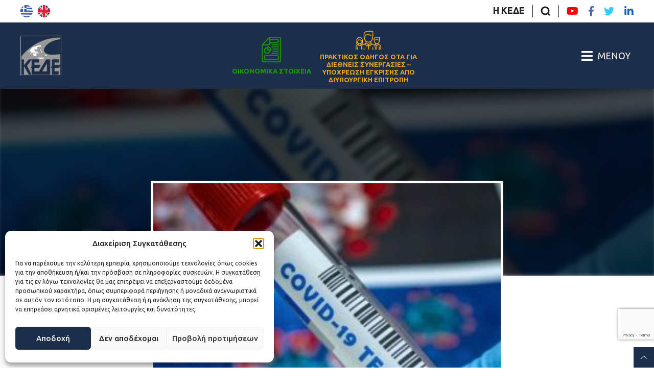

--- FILE ---
content_type: text/html; charset=UTF-8
request_url: https://kede.gr/simeia-gia-dorean-rapid-test-apo-ton-eody-20-09/
body_size: 35731
content:
<!DOCTYPE html>
<html lang="el" class="no-js">
    <head>
        <meta charset="UTF-8">
        <meta name="viewport" content="width=device-width, initial-scale=1.0">
        <link rel="pingback" href="https://kede.gr/xmlrpc.php">
        <link rel="icon" href="https://kede.gr/wp-content/themes/egritosTpl/images/favicon.ico" type="image/x-icon" />
        <!-- <link href="https://fonts.googleapis.com/css2?family=Noto+Sans:ital,wght@0,400;0,700;1,400;1,700&display=swap" rel="stylesheet"> -->
        <link href="https://fonts.googleapis.com/css2?family=Ubuntu:ital,wght@0,400;0,500;0,700;1,300;1,400;1,500;1,700&display=swap" rel="stylesheet">

        <script src='https://api.mapbox.com/mapbox-gl-js/v1.11.0/mapbox-gl.js'></script>
        <link href='https://api.mapbox.com/mapbox-gl-js/v1.11.0/mapbox-gl.css' rel='stylesheet' />
        
        <script>var baseUrl = "https://kede.gr";</script>
        <!--[if lt IE 9]>
            <script src="https://kede.gr/wp-content/themes/egritosTpl/js/html5.js"></script>
        <![endif]-->
        <style>
        </style>

        <!-- Global site tag (gtag.js) - Google Analytics -->
        <script async src="https://www.googletagmanager.com/gtag/js?id=UA-100097762-2"></script>
        <script>
            window.dataLayer = window.dataLayer || [];
            function gtag(){dataLayer.push(arguments);}
            gtag('js', new Date());

            gtag('config', 'UA-100097762-2');
        </script>

        <!-- Google Search Console -->
        <meta name="google-site-verification" content="bvFov_FPQrG2RbkNPkFAK_xwtAM_mLMlmUZYRY413vE" />

        <script>(function(html){html.className = html.className.replace(/\bno-js\b/,'js')})(document.documentElement);</script>
<meta name='robots' content='index, follow, max-image-preview:large, max-snippet:-1, max-video-preview:-1' />

	<!-- This site is optimized with the Yoast SEO plugin v26.8 - https://yoast.com/product/yoast-seo-wordpress/ -->
	<title>Σημεία για δωρεάν rapid test από τον ΕΟΔΥ (20/09) - ΚΕΔΕ</title>
	<link rel="canonical" href="https://kede.gr/simeia-gia-dorean-rapid-test-apo-ton-eody-20-09/" />
	<meta property="og:locale" content="el_GR" />
	<meta property="og:type" content="article" />
	<meta property="og:title" content="Σημεία για δωρεάν rapid test από τον ΕΟΔΥ (20/09) - ΚΕΔΕ" />
	<meta property="og:description" content="Τα σημεία που διεξάγονται σήμερα δωρεάν rapid test από τον ΕΟΔΥ είναι τα εξής: Κτίριο&hellip;" />
	<meta property="og:url" content="https://kede.gr/simeia-gia-dorean-rapid-test-apo-ton-eody-20-09/" />
	<meta property="og:site_name" content="ΚΕΔΕ" />
	<meta property="article:published_time" content="2023-09-20T07:27:47+00:00" />
	<meta property="article:modified_time" content="2023-09-20T07:28:34+00:00" />
	<meta property="og:image" content="https://kede.gr/wp-content/uploads/2023/09/rapid-test-2-300x172-2.jpg" />
	<meta property="og:image:width" content="300" />
	<meta property="og:image:height" content="172" />
	<meta property="og:image:type" content="image/jpeg" />
	<meta name="author" content="KEDE Editor" />
	<meta name="twitter:card" content="summary_large_image" />
	<meta name="twitter:label1" content="Συντάχθηκε από" />
	<meta name="twitter:data1" content="KEDE Editor" />
	<meta name="twitter:label2" content="Εκτιμώμενος χρόνος ανάγνωσης" />
	<meta name="twitter:data2" content="1 λεπτό" />
	<script type="application/ld+json" class="yoast-schema-graph">{"@context":"https://schema.org","@graph":[{"@type":"Article","@id":"https://kede.gr/simeia-gia-dorean-rapid-test-apo-ton-eody-20-09/#article","isPartOf":{"@id":"https://kede.gr/simeia-gia-dorean-rapid-test-apo-ton-eody-20-09/"},"author":{"name":"KEDE Editor","@id":"https://kede.gr/#/schema/person/9f7675032d319e49f7a3617c58e644ea"},"headline":"Σημεία για δωρεάν rapid test από τον ΕΟΔΥ (20/09)","datePublished":"2023-09-20T07:27:47+00:00","dateModified":"2023-09-20T07:28:34+00:00","mainEntityOfPage":{"@id":"https://kede.gr/simeia-gia-dorean-rapid-test-apo-ton-eody-20-09/"},"wordCount":221,"image":{"@id":"https://kede.gr/simeia-gia-dorean-rapid-test-apo-ton-eody-20-09/#primaryimage"},"thumbnailUrl":"https://kede.gr/wp-content/uploads/2023/09/rapid-test-2-300x172-2.jpg","keywords":["rapid test","ΕΟΔΥ"],"articleSection":["Μη κατηγοριοποιημένο"],"inLanguage":"el"},{"@type":"WebPage","@id":"https://kede.gr/simeia-gia-dorean-rapid-test-apo-ton-eody-20-09/","url":"https://kede.gr/simeia-gia-dorean-rapid-test-apo-ton-eody-20-09/","name":"Σημεία για δωρεάν rapid test από τον ΕΟΔΥ (20/09) - ΚΕΔΕ","isPartOf":{"@id":"https://kede.gr/#website"},"primaryImageOfPage":{"@id":"https://kede.gr/simeia-gia-dorean-rapid-test-apo-ton-eody-20-09/#primaryimage"},"image":{"@id":"https://kede.gr/simeia-gia-dorean-rapid-test-apo-ton-eody-20-09/#primaryimage"},"thumbnailUrl":"https://kede.gr/wp-content/uploads/2023/09/rapid-test-2-300x172-2.jpg","datePublished":"2023-09-20T07:27:47+00:00","dateModified":"2023-09-20T07:28:34+00:00","author":{"@id":"https://kede.gr/#/schema/person/9f7675032d319e49f7a3617c58e644ea"},"breadcrumb":{"@id":"https://kede.gr/simeia-gia-dorean-rapid-test-apo-ton-eody-20-09/#breadcrumb"},"inLanguage":"el","potentialAction":[{"@type":"ReadAction","target":["https://kede.gr/simeia-gia-dorean-rapid-test-apo-ton-eody-20-09/"]}]},{"@type":"ImageObject","inLanguage":"el","@id":"https://kede.gr/simeia-gia-dorean-rapid-test-apo-ton-eody-20-09/#primaryimage","url":"https://kede.gr/wp-content/uploads/2023/09/rapid-test-2-300x172-2.jpg","contentUrl":"https://kede.gr/wp-content/uploads/2023/09/rapid-test-2-300x172-2.jpg","width":300,"height":172},{"@type":"BreadcrumbList","@id":"https://kede.gr/simeia-gia-dorean-rapid-test-apo-ton-eody-20-09/#breadcrumb","itemListElement":[{"@type":"ListItem","position":1,"name":"Αρχική","item":"https://kede.gr/"},{"@type":"ListItem","position":2,"name":"Σημεία για δωρεάν rapid test από τον ΕΟΔΥ (20/09)"}]},{"@type":"WebSite","@id":"https://kede.gr/#website","url":"https://kede.gr/","name":"ΚΕΔΕ","description":"Κεντρική Ένωση Δήμων Ελλάδος","potentialAction":[{"@type":"SearchAction","target":{"@type":"EntryPoint","urlTemplate":"https://kede.gr/?s={search_term_string}"},"query-input":{"@type":"PropertyValueSpecification","valueRequired":true,"valueName":"search_term_string"}}],"inLanguage":"el"},{"@type":"Person","@id":"https://kede.gr/#/schema/person/9f7675032d319e49f7a3617c58e644ea","name":"KEDE Editor","image":{"@type":"ImageObject","inLanguage":"el","@id":"https://kede.gr/#/schema/person/image/","url":"https://secure.gravatar.com/avatar/26520fc27a6d8eef43f5891f8bb0ea0c524e4dcf63c9a104e752798eadf53976?s=96&d=mm&r=g","contentUrl":"https://secure.gravatar.com/avatar/26520fc27a6d8eef43f5891f8bb0ea0c524e4dcf63c9a104e752798eadf53976?s=96&d=mm&r=g","caption":"KEDE Editor"},"url":"https://kede.gr/author/kede_editor/"}]}</script>
	<!-- / Yoast SEO plugin. -->


<link rel="alternate" title="oEmbed (JSON)" type="application/json+oembed" href="https://kede.gr/wp-json/oembed/1.0/embed?url=https%3A%2F%2Fkede.gr%2Fsimeia-gia-dorean-rapid-test-apo-ton-eody-20-09%2F" />
<link rel="alternate" title="oEmbed (XML)" type="text/xml+oembed" href="https://kede.gr/wp-json/oembed/1.0/embed?url=https%3A%2F%2Fkede.gr%2Fsimeia-gia-dorean-rapid-test-apo-ton-eody-20-09%2F&#038;format=xml" />
<style id='wp-img-auto-sizes-contain-inline-css' type='text/css'>
img:is([sizes=auto i],[sizes^="auto," i]){contain-intrinsic-size:3000px 1500px}
/*# sourceURL=wp-img-auto-sizes-contain-inline-css */
</style>
<link rel='stylesheet' id='dashicons-css' href='https://kede.gr/wp-includes/css/dashicons.min.css?ver=6.9' type='text/css' media='all' />
<link rel='stylesheet' id='post-views-counter-frontend-css' href='https://kede.gr/wp-content/plugins/post-views-counter/css/frontend.css?ver=1.7.3' type='text/css' media='all' />
<link rel='stylesheet' id='wp-block-library-css' href='https://kede.gr/wp-includes/css/dist/block-library/style.min.css?ver=6.9' type='text/css' media='all' />
<style id='global-styles-inline-css' type='text/css'>
:root{--wp--preset--aspect-ratio--square: 1;--wp--preset--aspect-ratio--4-3: 4/3;--wp--preset--aspect-ratio--3-4: 3/4;--wp--preset--aspect-ratio--3-2: 3/2;--wp--preset--aspect-ratio--2-3: 2/3;--wp--preset--aspect-ratio--16-9: 16/9;--wp--preset--aspect-ratio--9-16: 9/16;--wp--preset--color--black: #000000;--wp--preset--color--cyan-bluish-gray: #abb8c3;--wp--preset--color--white: #ffffff;--wp--preset--color--pale-pink: #f78da7;--wp--preset--color--vivid-red: #cf2e2e;--wp--preset--color--luminous-vivid-orange: #ff6900;--wp--preset--color--luminous-vivid-amber: #fcb900;--wp--preset--color--light-green-cyan: #7bdcb5;--wp--preset--color--vivid-green-cyan: #00d084;--wp--preset--color--pale-cyan-blue: #8ed1fc;--wp--preset--color--vivid-cyan-blue: #0693e3;--wp--preset--color--vivid-purple: #9b51e0;--wp--preset--gradient--vivid-cyan-blue-to-vivid-purple: linear-gradient(135deg,rgb(6,147,227) 0%,rgb(155,81,224) 100%);--wp--preset--gradient--light-green-cyan-to-vivid-green-cyan: linear-gradient(135deg,rgb(122,220,180) 0%,rgb(0,208,130) 100%);--wp--preset--gradient--luminous-vivid-amber-to-luminous-vivid-orange: linear-gradient(135deg,rgb(252,185,0) 0%,rgb(255,105,0) 100%);--wp--preset--gradient--luminous-vivid-orange-to-vivid-red: linear-gradient(135deg,rgb(255,105,0) 0%,rgb(207,46,46) 100%);--wp--preset--gradient--very-light-gray-to-cyan-bluish-gray: linear-gradient(135deg,rgb(238,238,238) 0%,rgb(169,184,195) 100%);--wp--preset--gradient--cool-to-warm-spectrum: linear-gradient(135deg,rgb(74,234,220) 0%,rgb(151,120,209) 20%,rgb(207,42,186) 40%,rgb(238,44,130) 60%,rgb(251,105,98) 80%,rgb(254,248,76) 100%);--wp--preset--gradient--blush-light-purple: linear-gradient(135deg,rgb(255,206,236) 0%,rgb(152,150,240) 100%);--wp--preset--gradient--blush-bordeaux: linear-gradient(135deg,rgb(254,205,165) 0%,rgb(254,45,45) 50%,rgb(107,0,62) 100%);--wp--preset--gradient--luminous-dusk: linear-gradient(135deg,rgb(255,203,112) 0%,rgb(199,81,192) 50%,rgb(65,88,208) 100%);--wp--preset--gradient--pale-ocean: linear-gradient(135deg,rgb(255,245,203) 0%,rgb(182,227,212) 50%,rgb(51,167,181) 100%);--wp--preset--gradient--electric-grass: linear-gradient(135deg,rgb(202,248,128) 0%,rgb(113,206,126) 100%);--wp--preset--gradient--midnight: linear-gradient(135deg,rgb(2,3,129) 0%,rgb(40,116,252) 100%);--wp--preset--font-size--small: 13px;--wp--preset--font-size--medium: 20px;--wp--preset--font-size--large: 36px;--wp--preset--font-size--x-large: 42px;--wp--preset--spacing--20: 0.44rem;--wp--preset--spacing--30: 0.67rem;--wp--preset--spacing--40: 1rem;--wp--preset--spacing--50: 1.5rem;--wp--preset--spacing--60: 2.25rem;--wp--preset--spacing--70: 3.38rem;--wp--preset--spacing--80: 5.06rem;--wp--preset--shadow--natural: 6px 6px 9px rgba(0, 0, 0, 0.2);--wp--preset--shadow--deep: 12px 12px 50px rgba(0, 0, 0, 0.4);--wp--preset--shadow--sharp: 6px 6px 0px rgba(0, 0, 0, 0.2);--wp--preset--shadow--outlined: 6px 6px 0px -3px rgb(255, 255, 255), 6px 6px rgb(0, 0, 0);--wp--preset--shadow--crisp: 6px 6px 0px rgb(0, 0, 0);}:where(.is-layout-flex){gap: 0.5em;}:where(.is-layout-grid){gap: 0.5em;}body .is-layout-flex{display: flex;}.is-layout-flex{flex-wrap: wrap;align-items: center;}.is-layout-flex > :is(*, div){margin: 0;}body .is-layout-grid{display: grid;}.is-layout-grid > :is(*, div){margin: 0;}:where(.wp-block-columns.is-layout-flex){gap: 2em;}:where(.wp-block-columns.is-layout-grid){gap: 2em;}:where(.wp-block-post-template.is-layout-flex){gap: 1.25em;}:where(.wp-block-post-template.is-layout-grid){gap: 1.25em;}.has-black-color{color: var(--wp--preset--color--black) !important;}.has-cyan-bluish-gray-color{color: var(--wp--preset--color--cyan-bluish-gray) !important;}.has-white-color{color: var(--wp--preset--color--white) !important;}.has-pale-pink-color{color: var(--wp--preset--color--pale-pink) !important;}.has-vivid-red-color{color: var(--wp--preset--color--vivid-red) !important;}.has-luminous-vivid-orange-color{color: var(--wp--preset--color--luminous-vivid-orange) !important;}.has-luminous-vivid-amber-color{color: var(--wp--preset--color--luminous-vivid-amber) !important;}.has-light-green-cyan-color{color: var(--wp--preset--color--light-green-cyan) !important;}.has-vivid-green-cyan-color{color: var(--wp--preset--color--vivid-green-cyan) !important;}.has-pale-cyan-blue-color{color: var(--wp--preset--color--pale-cyan-blue) !important;}.has-vivid-cyan-blue-color{color: var(--wp--preset--color--vivid-cyan-blue) !important;}.has-vivid-purple-color{color: var(--wp--preset--color--vivid-purple) !important;}.has-black-background-color{background-color: var(--wp--preset--color--black) !important;}.has-cyan-bluish-gray-background-color{background-color: var(--wp--preset--color--cyan-bluish-gray) !important;}.has-white-background-color{background-color: var(--wp--preset--color--white) !important;}.has-pale-pink-background-color{background-color: var(--wp--preset--color--pale-pink) !important;}.has-vivid-red-background-color{background-color: var(--wp--preset--color--vivid-red) !important;}.has-luminous-vivid-orange-background-color{background-color: var(--wp--preset--color--luminous-vivid-orange) !important;}.has-luminous-vivid-amber-background-color{background-color: var(--wp--preset--color--luminous-vivid-amber) !important;}.has-light-green-cyan-background-color{background-color: var(--wp--preset--color--light-green-cyan) !important;}.has-vivid-green-cyan-background-color{background-color: var(--wp--preset--color--vivid-green-cyan) !important;}.has-pale-cyan-blue-background-color{background-color: var(--wp--preset--color--pale-cyan-blue) !important;}.has-vivid-cyan-blue-background-color{background-color: var(--wp--preset--color--vivid-cyan-blue) !important;}.has-vivid-purple-background-color{background-color: var(--wp--preset--color--vivid-purple) !important;}.has-black-border-color{border-color: var(--wp--preset--color--black) !important;}.has-cyan-bluish-gray-border-color{border-color: var(--wp--preset--color--cyan-bluish-gray) !important;}.has-white-border-color{border-color: var(--wp--preset--color--white) !important;}.has-pale-pink-border-color{border-color: var(--wp--preset--color--pale-pink) !important;}.has-vivid-red-border-color{border-color: var(--wp--preset--color--vivid-red) !important;}.has-luminous-vivid-orange-border-color{border-color: var(--wp--preset--color--luminous-vivid-orange) !important;}.has-luminous-vivid-amber-border-color{border-color: var(--wp--preset--color--luminous-vivid-amber) !important;}.has-light-green-cyan-border-color{border-color: var(--wp--preset--color--light-green-cyan) !important;}.has-vivid-green-cyan-border-color{border-color: var(--wp--preset--color--vivid-green-cyan) !important;}.has-pale-cyan-blue-border-color{border-color: var(--wp--preset--color--pale-cyan-blue) !important;}.has-vivid-cyan-blue-border-color{border-color: var(--wp--preset--color--vivid-cyan-blue) !important;}.has-vivid-purple-border-color{border-color: var(--wp--preset--color--vivid-purple) !important;}.has-vivid-cyan-blue-to-vivid-purple-gradient-background{background: var(--wp--preset--gradient--vivid-cyan-blue-to-vivid-purple) !important;}.has-light-green-cyan-to-vivid-green-cyan-gradient-background{background: var(--wp--preset--gradient--light-green-cyan-to-vivid-green-cyan) !important;}.has-luminous-vivid-amber-to-luminous-vivid-orange-gradient-background{background: var(--wp--preset--gradient--luminous-vivid-amber-to-luminous-vivid-orange) !important;}.has-luminous-vivid-orange-to-vivid-red-gradient-background{background: var(--wp--preset--gradient--luminous-vivid-orange-to-vivid-red) !important;}.has-very-light-gray-to-cyan-bluish-gray-gradient-background{background: var(--wp--preset--gradient--very-light-gray-to-cyan-bluish-gray) !important;}.has-cool-to-warm-spectrum-gradient-background{background: var(--wp--preset--gradient--cool-to-warm-spectrum) !important;}.has-blush-light-purple-gradient-background{background: var(--wp--preset--gradient--blush-light-purple) !important;}.has-blush-bordeaux-gradient-background{background: var(--wp--preset--gradient--blush-bordeaux) !important;}.has-luminous-dusk-gradient-background{background: var(--wp--preset--gradient--luminous-dusk) !important;}.has-pale-ocean-gradient-background{background: var(--wp--preset--gradient--pale-ocean) !important;}.has-electric-grass-gradient-background{background: var(--wp--preset--gradient--electric-grass) !important;}.has-midnight-gradient-background{background: var(--wp--preset--gradient--midnight) !important;}.has-small-font-size{font-size: var(--wp--preset--font-size--small) !important;}.has-medium-font-size{font-size: var(--wp--preset--font-size--medium) !important;}.has-large-font-size{font-size: var(--wp--preset--font-size--large) !important;}.has-x-large-font-size{font-size: var(--wp--preset--font-size--x-large) !important;}
/*# sourceURL=global-styles-inline-css */
</style>

<style id='classic-theme-styles-inline-css' type='text/css'>
/*! This file is auto-generated */
.wp-block-button__link{color:#fff;background-color:#32373c;border-radius:9999px;box-shadow:none;text-decoration:none;padding:calc(.667em + 2px) calc(1.333em + 2px);font-size:1.125em}.wp-block-file__button{background:#32373c;color:#fff;text-decoration:none}
/*# sourceURL=/wp-includes/css/classic-themes.min.css */
</style>
<link rel='stylesheet' id='contact-form-7-css' href='https://kede.gr/wp-content/plugins/contact-form-7/includes/css/styles.css?ver=6.1.4' type='text/css' media='all' />
<link rel='stylesheet' id='ctf_styles-css' href='https://kede.gr/wp-content/plugins/custom-twitter-feeds/css/ctf-styles.min.css?ver=2.3.1' type='text/css' media='all' />
<link rel='stylesheet' id='wpml-legacy-horizontal-list-0-css' href='https://kede.gr/wp-content/plugins/sitepress-multilingual-cms/templates/language-switchers/legacy-list-horizontal/style.min.css?ver=1' type='text/css' media='all' />
<link rel='stylesheet' id='cmplz-general-css' href='https://kede.gr/wp-content/plugins/complianz-gdpr/assets/css/cookieblocker.min.css?ver=1766577470' type='text/css' media='all' />
<link rel='stylesheet' id='style-all.min-css' href='https://kede.gr/wp-content/themes/egritosTpl/css/style-all.min.css?v=2.1.4&#038;ver=6.9' type='text/css' media='all' />
<link rel='stylesheet' id='newsletter-css' href='https://kede.gr/wp-content/plugins/newsletter/style.css?ver=9.1.1' type='text/css' media='all' />
<script type="text/javascript" id="real3d-flipbook-global-js-extra">
/* <![CDATA[ */
var flipbookOptions_global = {"pages":[],"pdfUrl":"","printPdfUrl":"","tableOfContent":[],"id":"","bookId":"","date":"","lightboxThumbnailUrl":"","mode":"normal","viewMode":"webgl","pageTextureSize":"2048","pageTextureSizeSmall":"1500","pageTextureSizeMobile":"","pageTextureSizeMobileSmall":"1024","minPixelRatio":"1","pdfTextLayer":"true","zoomMin":"0.9","zoomStep":"2","zoomSize":"","zoomReset":"false","doubleClickZoom":"true","pageDrag":"true","singlePageMode":"false","pageFlipDuration":"1","sound":"true","startPage":"1","pageNumberOffset":"0","deeplinking":{"enabled":"false","prefix":""},"responsiveView":"true","responsiveViewTreshold":"768","responsiveViewRatio":"1","cover":"true","backCover":"true","scaleCover":"false","pageCaptions":"false","height":"400","responsiveHeight":"true","containerRatio":"","thumbnailsOnStart":"false","contentOnStart":"false","searchOnStart":"","searchResultsThumbs":"false","tableOfContentCloseOnClick":"true","thumbsCloseOnClick":"true","autoplayOnStart":"false","autoplayInterval":"3000","autoplayLoop":"true","autoplayStartPage":"1","rightToLeft":"false","pageWidth":"","pageHeight":"","thumbSize":"130","logoImg":"","logoUrl":"","logoUrlTarget":"","logoCSS":"position:absolute;left:0;top:0;","menuSelector":"","zIndex":"auto","preloaderText":"","googleAnalyticsTrackingCode":"","pdfBrowserViewerIfIE":"false","modeMobile":"","viewModeMobile":"","aspectMobile":"","aspectRatioMobile":"0.71","singlePageModeIfMobile":"false","logoHideOnMobile":"false","mobile":{"thumbnailsOnStart":"false","contentOnStart":"false","pagesInMemory":"6","bitmapResizeHeight":"","bitmapResizeQuality":"","currentPage":{"enabled":"false"},"pdfUrl":""},"lightboxCssClass":"","lightboxLink":"","lightboxLinkNewWindow":"true","lightboxBackground":"rgb(81, 85, 88)","lightboxBackgroundPattern":"","lightboxBackgroundImage":"","lightboxContainerCSS":"display:inline-block;padding:10px;","lightboxThumbnailHeight":"300","lightboxThumbnailUrlCSS":"display:block;","lightboxThumbnailInfo":"false","lightboxThumbnailInfoText":"","lightboxThumbnailInfoCSS":"top: 0;  width: 100%; height: 100%; font-size: 16px; color: #000; background: rgba(255,255,255,.8); ","showTitle":"false","showDate":"false","hideThumbnail":"false","lightboxText":"","lightboxTextCSS":"display:block;","lightboxTextPosition":"top","lightBoxOpened":"false","lightBoxFullscreen":"false","lightboxStartPage":"","lightboxMarginV":"0","lightboxMarginH":"0","lights":"true","lightPositionX":"0","lightPositionY":"150","lightPositionZ":"1400","lightIntensity":"0.6","shadows":"true","shadowMapSize":"2048","shadowOpacity":"0.2","shadowDistance":"15","pageHardness":"2","coverHardness":"2","pageRoughness":"1","pageMetalness":"0","pageSegmentsW":"6","pageSegmentsH":"1","pagesInMemory":"20","bitmapResizeHeight":"","bitmapResizeQuality":"","pageMiddleShadowSize":"2","pageMiddleShadowColorL":"#999999","pageMiddleShadowColorR":"#777777","antialias":"false","pan":"0","tilt":"0","rotateCameraOnMouseDrag":"true","panMax":"20","panMin":"-20","tiltMax":"0","tiltMin":"0","currentPage":{"enabled":"true","title":"Current page","hAlign":"left","vAlign":"top"},"btnAutoplay":{"enabled":"true","title":"Autoplay"},"btnNext":{"enabled":"true","title":"Next Page"},"btnLast":{"enabled":"false","title":"Last Page"},"btnPrev":{"enabled":"true","title":"Previous Page"},"btnFirst":{"enabled":"false","title":"First Page"},"btnZoomIn":{"enabled":"true","title":"Zoom in"},"btnZoomOut":{"enabled":"true","title":"Zoom out"},"btnToc":{"enabled":"true","title":"Table of Contents"},"btnThumbs":{"enabled":"true","title":"Pages"},"btnShare":{"enabled":"true","title":"Share"},"btnNotes":{"enabled":"false","title":"Notes"},"btnDownloadPages":{"enabled":"false","url":"","title":"Download pages"},"btnDownloadPdf":{"enabled":"true","url":"","title":"Download PDF","forceDownload":"true","openInNewWindow":"true"},"btnSound":{"enabled":"true","title":"Sound"},"btnExpand":{"enabled":"true","title":"Toggle fullscreen"},"btnSingle":{"enabled":"true","title":"Toggle single page"},"btnSearch":{"enabled":"false","title":"Search"},"search":{"enabled":"false","title":"Search"},"btnBookmark":{"enabled":"false","title":"Bookmark"},"btnPrint":{"enabled":"true","title":"Print"},"btnTools":{"enabled":"true","title":"Tools"},"btnClose":{"enabled":"true","title":"Close"},"whatsapp":{"enabled":"true"},"twitter":{"enabled":"true"},"facebook":{"enabled":"true"},"pinterest":{"enabled":"true"},"email":{"enabled":"true"},"linkedin":{"enabled":"true"},"digg":{"enabled":"false"},"reddit":{"enabled":"false"},"shareUrl":"","shareTitle":"","shareImage":"","layout":"1","icons":"FontAwesome","skin":"light","useFontAwesome5":"true","sideNavigationButtons":"true","menuNavigationButtons":"false","backgroundColor":"rgb(81, 85, 88)","backgroundPattern":"","backgroundImage":"","backgroundTransparent":"false","menuBackground":"","menuShadow":"","menuMargin":"0","menuPadding":"0","menuOverBook":"false","menuFloating":"false","menuTransparent":"false","menu2Background":"","menu2Shadow":"","menu2Margin":"0","menu2Padding":"0","menu2OverBook":"true","menu2Floating":"false","menu2Transparent":"true","skinColor":"","skinBackground":"","hideMenu":"false","menuAlignHorizontal":"center","btnColor":"","btnColorHover":"","btnBackground":"none","btnRadius":"0","btnMargin":"0","btnSize":"18","btnPaddingV":"10","btnPaddingH":"10","btnShadow":"","btnTextShadow":"","btnBorder":"","arrowColor":"#fff","arrowColorHover":"#fff","arrowBackground":"rgba(0,0,0,0)","arrowBackgroundHover":"rgba(0, 0, 0, .15)","arrowRadius":"4","arrowMargin":"4","arrowSize":"40","arrowPadding":"10","arrowTextShadow":"0px 0px 1px rgba(0, 0, 0, 1)","arrowBorder":"","closeBtnColorHover":"#FFF","closeBtnBackground":"rgba(0,0,0,.4)","closeBtnRadius":"0","closeBtnMargin":"0","closeBtnSize":"20","closeBtnPadding":"5","closeBtnTextShadow":"","closeBtnBorder":"","floatingBtnColor":"","floatingBtnColorHover":"","floatingBtnBackground":"","floatingBtnBackgroundHover":"","floatingBtnRadius":"","floatingBtnMargin":"","floatingBtnSize":"","floatingBtnPadding":"","floatingBtnShadow":"","floatingBtnTextShadow":"","floatingBtnBorder":"","currentPageMarginV":"5","currentPageMarginH":"5","arrowsAlwaysEnabledForNavigation":"true","arrowsDisabledNotFullscreen":"true","touchSwipeEnabled":"true","fitToWidth":"false","rightClickEnabled":"true","linkColor":"rgba(0, 0, 0, 0)","linkColorHover":"rgba(255, 255, 0, 1)","linkOpacity":"0.4","linkTarget":"_blank","pdfAutoLinks":"false","disableRange":"false","strings":{"print":"Print","printLeftPage":"Print left page","printRightPage":"Print right page","printCurrentPage":"Print current page","printAllPages":"Print all pages","download":"Download","downloadLeftPage":"Download left page","downloadRightPage":"Download right page","downloadCurrentPage":"Download current page","downloadAllPages":"Download all pages","bookmarks":"Bookmarks","bookmarkLeftPage":"Bookmark left page","bookmarkRightPage":"Bookmark right page","bookmarkCurrentPage":"Bookmark current page","search":"Search","findInDocument":"Find in document","pagesFoundContaining":"pages found containing","noMatches":"No matches","matchesFound":"matches found","page":"Page","matches":"matches","thumbnails":"Thumbnails","tableOfContent":"Table of Contents","share":"Share","pressEscToClose":"Press ESC to close","password":"Password","addNote":"Add note","typeInYourNote":"Type in your note..."},"access":"free","backgroundMusic":"","cornerCurl":"false","pdfTools":{"pageHeight":1500,"thumbHeight":200,"quality":0.8,"textLayer":"true","autoConvert":"true"},"slug":"","convertPDFLinks":"true","convertPDFLinksWithClass":"","convertPDFLinksWithoutClass":"","overridePDFEmbedder":"true","overrideDflip":"true","overrideWonderPDFEmbed":"true","override3DFlipBook":"true","overridePDFjsViewer":"true","resumeReading":"false","previewPages":"","previewMode":"","aspectRatio":"1.41","pdfBrowserViewerIfMobile":"false","pdfBrowserViewerFullscreen":"true","pdfBrowserViewerFullscreenTarget":"_blank","btnTocIfMobile":"true","btnThumbsIfMobile":"true","btnShareIfMobile":"false","btnDownloadPagesIfMobile":"true","btnDownloadPdfIfMobile":"true","btnSoundIfMobile":"false","btnExpandIfMobile":"true","btnPrintIfMobile":"false","lightboxCloseOnClick":"false","btnSelect":{"enabled":"true","title":"Select tool"},"sideBtnColor":"#fff","sideBtnColorHover":"#fff","sideBtnBackground":"rgba(0,0,0,.3)","sideBtnBackgroundHover":"","sideBtnRadius":"0","sideBtnMargin":"0","sideBtnSize":"25","sideBtnPaddingV":"10","sideBtnPaddingH":"10","sideBtnShadow":"","sideBtnTextShadow":"","sideBtnBorder":""};
//# sourceURL=real3d-flipbook-global-js-extra
/* ]]> */
</script>
<script type="text/javascript" src="https://kede.gr/wp-content/themes/egritosTpl/js/jquery-3.3.1.min.js?ver=3.3.1" id="jquery-3.3.1.min-js"></script>
<link rel="https://api.w.org/" href="https://kede.gr/wp-json/" /><link rel="alternate" title="JSON" type="application/json" href="https://kede.gr/wp-json/wp/v2/posts/301197" /><link rel="EditURI" type="application/rsd+xml" title="RSD" href="https://kede.gr/xmlrpc.php?rsd" />
<meta name="generator" content="WordPress 6.9" />
<link rel='shortlink' href='https://kede.gr/?p=301197' />
<meta name="generator" content="WPML ver:4.8.6 stt:2,26;" />
			<style>.cmplz-hidden {
					display: none !important;
				}</style>
    </head>

    <body class="wp-singular post-template-default single single-post postid-301197 single-format-standard wp-theme-egritosTpl el">
        <div class="kede_page">
            <header class="main-header">
                <div class="mini-header_wrapper">
                    <div class="multilang_menu">
                                                <a title="Ελληνικά" href="https://kede.gr/simeia-gia-dorean-rapid-test-apo-ton-eody-20-09/"><svg version="1.1" id="Capa_1_1" xmlns="http://www.w3.org/2000/svg" xmlns:xlink="http://www.w3.org/1999/xlink" x="0px" y="0px"
	 viewBox="0 0 24 24" style="enable-background:new 0 0 24 24;" xml:space="preserve" class="el_icon">
<style type="text/css">
	.el_icon .st0{fill:#EFECEC;}
	.el_icon .st1{fill:#3757A6;}
	.el_icon .st2{fill:#4166AF;}
	.el_icon .st3{fill:#EFEFEF;}
</style>
<g>
	<g>
		<path class="st0" d="M12,0L12,0L12,0z"/>
		<path class="st0" d="M12,0L12,0L12,0z"/>
	</g>
	<path class="st1" d="M4.5,21.3h15.1c0,0,0,0,0,0L4.5,21.3C4.5,21.3,4.5,21.3,4.5,21.3z"/>
	<g>
		<path class="st0" d="M16.2,5.3H22c-0.7-1-1.5-1.9-2.5-2.7h-4.3C15.6,3.4,15.9,4.3,16.2,5.3z"/>
		<path class="st0" d="M16.9,10.7h7c-0.1-0.9-0.3-1.8-0.6-2.7h-6.6C16.8,8.9,16.9,9.7,16.9,10.7z"/>
		<path class="st0" d="M16.7,16h6.7c0.3-0.8,0.5-1.7,0.6-2.7h-7C16.9,14.2,16.8,15.1,16.7,16z"/>
		<path class="st0" d="M15.2,21.3h4.3c0.9-0.8,1.8-1.7,2.4-2.7h-5.8C15.9,19.7,15.6,20.6,15.2,21.3z"/>
	</g>
	<g>
		<path class="st1" d="M14.8,2.7h4.7C17.5,1,14.8,0,12,0l0,0h0c0,0,0,0,0,0C13.3,0,14,1,14.8,2.7z"/>
		<path class="st1" d="M16.3,8h7C23,7,22.5,6.1,22,5.3h-6.1C16,6.2,16.2,7.1,16.3,8z"/>
		<path class="st1" d="M23.9,10.7h-7.4c0,0.9,0,1.8,0,2.7h7.4c0-0.4,0.1-0.9,0.1-1.3C24,11.5,24,11.1,23.9,10.7z"/>
		<path class="st1" d="M15.8,18.7H22c0.6-0.8,1-1.7,1.3-2.7h-7C16.2,16.9,16,17.8,15.8,18.7z"/>
		<path class="st1" d="M12,24C12,24,12,24,12,24c2.9,0,5.5-1,7.6-2.7h-4.7C14.1,23,13.3,24,12,24z"/>
	</g>
	<path class="st2" d="M15.2,2.7C14.4,1,13.3,0,12,0C9.1,0,6.5,1,4.5,2.7H15.2z"/>
	<path class="st3" d="M15.2,2.7H4.5C3.5,3.4,2.7,4.3,2,5.3h14.1C15.9,4.3,15.6,3.4,15.2,2.7z"/>
	<path class="st2" d="M16.2,5.3H2C1.5,6.1,1,7,0.7,8h16C16.5,7.1,16.4,6.2,16.2,5.3z"/>
	<path class="st3" d="M0.7,8c-0.3,0.8-0.5,1.7-0.6,2.7h16.8c0-0.9-0.1-1.8-0.2-2.7H0.7z"/>
	<path class="st2" d="M0,12L0,12c0,0.4,0,0.9,0.1,1.3h16.8c0-0.9,0-1.8,0-2.7H0.1C0,11.1,0,11.5,0,12z"/>
	<path class="st3" d="M0.7,16h16c0.1-0.9,0.2-1.8,0.2-2.7H0.1C0.2,14.3,0.4,15.1,0.7,16z"/>
	<path class="st2" d="M2,18.7h14.1c0.2-0.8,0.4-1.7,0.5-2.7h-16C1,16.9,1.5,17.8,2,18.7z"/>
	<path class="st3" d="M2,18.7c0.7,1,1.5,1.9,2.4,2.7h10.8c0.4-0.8,0.7-1.7,0.9-2.7H2z"/>
	<path class="st2" d="M12,24c1.4,0,2.4-1,3.2-2.7H4.5C6.5,23,9.1,24,12,24z"/>
	<g>
		<path class="st1" d="M12,0C5.4,0,0,5.4,0,12l0.1,1.3H12L12,0z"/>
		<path class="st1" d="M5,2.2C3.8,3.1,2.8,4.1,2,5.3h3V2.2z"/>
		<path class="st1" d="M0.7,8C0.2,9.2,0,10.6,0,12l0.1,1.3H5V8H0.7z"/>
		<path class="st1" d="M12,5.3L12,0c-1.5,0-3,0.3-4.3,0.8v4.5H12z"/>
		<rect x="7.7" y="8" class="st1" width="4.3" height="5.3"/>
	</g>
	<path class="st3" d="M7.7,5.3V0.8C6.7,1.2,5.8,1.7,5,2.2v3.1H2C1.5,6.1,1,7,0.7,8H5v5.3v0.1h2.6v-0.1V8H12V5.3H7.7L7.7,5.3z"/>
</g>
</svg>
</a>
                        <a title="lang-en" href=""><svg version="1.1" id="Capa_1_2" xmlns="http://www.w3.org/2000/svg" xmlns:xlink="http://www.w3.org/1999/xlink" x="0px" y="0px"
	 viewBox="0 0 24 24" style="enable-background:new 0 0 24 24;" xml:space="preserve" class="en_icon">
<style type="text/css">
	.en_icon .st0{fill:#29337A;}
	.en_icon .st1{fill:#FFFFFF;}
	.en_icon .st2{fill:#D32030;}
	.en_icon .st3{fill:#252F6C;}
	.en_icon .st4{fill:#E7E7E7;}
	.en_icon .st5{fill:#D71F28;}
	.en_icon .st6{fill:#E51D35;}
</style>
<g>
	<g>
		<path class="st0" d="M2.1,5.2C1.3,6.3,0.8,7.6,0.4,8.9h5.5L2.1,5.2z"/>
		<path class="st0" d="M8.6,0.5C7.3,0.9,6,1.5,4.8,2.4l3.8,3.8V0.5z"/>
		<path class="st0" d="M5.1,21.8c1.1,0.7,2.2,1.3,3.5,1.7v-5.2L5.1,21.8z"/>
		<path class="st0" d="M0.5,15.5c0.4,1.3,1,2.5,1.8,3.5l3.5-3.5H0.5z"/>
	</g>
	<g>
		<path class="st1" d="M2.3,4.9C2.2,5,2.2,5.1,2.1,5.2l3.7,3.7H0.4c-0.1,0.3-0.2,0.7-0.2,1h7.2L2.3,4.9z"/>
		<path class="st1" d="M4.9,21.6c0.1,0.1,0.2,0.1,0.3,0.2l3.5-3.5v5.2c0.3,0.1,0.7,0.2,1,0.3v-6.9L4.9,21.6z"/>
		<path class="st1" d="M0.3,14.5c0.1,0.3,0.2,0.7,0.3,1h5.3l-3.5,3.5c0.4,0.5,0.8,1,1.3,1.5l6-6H0.3L0.3,14.5z"/>
		<path class="st1" d="M8.6,0.5v5.7L4.8,2.4c-0.5,0.4-1,0.8-1.5,1.3l6.3,6.3V0.2C9.3,0.3,9,0.4,8.6,0.5z"/>
	</g>
	<g>
		<polygon class="st2" points="8.6,15.5 8.6,15.5 8.6,15.5 		"/>
		<polygon class="st2" points="9.6,14.5 9.7,14.5 9.7,14.5 		"/>
		<polygon class="st2" points="14.2,10 14.2,10 14.2,10 		"/>
		<polygon class="st2" points="8.7,8.9 8.6,8.9 8.6,8.9 		"/>
		<polygon class="st2" points="9.7,9.9 9.7,10 9.7,10 		"/>
	</g>
	<g>
		<path class="st3" d="M15.2,20.9v2.7c1.3-0.4,2.5-0.9,3.6-1.7L15.9,19C15.7,19.8,15.6,20.2,15.2,20.9z"/>
		<path class="st3" d="M15.9,5.5l3.2-3.2c-1.1-0.8-2.4-1.5-3.8-1.9v2.8C15.6,4,15.6,4.5,15.9,5.5z"/>
		<path class="st3" d="M21.6,19.2c0.8-1.1,1.4-2.3,1.8-3.6H18L21.6,19.2z"/>
		<path class="st3" d="M23.6,8.9c-0.4-1.4-1-2.7-1.8-3.8L18,8.9H23.6z"/>
	</g>
	<g>
		<path class="st4" d="M16.6,14.7l0.8,0.8l3.9,3.9c0.1-0.1,0.2-0.2,0.3-0.3L18,15.5h5.4c0.1-0.3,0.2-0.7,0.3-1h-7.1
			C16.7,14.7,16.6,14.6,16.6,14.7z"/>
		<path class="st4" d="M15.8,6.1l3.6-3.6c-0.1-0.1-0.2-0.1-0.3-0.2l-3.2,3.2C15.9,5.6,15.7,6,15.8,6.1z"/>
		<path class="st4" d="M15.2,3V0.4c-0.3-0.1-0.7-0.2-1-0.2v1.2C14.6,1.9,14.9,2.4,15.2,3z"/>
		<path class="st4" d="M16.5,10h7.3c-0.1-0.3-0.1-0.7-0.2-1H18l3.8-3.8c-0.4-0.5-0.8-1-1.2-1.5l-4.3,4.3C16.4,8.7,16.5,9.1,16.5,10z
			"/>
		<path class="st4" d="M15.7,18.8l3.1,3.1c0.5-0.4,1-0.7,1.4-1.2l-4.1-4.1C16.1,17.4,15.9,18.1,15.7,18.8z"/>
		<path class="st4" d="M14.2,22.4v1.4c0.3-0.1,0.7-0.1,1-0.2v-2.7C14.9,21.5,14.6,22,14.2,22.4z"/>
	</g>
	<path class="st5" d="M16.3,7.9l4.3-4.3c-0.4-0.4-0.8-0.8-1.2-1.1L16,5.9C16.1,6.5,16.2,7.2,16.3,7.9z"/>
	<g>
		<path class="st2" d="M11.4,0c0.2,0,0.4,0,0.6,0C11.8,0,11.6,0,11.4,0z"/>
		<path class="st2" d="M12,24c-0.2,0-0.4,0-0.6,0C11.6,24,11.8,24,12,24z"/>
		<path class="st2" d="M12,24c0.8,0,1.5-0.1,2.2-0.2v-1.4C13.6,23.1,12.8,24,12,24z"/>
	</g>
	<g>
		<path class="st5" d="M23.8,10h-7.2c0.1,1.5,0.1,3.1,0,4.5h7.2c0.2-0.8,0.3-1.7,0.3-2.5C24,11.3,23.9,10.6,23.8,10z"/>
		<path class="st5" d="M16.6,14.7c-0.1,0.7-0.3,1.3-0.4,1.9l4.1,4.1c0.4-0.4,0.8-0.8,1.1-1.2l-3.9-3.9L16.6,14.7z"/>
	</g>
	<path class="st2" d="M14.2,1.5V0.2C13.5,0.1,12.8,0,12,0C12.8,0,13.6,0.9,14.2,1.5z"/>
	<g>
		<path class="st0" d="M15.2,21.4c0.3-0.7,0.6-1.4,0.8-2.2l-0.8-0.8V21.4z"/>
		<path class="st0" d="M16.2,5.2c-0.3-1-0.6-1.8-0.9-2.6v3.5L16.2,5.2z"/>
	</g>
	<g>
		<path class="st1" d="M16.8,15c0-0.1,0-0.3,0-0.4h-0.5L16.8,15z"/>
		<path class="st1" d="M15.2,6.2V2.6c-0.3-0.6-0.6-1.1-1-1.5v6.6l2.1-2.1c0-0.1-0.1-0.3-0.1-0.4L15.2,6.2z"/>
		<path class="st1" d="M14.2,10h2.7c-0.1-0.8-0.1-1.6-0.3-2.4L14.2,10z"/>
		<path class="st1" d="M14.2,22.9c0.4-0.4,0.7-0.9,1-1.5v-3.1l0.8,0.8c0.2-0.7,0.4-1.4,0.5-2.1l-2.3-2.3L14.2,22.9L14.2,22.9z"/>
	</g>
	<path class="st6" d="M14.2,22.9v-8.2l2.3,2.3c0.1-0.7,0.2-1.4,0.3-2.1l-0.4-0.4h0.5c0.1-1.5,0.1-3,0-4.5h-2.7l2.4-2.4
		c-0.1-0.7-0.2-1.3-0.4-2l-2.1,2.1V1.1C13.6,0.4,12.8,0,12,0c-0.2,0-0.4,0-0.6,0c-0.6,0-1.2,0.1-1.7,0.2v9.7L3.4,3.7
		C3,4,2.6,4.5,2.3,4.9l4,4l1,1H0.2C0.1,10.6,0,11.3,0,12c0,0.9,0.1,1.7,0.3,2.5h9.4l-6,6c0.4,0.4,0.8,0.8,1.3,1.1l4.8-4.8v6.9
		c0.6,0.1,1.1,0.2,1.7,0.2c0.2,0,0.4,0,0.6,0C12.8,24,13.6,23.6,14.2,22.9z"/>
</g>
</svg>
</a>
                    </div>
                    <!-- <span class="date-span"></span> -->
                    <div>
                        <a href="/i-kede">Η ΚΕΔΕ</a>                        <button class="search_button" aria-hidden="true"><svg class="search_icon" width="20" height="20" viewBox="0 0 20 20" xmlns="http://www.w3.org/2000/svg" data-svg="search-icon">
    <circle fill="none" stroke="#000" stroke-width="1.1" cx="9" cy="9" r="7">
    </circle>
    <path fill="none" stroke="#000" stroke-width="1.1" d="M14,14 L18,18 L14,14 Z">
    </path>
</svg></button>
                        <div class="search_form_wrap fixed">
    <div class="search_form_cont">
        <form role="search" method="get" class="search-form" action="https://kede.gr">
            <input class="search-field" autocomplete="off" type="search" name="s" placeholder="Αναζήτηση..." value="">
            <button aria-hidden="true" type="submit" class="search-submit"></button>
            <button aria-label="Ακύρωση Αναζήτησης" class="close"><svg class="close_svg" width="14" height="14" viewBox="0 0 14 14" xmlns="http://www.w3.org/2000/svg" data-svg="close-icon">
    <line fill="none" stroke="#000" stroke-width="1.1" x1="1" y1="1" x2="13" y2="13"></line>
    <line fill="none" stroke="#000" stroke-width="1.1" x1="13" y1="1" x2="1" y2="13"></line>
</svg></button>
        </form>
    </div>
</div>                        <div class="social-links"><a rel="noopener" target="_black" class="social-link youtube" title="Youtube" aria-label="Youtube ΚΕΔΕ" href="https://www.youtube.com/channel/UCg3ApPTIL2Cg4zDRTSqXckQ"><i class="fab fa-youtube"></i></a><a rel="noopener" target="_black" class="social-link facebook" title="Facebook" aria-label="Facebook ΚΕΔΕ" href="https://www.facebook.com/kedegr/"><i class="fab fa-facebook-f"></i></a><a rel="noopener" target="_black" class="social-link twitter" title="Twitter" aria-label="Twitter ΚΕΔΕ" href="https://twitter.com/kedegr"><i class="fab fa-twitter"></i></a><a rel="noopener" target="_black" class="social-link linkedin" title="Twitter" aria-label="LinkedIn ΚΕΔΕ" href="https://www.linkedin.com/company/kedegr"><i class="fab fa-linkedin-in"></i></a></div>                    </div>
                </div>
                <div class="header_wrapper">
                    <a class="header_logo" href="https://kede.gr" aria-label="Αρχική σελίδα"></a>
                    <div class="header_middle_cont"> 
                        <nav class="top_menu_container"><ul id="menu-main-menu" class="top_menu list_reset"><li class=' menu-item menu-item-type-custom menu-item-object-custom'><a href="/"><span class="menu_item_title">ΑΡΧΙΚΗ</span></a></li><li class='kede menu-item menu-item-type-custom menu-item-object-custom w_megamenu'><a href="#"><span class="menu_item_title">ΘΕΣΜΙΚΑ ΟΡΓΑΝΑ</span></a><div class="megamenu__wrapper">
    <div class="megamenu__inner">
        <!-- KEDE image -->
        <div>
            <a href="https://kede.gr/i-kede" class="big_banner__wrapper">
                <p style="font-weight: 700; margin-bottom: 10px;">Κεντρική Ένωση Δήμων Ελλάδος</p>
                                <div class="kede_banner" style="background-image: url(https://kede.gr/wp-content/uploads/2020/08/kede_banner.jpg)"></div>
            </a>
        </div>
        <!-- Menu Dioikhsh -->
        <div>
            <div class="navigation_heading">Διοίκηση</div>
            <nav class="inner_menu_container"><ul id="menu-dioikhsh-1" class="inner_menu list_reset"><li class="menu-item menu-item-type-post_type menu-item-object-page menu-item-234"><a href="https://kede.gr/dioikitiko-symvoulio/">Διοικητικό Συμβούλιο</a></li>
<li class="menu-item menu-item-type-post_type menu-item-object-page menu-item-233"><a href="https://kede.gr/ektelestiki-epitropi/">Εκτελεστική Επιτροπή</a></li>
<li class="menu-item menu-item-type-post_type menu-item-object-page menu-item-232"><a href="https://kede.gr/epoptiko-symvoulio/">Εποπτικό Συμβούλιο</a></li>
<li class="menu-item menu-item-type-custom menu-item-object-custom menu-item-231"><a target="_blank" href="https://kedenew-my.sharepoint.com/:x:/g/personal/kougianos_kede_gr/Ea-vRkPFVSFCqS4JrwEIDt8ByPT-wKvC_zhuYOU8q4XquA?e=2jSTs1">Γενική Συνέλευση</a></li>
<li class="menu-item menu-item-type-post_type menu-item-object-page menu-item-320010"><a href="https://kede.gr/organogramma/">Οργανόγραμμα</a></li>
<li class="menu-item menu-item-type-custom menu-item-object-custom menu-item-323299"><a href="https://kede.gr/epitroph/">Επιτροπές ΚΕΔΕ</a></li>
</ul></nav>        </div>

        <!-- Foreis banners -->
                <div>
            <div class="navigation_heading">Φορείς</div>
            <div class="cards_view_wrapper has_child_1-3@xs">
                            <a rel="noopener" title="Ελληνική Εταιρία Τοπικής Ανάπτυξης Και Αυτοδιοίκησης" href="https://kede.gr/banner/elliniki-etairia-topikis-anaptyxis-kai-aftodioikisis/" class="card_container">
                    <div class="card_img" style="background-image: url(https://kede.gr/wp-content/uploads/2020/07/eetaa.jpg);">
                        <div class="link_icon"><svg class="link_icon" width="25" height="25" viewBox="0 0 20 20" xmlns="http://www.w3.org/2000/svg" data-svg="link">
    <path fill="none" stroke="#000" stroke-width="1.1" d="M10.625,12.375 L7.525,15.475 C6.825,16.175 5.925,16.175 5.225,15.475 L4.525,14.775 C3.825,14.074 3.825,13.175 4.525,12.475 L7.625,9.375">
    </path>
    <path fill="none" stroke="#000" stroke-width="1.1" d="M9.325,7.375 L12.425,4.275 C13.125,3.575 14.025,3.575 14.724,4.275 L15.425,4.975 C16.125,5.675 16.125,6.575 15.425,7.275 L12.325,10.375">
    </path>
    <path fill="none" stroke="#000" stroke-width="1.1" d="M7.925,11.875 L11.925,7.975"></path>
</svg></div>
                        <div class="view_more_window"><span>Μετάβαση</div>
                    </div>
                </a>
                            <a rel="noopener" title="Ινστιτούτο Τοπικής Αυτοδιοίκησης" href="https://kede.gr/banner/institouto-topikis-aftodioikisis/" class="card_container">
                    <div class="card_img" style="background-image: url(https://kede.gr/wp-content/uploads/2020/07/italogo.png);">
                        <div class="link_icon"><svg class="link_icon" width="25" height="25" viewBox="0 0 20 20" xmlns="http://www.w3.org/2000/svg" data-svg="link">
    <path fill="none" stroke="#000" stroke-width="1.1" d="M10.625,12.375 L7.525,15.475 C6.825,16.175 5.925,16.175 5.225,15.475 L4.525,14.775 C3.825,14.074 3.825,13.175 4.525,12.475 L7.625,9.375">
    </path>
    <path fill="none" stroke="#000" stroke-width="1.1" d="M9.325,7.375 L12.425,4.275 C13.125,3.575 14.025,3.575 14.724,4.275 L15.425,4.975 C16.125,5.675 16.125,6.575 15.425,7.275 L12.325,10.375">
    </path>
    <path fill="none" stroke="#000" stroke-width="1.1" d="M7.925,11.875 L11.925,7.975"></path>
</svg></div>
                        <div class="view_more_window"><span>Μετάβαση</div>
                    </div>
                </a>
                            <a rel="noopener" title="Πληροφόρηση, Επιμόρφωση, Τοπική Αυτοδιοίκηση Α.Ε." href="https://kede.gr/banner/p-e-t-a-a-e/" class="card_container">
                    <div class="card_img" style="background-image: url(https://kede.gr/wp-content/uploads/2020/07/peta-logo.png);">
                        <div class="link_icon"><svg class="link_icon" width="25" height="25" viewBox="0 0 20 20" xmlns="http://www.w3.org/2000/svg" data-svg="link">
    <path fill="none" stroke="#000" stroke-width="1.1" d="M10.625,12.375 L7.525,15.475 C6.825,16.175 5.925,16.175 5.225,15.475 L4.525,14.775 C3.825,14.074 3.825,13.175 4.525,12.475 L7.625,9.375">
    </path>
    <path fill="none" stroke="#000" stroke-width="1.1" d="M9.325,7.375 L12.425,4.275 C13.125,3.575 14.025,3.575 14.724,4.275 L15.425,4.975 C16.125,5.675 16.125,6.575 15.425,7.275 L12.325,10.375">
    </path>
    <path fill="none" stroke="#000" stroke-width="1.1" d="M7.925,11.875 L11.925,7.975"></path>
</svg></div>
                        <div class="view_more_window"><span>Μετάβαση</div>
                    </div>
                </a>
                        </div>
        </div>
            </div> 
</div>
</li><li class='foreis menu-item menu-item-type-custom menu-item-object-custom w_megamenu'><a href="#"><span class="menu_item_title">ΦΟΡΕΙΣ Τ.Α.</span></a><div class="megamenu__wrapper">
    <div class="megamenu__inner">
        <!-- Enimerosi -->
        <div>
            <div class="navigation_heading">Στοιχεία Φορέων</div>
            <nav class="inner_menu_container"><ul id="menu-foreis-ta-1" class="inner_menu list_reset"><li class="menu-item menu-item-type-custom menu-item-object-custom menu-item-325835"><a target="_blank" href="https://kedenew.sharepoint.com/:x:/s/DHMOI_2024_2029/ERUY_A9MrI1CmKV6dTpVT3cBaSSZF9B_YZ-YDPP3_0xe3A?e=qrp4FW">Δήμοι</a></li>
<li class="menu-item menu-item-type-custom menu-item-object-custom menu-item-315187"><a target="_blank" href="https://kede.gr/wp-content/uploads/2025/12/Κατάλογος-Δήμων-2024-2028-231225.pdf">Κατάλογος Δήμων Ελλάδος (pdf)</a></li>
<li class="menu-item menu-item-type-post_type_archive menu-item-object-perifereia menu-item-319991"><a href="https://kede.gr/perifereia/">Περιφερειακές Ενώσεις Δήμων</a></li>
</ul></nav>        </div>
    </div> 
</div>
</li><li class='news menu-item menu-item-type-custom menu-item-object-custom w_megamenu'><a href="#"><span class="menu_item_title">ΕΝΗΜΕΡΩΣΗ</span></a><div class="megamenu__wrapper">
    <div class="megamenu__inner">
        <!-- KEDE image -->
        <div>
            <a href="https://kede.gr/enimerosi" class="big_banner__wrapper">
                <p style="font-weight: 700; margin-bottom: 10px;">Άμεση ενημέρωση για τις τελευταίες εξελίξεις</p>
                                <div class="kede_banner" style="background-image: url(https://kede.gr/wp-content/themes/egritosTpl/images/news_banner.jpg)"></div>
            </a>
        </div>
        <!-- Enimerosi -->
        <div>
            <div class="navigation_heading">Κατηγορίες Ενημέρωσης</div>
            <nav class="inner_menu_container"><ul id="menu-enimerosi-1" class="inner_menu list_reset"><li class="menu-item menu-item-type-taxonomy menu-item-object-category menu-item-319994"><a href="https://kede.gr/category/anakoinosi-deltio-typou/">Ανακοινώσεις &#8211; Δελτία Τύπου</a></li>
<li class="menu-item menu-item-type-post_type_archive menu-item-object-otaupdate menu-item-135428"><a href="https://kede.gr/otaupdate/">Ενημέρωση προς τους ΟΤΑ</a></li>
<li class="localit_text menu-item menu-item-type-post_type menu-item-object-page menu-item-164739"><a href="https://kede.gr/localit/">Localit</a></li>
<li class="menu-item menu-item-type-post_type_archive menu-item-object-interview menu-item-540"><a href="https://kede.gr/interview/">Συνεντεύξεις – Άρθρα &#8211; Δηλώσεις Αιρετών</a></li>
<li class="menu-item menu-item-type-post_type_archive menu-item-object-decision menu-item-379"><a href="https://kede.gr/decision/">Αποφάσεις ΔΣ ΚΕΔΕ</a></li>
<li class="menu-item menu-item-type-taxonomy menu-item-object-category menu-item-167349"><a href="https://kede.gr/category/taktika-synedria-genikes-synelefseis/">Αποφάσεις Τακτικών Συνεδρίων &#038; Γενικών Συνελεύσεων</a></li>
<li class="menu-item menu-item-type-taxonomy menu-item-object-category menu-item-135675"><a href="https://kede.gr/category/diethneis-scheseis-evropaika-programmata-kede/diethneis-scheseis-2/">Διεθνείς Σχέσεις</a></li>
<li class="menu-item menu-item-type-taxonomy menu-item-object-category menu-item-135073"><a href="https://kede.gr/category/diethneis-scheseis-evropaika-programmata-kede/evropaika-programmata-tis-kede/">Ευρωπαϊκά προγράμματα της ΚΕΔΕ</a></li>
<li class="menu-item menu-item-type-taxonomy menu-item-object-category menu-item-321517"><a href="https://kede.gr/category/allilengyi-gia-plymmiropatheis-thessalias/">Αλληλεγγύη για Πλημμυροπαθείς Θεσσαλίας</a></li>
<li class="menu-item menu-item-type-post_type menu-item-object-banner menu-item-319706"><a href="https://kede.gr/banner/kales-praktikes-dimon/">Καλές Πρακτικές Δήμων</a></li>
<li class="menu-item menu-item-type-post_type_archive menu-item-object-prokiriksis menu-item-380"><a href="https://kede.gr/prokiriksis/">Προκηρύξεις-Προσκλήσεις</a></li>
</ul></nav>        </div>
        <!-- Connect -->
        <div>
            <div class="navigation_heading" style="color: #f05a28">Βιβλιοθήκη ΚΕΔΕ</div>
            <nav class="inner_menu_container"><ul id="menu-vivliothiki-kede" class="inner_menu list_reset"><li id="menu-item-327795" class="menu-item menu-item-type-taxonomy menu-item-object-cat-viv menu-item-327795"><a href="https://kede.gr/cat-viv/epitheorisis-topikis-avtodioikiseos/">Επιθεώρηση Τοπικής Αυτοδιοίκησης (1922 – 2011)</a></li>
<li id="menu-item-327796" class="menu-item menu-item-type-taxonomy menu-item-object-cat-viv menu-item-327796"><a href="https://kede.gr/cat-viv/systasis-kai-exelixis-dimon-kai-koinotiton/">Σύστασις και Εξέλιξις Δήμων και Κοινοτήτων</a></li>
<li id="menu-item-327797" class="menu-item menu-item-type-taxonomy menu-item-object-cat-viv menu-item-327797"><a href="https://kede.gr/cat-viv/nomos-peri-systaseon-ton-dimon/">Νόμος περί Συστάσεων των Δήμων (1834)</a></li>
<li id="menu-item-330590" class="menu-item menu-item-type-taxonomy menu-item-object-cat-viv menu-item-330590"><a href="https://kede.gr/cat-viv/ekdoseis-ypourgeiou-esoterikon/">Εκδόσεις Υπουργείου Εσωτερικών</a></li>
<li id="menu-item-333063" class="menu-item menu-item-type-taxonomy menu-item-object-cat-viv menu-item-333063"><a href="https://kede.gr/cat-viv/apofaseis-ektelestikis-epitropis-kede/">Αποφάσεις Εκτελεστικής Επιτροπής ΚΕΔΕ</a></li>
<li id="menu-item-333064" class="menu-item menu-item-type-taxonomy menu-item-object-cat-viv menu-item-333064"><a href="https://kede.gr/cat-viv/apofaseis-dioikitikon-symvoulion-kede/">Αποφάσεις Διοικητικών Συμβουλίων ΚΕΔΕ</a></li>
<li id="menu-item-333065" class="menu-item menu-item-type-taxonomy menu-item-object-cat-viv menu-item-333065"><a href="https://kede.gr/cat-viv/tetradia-avtodioikisis/">Τετράδια Αυτοδιοίκησης</a></li>
<li id="menu-item-341782" class="menu-item menu-item-type-taxonomy menu-item-object-cat-viv menu-item-341782"><a href="https://kede.gr/cat-viv/ypoloipa-vivlia/">Άλλες Εκδόσεις</a></li>
</ul></nav>            <div class="navigation_heading" style="margin-top:20px">Μείνετε Συνδεδεμένοι</div>
            <div class="cards_view_wrapper has_child_1-3@xs">
                <!-- RSS -->
                <a title="RSS" href="https://kede.gr/rss-page" class="card_container rss">
                    <div class="card_img" style="background-image: url(https://kede.gr/wp-content/themes/egritosTpl/images/rss.png);">
                        <div class="link_icon"><svg class="link_icon" width="25" height="25" viewBox="0 0 20 20" xmlns="http://www.w3.org/2000/svg" data-svg="link">
    <path fill="none" stroke="#000" stroke-width="1.1" d="M10.625,12.375 L7.525,15.475 C6.825,16.175 5.925,16.175 5.225,15.475 L4.525,14.775 C3.825,14.074 3.825,13.175 4.525,12.475 L7.625,9.375">
    </path>
    <path fill="none" stroke="#000" stroke-width="1.1" d="M9.325,7.375 L12.425,4.275 C13.125,3.575 14.025,3.575 14.724,4.275 L15.425,4.975 C16.125,5.675 16.125,6.575 15.425,7.275 L12.325,10.375">
    </path>
    <path fill="none" stroke="#000" stroke-width="1.1" d="M7.925,11.875 L11.925,7.975"></path>
</svg></div>
                        <div class="view_more_window"><span>Μετάβαση</div>
                    </div>
                </a>

                <!-- API -->
                <a title="WEB API" href="https://kede.gr/web-api" class="card_container api">
                    <div class="card_img" style="background-image: url(https://kede.gr/wp-content/themes/egritosTpl/images/api.png);">
                        <div class="link_icon"><svg class="link_icon" width="25" height="25" viewBox="0 0 20 20" xmlns="http://www.w3.org/2000/svg" data-svg="link">
    <path fill="none" stroke="#000" stroke-width="1.1" d="M10.625,12.375 L7.525,15.475 C6.825,16.175 5.925,16.175 5.225,15.475 L4.525,14.775 C3.825,14.074 3.825,13.175 4.525,12.475 L7.625,9.375">
    </path>
    <path fill="none" stroke="#000" stroke-width="1.1" d="M9.325,7.375 L12.425,4.275 C13.125,3.575 14.025,3.575 14.724,4.275 L15.425,4.975 C16.125,5.675 16.125,6.575 15.425,7.275 L12.325,10.375">
    </path>
    <path fill="none" stroke="#000" stroke-width="1.1" d="M7.925,11.875 L11.925,7.975"></path>
</svg></div>
                        <div class="view_more_window"><span>Μετάβαση</div>
                    </div>
                </a>

                <!-- NEWSLETTER -->
                <a title="Newsletter" href="#newsletter_anchor" class="card_container newsletter">
                    <div class="card_img" style="background-image: url(https://kede.gr/wp-content/themes/egritosTpl/images/newsletter.png);">
                        <div class="link_icon"><svg class="link_icon" width="25" height="25" viewBox="0 0 20 20" xmlns="http://www.w3.org/2000/svg" data-svg="link">
    <path fill="none" stroke="#000" stroke-width="1.1" d="M10.625,12.375 L7.525,15.475 C6.825,16.175 5.925,16.175 5.225,15.475 L4.525,14.775 C3.825,14.074 3.825,13.175 4.525,12.475 L7.625,9.375">
    </path>
    <path fill="none" stroke="#000" stroke-width="1.1" d="M9.325,7.375 L12.425,4.275 C13.125,3.575 14.025,3.575 14.724,4.275 L15.425,4.975 C16.125,5.675 16.125,6.575 15.425,7.275 L12.325,10.375">
    </path>
    <path fill="none" stroke="#000" stroke-width="1.1" d="M7.925,11.875 L11.925,7.975"></path>
</svg></div>
                        <div class="view_more_window"><span>Μετάβαση</div>
                    </div>
                </a>
            </div>
        </div>
    </div> 
</div>
</li><li class='webapps menu-item menu-item-type-custom menu-item-object-custom w_megamenu'><a href="#"><span class="menu_item_title">e-ΥΠΗΡΕΣΙΕΣ</span></a><div class="megamenu__wrapper">
    <div class="megamenu__inner">
        
<div class="customCarousel cards_618300380" data-itemnum="6" data-itemslidenum="">
    <div class="slider_btns">
        <button aria-hidden="true" aria_label="Προηγούμενo" class="slider_btn prev"><svg class="arrow_left" width="19" height="16" viewBox="0 0 19 16" xmlns="http://www.w3.org/2000/svg" data-svg="slidenav-previous-large">
    <path fill="none" stroke="#000" stroke-width="2" d="M8.8 1.5L1.8 8l7 6.5"></path>
    <path fill-rule="evenodd" clip-rule="evenodd" d="M3 7h16v2H3z"></path>
</svg></button>
        <button aria-hidden="true" aria_label="Επόμενo" class="slider_btn next"><svg class="arrow_right" width="19" height="16" viewBox="0 0 19 16" xmlns="http://www.w3.org/2000/svg" data-svg="slidenav-next-large">
    <path fill="none" stroke="#000" stroke-width="2" d="M10.2 1.5l7 6.5-7 6.5"></path>
    <path fill-rule="evenodd" clip-rule="evenodd" d="M0 7h16v2H0z"></path>
</svg></button>
    </div>
    
    <div class="ccarousel_inner has_child_1-5@s ">
                <div class="ccarousel_item">
            <div class="card_container "><a target="_blank" href="https://dae.govapp.gr/" aria-label="ΔΙΑΒΑΣΤΕ ΠΕΡΙΣΣΟΤΕΡΑ: Πλατφόρμα Δήλωσης επί των Ακαθαρίστων Εσόδων και Παρεπιδημούντων" class="card_img" style="background-image: url(https://kede.gr/wp-content/uploads/2020/07/govapp.png);"><div class="link_icon"><i class="fas fa-link" style="color:white;"></i></div><div class="view_more_window"><span>ΔΙΑΒΑΣΤΕ ΠΕΡΙΣΣΟΤΕΡΑ</div></a>
    <div class="card_info">
    <span class="card_title">Πλατφόρμα Δήλωσης επί των Ακαθαρίστων Εσόδων και Παρεπιδημούντων</span><p class="card_excerpt"></p></div></div>        </div>
                <div class="ccarousel_item">
            <div class="card_container "><a target="_blank" href="https://govhub.gr/home" aria-label="ΔΙΑΒΑΣΤΕ ΠΕΡΙΣΣΟΤΕΡΑ: GovHUB" class="card_img" style="background-image: url(https://kede.gr/wp-content/uploads/2020/07/gohub.png);"><div class="link_icon"><i class="fas fa-link" style="color:white;"></i></div><div class="view_more_window"><span>ΔΙΑΒΑΣΤΕ ΠΕΡΙΣΣΟΤΕΡΑ</div></a>
    <div class="card_info">
    <span class="card_title">GovHUB</span><p class="card_excerpt">Πλατφόρμα Διαλειτουργικότητας govHUB της ΚΕΔΕ.</p></div></div>        </div>
                <div class="ccarousel_item">
            <div class="card_container "><a target="_blank" href="https://pelopas.govapp.gr/" aria-label="ΔΙΑΒΑΣΤΕ ΠΕΡΙΣΣΟΤΕΡΑ: &#8220;Πέλοπας &#8221; &#8211; Πλατφόρμα καταγραφής αθλητικών χώρων" class="card_img" style="background-image: url(https://kede.gr/wp-content/uploads/2020/07/pelops.png);"><div class="link_icon"><i class="fas fa-link" style="color:white;"></i></div><div class="view_more_window"><span>ΔΙΑΒΑΣΤΕ ΠΕΡΙΣΣΟΤΕΡΑ</div></a>
    <div class="card_info">
    <span class="card_title">&#8220;Πέλοπας &#8221; &#8211; Πλατφόρμα καταγραφής αθλητικών χώρων</span><p class="card_excerpt">Καταγραφή των αθλητικών εγκαταστάσεων από την ψηφιακή πλατφόρμα “ΠΕΛΟΠΑΣ".</p></div></div>        </div>
                <div class="ccarousel_item">
            <div class="card_container "><a target="_blank" href="https://tetragonika.govapp.gr/" aria-label="ΔΙΑΒΑΣΤΕ ΠΕΡΙΣΣΟΤΕΡΑ: Πλατφόρμα Δήλωσης Διόρθωσης Τ.Μ. Ακινήτων προς τους ΟΤΑ" class="card_img" style="background-image: url(https://kede.gr/wp-content/uploads/2020/07/govapp.png);"><div class="link_icon"><i class="fas fa-link" style="color:white;"></i></div><div class="view_more_window"><span>ΔΙΑΒΑΣΤΕ ΠΕΡΙΣΣΟΤΕΡΑ</div></a>
    <div class="card_info">
    <span class="card_title">Πλατφόρμα Δήλωσης Διόρθωσης Τ.Μ. Ακινήτων προς τους ΟΤΑ</span><p class="card_excerpt">Μέσω της εφαρμογής παρέχεται η πληροφόρηση για τα στοιχεία των ακινήτων.</p></div></div>        </div>
            </div>
</div>

   
    </div> 
</div>
</li><li class='epikoinonia menu-item menu-item-type-custom menu-item-object-custom w_megamenu'><a href="#"><span class="menu_item_title">ΕΠΙΚΟΙΝΩΝΙΑ</span></a>    <div class="megamenu__wrapper">
        <div class="megamenu__inner">
            <!-- epiko9inonina -->
            <div>
                <div class="navigation_heading">Στοιχεία Επικοινωνίας</div>
                <nav class="inner_menu_container"><ul id="menu-epikoinonia-1" class="inner_menu list_reset"><li class="menu-item menu-item-type-custom menu-item-object-custom menu-item-216343"><a href="https://kede.gr/epikoinonia/">Φόρμα και Στοιχεία Επικοινωνίας</a></li>
</ul></nav>            </div>
        </div> 
    </div>
</li></ul></nav>                    </div>
                    <div class="header_all_banners">
                        <nav class="top_menu_container"><ul id="menu-egrisi-ota-menu" class="top_menu list_reset"><li class='egrisi_ota_eksoterikou menu-item menu-item-type-custom menu-item-object-custom w_megamenu'><a href="#"><span class="menu_item_title">ΕΓΚΡΙΣΗ ΣΥΝΕΡΓΑΣΙΩΝ ΟΤΑ ΜΕ ΦΟΡΕΙΣ ΕΞΩΤΕΡΙΚΟΥ</span></a>    <div class="megamenu__wrapper">
        <div class="megamenu__inner">
            <div>
                <nav class="inner_menu_container"><ul id="menu-egrisi-ota-1" class="inner_menu list_reset"><li class="menu-item menu-item-type-post_type menu-item-object-post menu-item-240411"><a href="https://kede.gr/eidiki-diefkrinisi-gia-episkepseis-ota-sto-israil/">Ειδική Διευκρίνηση για επισκέψεις ΟΤΑ στο Ισραήλ</a></li>
<li class="menu-item menu-item-type-custom menu-item-object-custom menu-item-217320"><a href="https://kede.gr/wp-content/uploads/2022/02/%CE%95%CE%A0%CE%99%CE%A3%CE%A4%CE%9F%CE%9B%CE%97_%CE%A0%CE%A1%CE%9F%CE%95%CE%94%CE%A1%CE%9F%CE%A5_%CE%94%CE%99%CE%A5%CE%A0%CE%9F%CE%A5%CE%A1%CE%93%CE%99%CE%9A%CE%97_signed.pdf">Διαβάστε την επιστολή του Προέδρου της ΚΕΔΕ</a></li>
<li class="menu-item menu-item-type-custom menu-item-object-custom menu-item-217321"><a href="https://kede.gr/wp-content/uploads/2022/02/egk2_21012020.pdf">Διαβάστε την σχετική εγκύκλιο του ΥΠΕΣ</a></li>
</ul></nav>            </div>
        </div> 
    </div>
</li></ul></nav>                                                <div class="header_etisio_sinedrio finance-specs">
    <a class="sinedrio_button finance_button" href="https://kede.gr/oikonomika-stoicheia/">
        <img alt="finance-button" src="https://kede.gr/wp-content/themes/egritosTpl/images/marketing-report2.png">
        <span style="color:rgb(25, 150, 0);">ΟΙΚΟΝΟΜΙΚΑ ΣΤΟΙΧΕΙΑ</span>
    </a>
    </div>                        <div class="header_etisio_sinedrio etisio_synedrio">
               <a class="sinedrio_button etisio_synedrio_button" href="https://kede.gr/tag/ypochreoseis-ota-schetika-me-diethneis-synergasies/">
                   <img alt="etisiosinedrio" src="https://kede.gr/wp-content/themes/egritosTpl/images/etisiosinedrio.png">
                   <span>ΠΡΑΚΤΙΚΟΣ ΟΔΗΓΟΣ ΟΤΑ ΓΙΑ ΔΙΕΘΝΕΙΣ ΣΥΝΕΡΓΑΣΙΕΣ – ΥΠΟΧΡΕΩΣΗ ΕΓΚΡΙΣΗΣ ΑΠΟ ΔΙΥΠΟΥΡΓΙΚΗ ΕΠΙΤΡΟΠΗ</span>
               </a>
            </div>                                                                    </div>
                    <button class="mobile_button" aria-label="Άνοιγμα/Κλείσιμο Κεντρικού Μενού"><span class="fas fa-bars"></span><span>Μενού</span></button>
                </div>
            </header>
            <main class="main-wrapper">
<div class="single__back_blur__wrapper"><div class="single__back_blur" style="background-image: url(https://kede.gr/wp-content/uploads/2023/09/rapid-test-2-300x172-2.jpg)"></div></div>
<div class="single__wrapper localit">
    <div class="single_thumb" style="background-image: url(https://kede.gr/wp-content/uploads/2023/09/rapid-test-2-300x172-2.jpg)"></div>
    <section class="single__cont">
        <header class="single_header__wrapper" >
            <div class="single_header__cont">
                <span class="label term_cont localit">Άρθρο Localit</span>                <span class="heading_small">20 Σεπτεμβρίου, 2023</span>
                <h1>Σημεία για δωρεάν rapid test από τον ΕΟΔΥ (20/09)</h1>
            </div>
        </header>
        <div class="socialMediaCont"><div class="post-views content-post post-301197 entry-meta load-static">
				<span class="post-views-label">Προβολές</span> <span class="post-views-count">332</span>
			</div><a href="http://twitter.com/intent/tweet?status=Σημεία%20για%20δωρεάν%20rapid%20test%20από%20τον%20ΕΟΔΥ%20(20/09)+https://kede.gr/simeia-gia-dorean-rapid-test-apo-ton-eody-20-09/" target="_blank" class="social-share twitter" title="Δημοσίευση στο Twitter"><span class="soc_icon fab fa-twitter"></span><span class="text">Δημοσίευση στο Twitter</span></a><a href="mailto:?subject=Σημεία%20για%20δωρεάν%20rapid%20test%20από%20τον%20ΕΟΔΥ%20(20/09)&body=https://kede.gr/simeia-gia-dorean-rapid-test-apo-ton-eody-20-09/" target="_blank" class="social-share email" title="Email"><span class="soc_icon fas fa-envelope" aria-hidden="true"></span><span class="text">Email</span></a><a href="http://www.facebook.com/share.php?u=https://kede.gr/simeia-gia-dorean-rapid-test-apo-ton-eody-20-09/&title=Σημεία%20για%20δωρεάν%20rapid%20test%20από%20τον%20ΕΟΔΥ%20(20/09)" target="_blank" class="social-share facebook" title="Δημοσίευση στο Facebook"><span class="soc_icon fab fa-facebook-f"></span><span class="text">Δημοσίευση στο Facebook</span></a></div>        <article class="single_article">
            <p><img fetchpriority="high" decoding="async" class="size-full wp-image-300094 alignleft" src="https://kede.gr/wp-content/uploads/2023/09/rapid-test-2-300x172-2.jpg" alt="" width="300" height="172" srcset="https://kede.gr/wp-content/uploads/2023/09/rapid-test-2-300x172-2.jpg 300w, https://kede.gr/wp-content/uploads/2023/09/rapid-test-2-300x172-2-156x89.jpg 156w" sizes="(max-width: 300px) 100vw, 300px" />Τα σημεία που διεξάγονται σήμερα δωρεάν rapid test από τον ΕΟΔΥ είναι τα εξής:</p>
<ol>
<li>Κτίριο Helexpo, Διαγόρα 1, 08:30-20:30</li>
<li>Δ. Αμαρουσίου, Λεωφόρος Κηφισίας 108 (πλησίον Πεζογέφυρας), 09:30-15:00</li>
<li>Δ. Πειραιά, Δραγάτση 1, Πεζόδρομος, 09:30-14:45</li>
<li>Δ. Αλίμου, Κανάρη 1, παραπλεύρως Δημοτολογίου Αλίμου, 12:00-18:00</li>
<li>Δ. Γλυφάδας, παλιό Δημαρχείο Γλυφάδας, απέναντι από την Εκκλησία Αγίου Κωνσταντίνου, Βασιλέως Κων/νου, 09:30-14:45</li>
<li>Δ. Περιστερίου, Δημαρχείο Περιστερίου, (πλάι στην Βόρεια Είσοδο του Δημαρχείου), 12:00-18:00</li>
<li>Δ. Κηφισιάς, Πλατεία Πλατάνου, παραπλεύρως του Άλσους Κηφισιάς, μπροστά από τον ΗΣΑΠ, 09:30-15:00</li>
<li>Δ. Αιγάλεω, Πνευματικό κέντρο Ι. Ρίτσος, δίπλα στο Κολυμβητήριο του Αιγάλεω, Δημαρχείου &amp; Κουντουριώτου, 09:30-15:00</li>
<li>Δ. Ελευσίνας, Πολιτιστικό Κέντρο Κίμωνος και Παγκάλου, (απέναντι από την Εκκλησία Αγίου Γεωργίου), 09:30-15:00</li>
<li> Δ. Διονύσου, Πεντζερίδη 3, Πολιτιστικό κέντρο του Αγίου Στεφάνου, 09:30-15:00</li>
<li>Δ. Αγίας Βαρβάρας, Α’ ΚΑΠΗ  Καλαντζάκου 7, Πλατεία Παναγίας Ελεούσας. 09:30-15:00</li>
<li>Δ. Ηλιούπολης, Δημοτικό Θέατρο Δημαρχείου Ηλιούπολης «Μίκης Θεοδωράκης», Κουντουριώτου 4, 09:30-15:00</li>
<li>Δ. Ιλίου, Αίαντος και Χρυσηίδος (Δημαρχείο), 09:00-15:00</li>
<li>Δ. Χαϊδαρίου, Δημαρχείο – Στρ. Καραϊσκάκη 138 και Ευπαύλεως, 09:00-14:45</li>
<li>1ο πολυδύναμο κέντρο-Δημοτικό Ιατρείο-Καλφοπούλειο Υγειονομικό Κέντρο, Σόλωνος 78, 09:30-19:30 <u>(κατόπιν ραντεβού-2103626869, 210362869)</u></li>
<li>2ο πολυδύναμο Κέντρο-Δημοτικό Ιατρείο-Νέος Κόσμος, Φανοσθένους &amp; Φρειδερίκου Σμιθ,  09:30-19:30 <u>(κατόπιν ραντεβού-2109239865, 2109249787)</u></li>
<li>3ο Δημοτικό Ιατρείο-Πετράλωνα, Πειραιώς 108, 1<sup>ος</sup> όροφος, Παθολογικό Ιατρείο , 09:30-15:00 <u>(κατόπιν ραντεβού-2103427515, -513, 2103469165)</u></li>
<li>4ο Δημοτικό Ιατρείο-Κολωνός, Προποντίδος &amp; Αγίας Σοφίας 110, 09:30-15:00 <u>(κατόπιν ραντεβού-2105121921, 2105157239)</u></li>
<li>5ο Δημοτικό Ιατρείο-Άνω Πατήσια, Σαρανταπόρου 4, 09:30-15:00 <u>(κατόπιν ραντεβού-2102015510, -511, 2102015559)</u></li>
<li>6ο πολυδύναμο Κέντρο- Δημοτικό Ιατρείο-Κυψέλη, Χανίων 4Β, 09:30-19:30 <u>(κατόπιν ραντεβού-2108836200, 2108220209)</u></li>
<li>Δ. Πυλαίας,αίθουσα Μανωλεδάκη, Μαρτύρων 2ας Σεπτεμβρίου 102, Χορτιάτης, 09:00-15:00</li>
<li>Δ. Καλαμαριάς, εντός Δημοτικού Θεάτρου, οδός Χηλής και Τριπόλεως 12, 09:00-15:00</li>
<li>Δ. Θέρμης, κτίριο κοινότητας, Ν. Ραιδεστός, 09:00-15:00</li>
<li>Δ. Θερμαϊκού, Δημοτικό Θέατρο Επανομης, Αγίου Δημητρίου, 09:00-15:00</li>
<li>Δ. Κορδελιού – Ευόσμου, ΚΑΠΗ Κορδελιού, Μητροπολίτη Καραβαγγέλη 12, 09:00-15:00</li>
<li>Δ. Παύλου Μελά, ΚΑΠΗ Άνω Ηλιούπολης, Περικλέους 11, 13:00-19:00</li>
<li>Δ. Δέλτα, ΚΑΠΗ Διαβατών, Παναγιώτου Σπύρου 2 &amp; Αγίου Γεωργίου, 09:00-14:00</li>
<li>Δ. Ωραιοκάστρου, Α ΚΑΠΗ Ωραιοκάστρου, Τραπεζούντος 31, 09:00-15:00</li>
<li>8ο Παράρτημα ΚΑΠΗ Θεσσαλονίκης, Αρτάκης 9, Κάτω Τούμπα, 09:00-14:00</li>
<li>7ο Παράρτημα ΚΑΠΗ Θεσσαλονίκης, Ακροπόλεως 14, Άνω Πόλη, 9:00-14:00</li>
<li>6ο Παράρτημα ΚΑΠΗ Θεσσαλονίκης, Νούκα Στέφανου 10, Χαριλάου,  9:00-14:00</li>
<li>Κοινωνικό Ιατρείο Ιεράς Μητροπόλεως Νεαπόλεως – Σταυρουπόλεως, Λαγκαδά 53, 10:00-14:00</li>
<li>Ιατρείο ΕΟΔΥ στην Περιφέρεια Κεντρικής Μακεδονίας, Βασιλίσσης Όλγας 198, στον προαύλιο χώρο της περιφέρειας, 09:30-15:00</li>
<li>Νοσοκομείο Αχέπα, Στ. Κυριακίδη 1, Ευκαρπία, 08:30-15:00</li>
<li>Αιτωλοακαρνανία, Μεσολόγγι, Γ.Ν. Μεσολογγίου «Χατζηκώστα» (Εμβολιαστικό Κέντρο), 08:30-14:30</li>
<li>Αιτωλοακαρνανία, Ναύπακτος, Κοινοτικό Κτίριο, Ίδρυμα Τσώνη, 09:00-14:00</li>
<li>Αιτωλοακαρνανία, Αγρίνιο, Οικίσκος έξωθεν Κέντρου Υγείας Αγρινίου, 09:00-15:00</li>
<li>Αιτωλοακαρνανία, Αγρίνιο, Γ.Ν. Αιτωλ/νιας (Νοσηλ. Μονάδα Αγρινίου), 09:00-14:00</li>
<li>Αιτωλοακαρνανία, Γαβαλού, Κέντρο Δημοτικής Ενότητας Μακρυνείας, 09:00-12:00</li>
<li>Αργολίδα, Αίθουσα Δανάη-Στρατώνες Καποδίστρια, Άργος, 09:00-14:00</li>
<li>Αργολίδα, Κοινωνικό Ιατρείο, Ναύπλιο, 09:00-14:00</li>
<li>Αρκαδία, Πλατεία Πετρινού, Τρίπολη, 09:00-15:00</li>
<li>Αρκαδία, Παναρκαδικό Νοσοκομείο, Τρίπολη, 08:00-14:00</li>
<li>Αρκαδία, Δ. Β. Κυνουρίας, Κεντρική Πλατεία Άστρους, 09:30-12:30</li>
<li>Άρτα, Κέντρο Υγείας Άρτας-Isobox, 08:30-15:00</li>
<li>Αχαΐα, Πάτρα, Κέντρο Υγείας Βορείου Τομέα, 08:00-20:30</li>
<li>Αχαΐα, Πάτρα, Κέντρο Υγείας Νοτίου Τομέα, 08:30-20:00</li>
<li>Αχαΐα, Πάτρα, Δημαρχείο, Μαιζώνος και Βότση, 08:00-14:30</li>
<li>Αχαΐα, Πάτρα, Γενικό Νοσοκομείο “Άγιος Ανδρέας”, 08:00-14:30</li>
<li>Αχαΐα, Αίγιο, Κέντρο Υγείας “Οίκημα Μάνα και Παιδί”, 08:30-14:30</li>
<li>Αχαΐα, Πανεπιστημιακό Νοσοκομείο Πατρών “Παναγία η Βοήθεια”, 08:00-14:30</li>
<li>Αχαΐα, Αρκτικό Διαμέρισμα, Εργατικές Κατοικίες Νέου Δρόμου, 08:30-14:00</li>
<li>Αχαΐα, Καλάβρυτα, Νοσοκομείο, 09:00-14:00</li>
<li>Βοιωτία, Κ. Υ. Θήβας, Κάδμου 47, 09:00-15:00</li>
<li>Γρεβενά, Εξεταστήριο Θ. Ζιάκα 23, 08:30-15:00</li>
<li>Δράμα, Πρώην Δημαρχείο, Έναντι Πλατεία Ελευθερίας, 08:00-14:30</li>
<li>Έβρος, Φουαγιέ Δημοτικό Θέατρο Αλεξανδρούπολης, Λεωφόρος Δημοκρατίας 306, 08:30-15:00</li>
<li>Έβρος, Ιατρείο Τυχερού, 09:30-13:30</li>
<li>Έβρος, Ιατρείο Δικέλλων, 09:00-13:00</li>
<li>Έβρος, Πλατεία Δασίου Ορεστιάδας, 11:00-13:00</li>
<li>Έβρος, Κ.Υ. Ορεστιάδας, Ευρυπίδου Ζιγκμπουργκ 10, 08:30 -15.30</li>
<li>Έβρος, Λιμάνι Καμαριώτισσας, Σαμοθράκη, 08:00-15:00</li>
<li>Εύβοια, Κέντρο Υγείας Ιστιαίας, 08:30-15:30</li>
<li>Εύβοια, Χαλκίδα, Πάρκο του Λαού, Αλιβερίου και Κιαπέκου γωνία, 09:30-15:00</li>
<li>Εύβοια, Δημαρχείο Νέας Αρτάκης, Κωνσταντινουπόλεως 45, 09:00-14:30</li>
<li>Ευρυτανία, Έναντι ΚΑΠΗ Καρπενησίου, 09.00-15.30</li>
<li>Ζάκυνθος, ΙΚΑ, Γλάδστωνος 6, 08:30-15:30</li>
<li>Ηλεία, Πύργος, Γενικό Νοσοκομείο, 08:30-14:30</li>
<li>Ηλεία, Αρχ. Ολυμπία, Δημαρχείο, 08:30-14:30</li>
<li>Ηλεία, Αμαλιάδα, Συνεδριακό Κέντρο, 08:30-14:30</li>
<li>Ημαθία, ΚΑΠΗ Βέροιας, Μαυρομιχάλη 14, 09:00-15:00</li>
<li>Ημαθία, Πνευματικό Κέντρο Αλεξάνδρειας, Βετσοπούλου 25, 09:30-14:00</li>
<li>Ημαθία, Ιατρείο Κοπανού Νάουσας, 09:00-13:00</li>
<li>Ηράκλειο, Πλατεία Ελευθερίας, 08:30-19:30</li>
<li>Ηράκλειο, Πλατεία Αγίας Αικατερίνης, 09:00-15:00</li>
<li>Ηράκλειο, Isobox, Προαύλιος χώρος ΠΑΓΝΗ (ΤΕΠ), 08:30-14:30</li>
<li>Ηράκλειο, Isobox, Προαύλιος χώρος 7ης ΥΠΕ, 09:00-15:00</li>
<li>Ηράκλειο, Isobox, Προαύλιος χώρος Βενιζελείου Νοσοκομείου, 08:30-14:30</li>
<li>Θεσπρωτία, Γ.Ν. Φιλιατών, 08:30-13:30</li>
<li>Θεσπρωτία, Πολιτιστικό Κέντρο Πάνθεον, Εθνικής Αντιστάσεως, Ηγουμενίτσα, 09:00-15:00</li>
<li>Θεσπρωτία, Δημαρχείο Πλαταριάς, 10:00-14:00</li>
<li>Ικαρία, Κ.Υ. Ευδήλου,</li>
<li>Ιωάννινα, Ιωάννινα, Περιφέρεια Ηπείρου, 09:00-20:00</li>
<li>Ιωάννινα, MEGA Εμβολιαστικό, Καλπακίου 9, Αμπελόκηποι, 09:00-15:00</li>
<li>Ιωάννινα, Πανεπιστημιακό Γενικό Νοσοκομείο, Λεωφ. Σταύρου Νιάρχου 60, 08:00-14:00</li>
<li>Ιωάννινα, Γενικό Νοσοκομείο Χατζηκώστα, Λεωφ. Στρ. Μακρυγιάννη 60, 08:00-14:00</li>
<li>Ιωάννινα, Κέντρο Υγείας Μετσόβου, 09:00-14:00</li>
<li>Καβάλα, Νομαρχία Καβάλας, Εθνικής Αντιστάσεως 20, 09:00-14:30</li>
<li>Καβάλα, Κέντρο Υγείας Χρυσούπολης, 08:30-15:30</li>
<li>Κάλυμνος, Κεντρικός Λιμένας, 08:30-15:30</li>
<li>Λέρος, Δημοτικό Κτίριο Δόνα, 08:30 – 15:30</li>
<li>Καρδίτσα, Πλατεία Νικολάου Πλαστήρα (Παυσίλυπο), Μυρμιδόνων 2, 09:00-15:00</li>
<li>Καρδίτσα, Πλατεία Αγίας Παρασκευής, Τέρμα Σαρανταπόρου, 09:00 – 15:00</li>
<li>Καστοριά, ISOBOX Λεωφόρος Κύκνων, 08:30-15:30</li>
<li>Καστοριά, Κέντρο Υγείας Καστοριάς, Καπετάν Κώττα 2, 08:30-15:30</li>
<li>Καστοριά, Άργος Ορεστικό, 09:30-13:30</li>
<li>Κέρκυρα, Δημοτικό Θέατρο, Μάντζαρου 5, 09:00-20:00</li>
<li>Κέρκυρα, Γενικό Νοσοκομείο Κέρκυρας, 8:45-15:00</li>
<li>Κεφαλληνία, Αργοστόλι, Πλατεία Βαλλιάνου, 08:00-16:00</li>
<li>Κιλκίς, Β’ Εργατικές Κατοικίες, Αμπέλων 4, 09:00-15:00</li>
<li>Κιλκίς, Νέα Σάντα, Αγροτικό Ιατρείο, 09:00-15:00</li>
<li>Κιλκίς, Ευρωπός, Δημοτικό Κατάστημα, 09:00-15:00</li>
<li>Κιλκίς, Νοσοκομείο Γουμένισσας, 09:00-15:00</li>
<li>Κιλκίς, Αξιούπολη, Δημοτικό Κατάστημα- Πρώην ΔΕΥΑ, 09:00-15:00</li>
<li>Κοζάνη, Πνευματικό Κέντρο Πτολεμαΐδας, Περγάμου 62, 10:00-13:00</li>
<li>Κοζάνη, Κέντρο Υγείας Κοζάνης, Αριστοφάνους 5Α, 08:30-15:30</li>
<li>Κοζάνη, Πλατεία Νίκης, 11:00-13:00</li>
<li>Κόρινθος, Δημοτικό θέατρο Κορίνθου, Δαμασκηνού 57, πλησίον πανεπιστημίου, 09:00-14:00</li>
<li>Κόρινθος, Δημοτικό κτίριο BEAU RIVAGE, Ποσειδώνος και Ήρας 2, Λουτράκι, 09:30-14:00</li>
<li>Κως, Ιερού Λόχου 15 (πρώην παιδικός σταθμός), 08:30-15:00</li>
<li>Κως, Δημαρχείο Κως, 08:30-13:00</li>
<li>Λακωνία, Παλαιό Δημαρχείο Σπάρτης, Κεντρική Πλατεία, 09:00 – 15:00</li>
<li>Λακωνία, Γενικό Νοσοκομείο Μολάων, 09:30 – 14:30</li>
<li>Λακωνία, Κέντρο Υγείας Αρεόπολης, 08:15 – 15:30</li>
<li>Λακωνία, Δήμος Ανατολικής Μάνης, Δημαρχείο Γυθείου, 08:30 – 15:30</li>
<li>Λάρισα, ΟΣΕ, 09:00-20:00</li>
<li>Λάρισα, Εμπορικό Κέντρο Γαία, 09:00-15:00</li>
<li>Λάρισα, Μύλος του Παππά, 09:00-15:00</li>
<li>Λάρισα, Ελασσόνα, Είσοδος Θεάτρου Βασ.Φαρμάκη, 09:00-14:00</li>
<li>Λάρισα, Π.Ι. Πυργετού 09:00-12:00</li>
<li>Λασίθι, παλιό Δημαρχείο Αγίου Νικολάου, 08:30-15:00</li>
<li>Λέσβος, Κ.Υ. Μυτιλήνης, 09:00-15:00</li>
<li>Λέσβος, Parking Μυτιλήνης, 09:00-15:00</li>
<li>Λευκάδα, Παλιό Νοσοκομείο, Κτίριο ΕΚΑΒ, Α. Βαλαωρίτη 40, 08:00-15:00</li>
<li>Λήμνος, Π.Ι. Πορτιανού, 08:30-14:30</li>
<li>Λήμνος, Παλιό Λιμάνι Μύρινας, 08:30-14:00</li>
<li>Μαγνησία, ΚΑΠΗ Αγ. Βασιλείου Δήμου Βόλου, Τριανταφυλλίδη &amp; Χατζηαργύρη, 08:30-15:00</li>
<li>Μεσσηνία, Καλαμάτα, Γενικό Νοσοκομείο,Isobox Επειγόντων, 08:15-14:15</li>
<li>Μεσσηνία, Καλαμάτα, Isobox Κέντρου Υγείας, 08:30-14:30</li>
<li>Μεσσηνία, Καλαμάτα, Isobox Κεντρικής Αγοράς, 08:30-13:30</li>
<li>Μεσσηνία, Κυπαρισσία, Isobox Νοσοκομείου, 09:30-13:00</li>
<li>Ξάνθη, Κέντρο Υγείας Ξάνθης, ISOBOX, Ανδρέα Δημητρίου 1, 08:00-14:00</li>
<li>Ξάνθη, Ξύλινο Σπιτάκι, Πρώην ΔΕΥΑΞ, Πλατεία Ελευθερίας, 08:30-14:00</li>
<li>Ξάνθη, Όλβιο, Περιφερειακό Ιατρείο, 09:00-13:00</li>
<li>Πάρος, Νάουσα, Αίθουσα ΑΜΕΣ Νηρέα,  08:30-15:00</li>
<li>Πάτμος, Σκάλα, Πνευματικό Κέντρο,Πάτμιον,08:30-15:30</li>
<li>Πέλλα, Δημαρχείο Γιαννιτσών, Χατζηδημητρίου και Εθνικής Αντιστάσεως, 09:00-15:30</li>
<li>Πέλλα, Ξενιτίδειο Αριδαίας, Λεωφόρος Ξενιτίδη 7,  09:30-14:30</li>
<li>Πιερία, Κέντρο Υγείας Κατερίνης, Κανελλοπούλου 1, 08:00-15:00</li>
<li>Πιερία, Παλαιό Νοσοκομείο Κατερίνης, 09:00-15:00</li>
<li>Πρέβεζα, Λιμενικό Ταμείο, Ελ. Βενιζέλου 20, 09:00-15:00</li>
<li>Πρέβεζα, Κέντρο Υγείας Πάργας, 09:00-12:00</li>
<li>Ρέθυμνο, Ρέθυμνο, Δημοτικός Κήπος, Ηγ. Γαβριήλ, 08:30-15:45</li>
<li>Ρέθυμνο, Σπήλι Αγ. Βασιλείου, Αίθουσα Εκδηλώσεων Δημαρχείου Σπηλίου, 09:00-14:30 (Είσοδος από την πλευρά του πάρκινγκ)</li>
<li>Ροδόπη, Περιφερειακή Ενότητα Ροδόπης, Δημοκρατίας 1, Κομοτηνή, 09:00-15:00</li>
<li>Ροδόπη, Γενική Διεύθυνση Δημόσιας Υγείας, Συμεωνίδη και Υψηλάντου γωνία, Κομοτηνή, 09:00-15:00</li>
<li>Ροδόπη, Διαλαμπής 14, Ίασμος, 10:00-14:00</li>
<li>Ρόδος, Καμάρες κτιρίου Περιφέρειας, 09:00-14:30</li>
<li>Ρόδος, Παλιό νοσοκομείο Ρόδου, Παπαλουκά 5-8, 08:30-15:00</li>
<li>Σάμος, Isobox έμπροσθεν Κ.Υ Καρλοβάσου Σάμου, 08:00-14:30</li>
<li>Σάμος, Isobox έμπροσθεν Γ.Ν. Σάμου, 08:00-14:30</li>
<li>Σέρρες, Κέντρο Υγείας Σερρών, 08:30-19:30</li>
<li>Σέρρες, Κέντρο Υγείας Νιγρίτας, 09:00-15:00</li>
<li>Σέρρες, Κέντρο Υγείας Ροδολίβους, 09:30-14:30</li>
<li>Σέρρες, Κέντρο Υγείας Ηράκλειας, 09:00-14:30</li>
<li>Σέρρες, Κέντρο Υγείας Στρυμονικού, 09:00-15:00</li>
<li>Σέρρες, Δημαρχείο Σιδηροκάστρου, 09:00-14:30</li>
<li>Σκιάθος, Λιμάνι Σκιάθου, 08:00-15:30</li>
<li>Σύρος, Αθλητικό κέντρο Δημήτριος Βικέλας, 08:30-15:30</li>
<li>Τρίκαλα, Πάροδος Γαριβάλδη Πεζόδρομος Πνευματικού Κέντρου, 07:30-13:30</li>
<li>Τρίκαλα, Ε ΚΑΠΗ,09:30-14:30</li>
<li>Φθιώτιδα, Δημοτικό Parking Γαλανέικα Λαμίας, Αλύτρωτων Πατρίδων και Αγίας Παρασκευής, 09:00-15:00</li>
<li>Φθιώτιδα, Πανελλήνια Έκθεση Λαμίας, χώρος Εκδοτηρίων, 09:00-15:00</li>
<li>Φθιώτιδα, Γ.Ν. Λαμίας, Παπασιοπούλου τέρμα, 08:30-10:00</li>
<li>Φθιώτιδα, Δημαρχείο Καμένων Βούρλων, 09:00-13:00</li>
<li>Φλώρινα, Ιατρείο ΕΟΔΥ, Ηπείρου 26, 08:30-15:00</li>
<li>Φλώρινα, ΔΕΤΕΠΑ Αμυνταίου, Πλατεία Δ. Μάκρη 36, 08:30-15:00</li>
<li>Φωκίδα, Πνευματικό Κέντρο Άμφισσας, 09.00-15.00</li>
<li>Φωκίδα, Ιτέα, Κυριακοπούλειο Πολιτιστικό Κέντρο, 09.00-13.00</li>
<li>Χαλκιδική, Νέα Μουδανιά, Πρώην 4ο Νηπιαγωγείο, Παναγίας Κορυφινής και Καλόλιμνου, 08:30-15:00</li>
<li>Χαλκιδική, Πολύγυρος, Δημοτικό Θέατρο Πολυγύρου, 09:00-14:30</li>
<li>Χανιά, 1η2η ΤΟΥΜ Χανίων, Παλιό Νοσοκομείο Χανίων, Καποδιστρίου και Δραγούμη, 08:30-15:00</li>
<li>Χανιά, Αύλειος χώρος 1ου Κέντρου Υγείας Χανίων, Λεωφόρος Καραμανή 99, 08:30-15:00</li>
<li>Γ.Ν. Χανίων “Άγιος Γεώργιος”, ( ΤΕΠ COVID), 08:30-14:30</li>
<li>Χανιά, Πολιτστικό Κέντρο Ταυρωνίτη, 09:15-14:00</li>
<li>Χίος, Κ.Υ. Χίου, Λετσαίνης 1 &amp; Αγ. Ειρήνης, 07:30-14:30</li>
<li>Χίος, Πλατεία Βουνακίου Χίου, 07:30-14:30</li>
<li>Χίος, Πυργί, 09:00-12:00</li>
</ol>
<p>&nbsp;</p>
        </article>

        
        <h4 class="small_title">ΚΑΤΗΓΟΡΙΕΣ<span class="divider"></span></h4><div class="terms_wrapper"><a href="https://kede.gr/cat-localit/koronoios-pandimia/" class="label term_cont">ΚΟΡΟΝΟΪΟΣ -ΠΑΝΔΗΜΙΑ</a></div><h4 class="small_title">Ετικέτες<span class="divider"></span></h4><div class="terms_wrapper"><a href="https://kede.gr/tag/rapid-test/" class="label term_cont">rapid test</a><a href="https://kede.gr/tag/eody/" class="label term_cont">ΕΟΔΥ</a></div>    </section>
</div>

<!-- Relevant Posts -->
<div class="section-container grey">
    <section class="egr-container">
        
<header class="section_heading__container">
    <div class="heading">
        <div class="heading_title">
            <p>ΣΧΕΤΙΚΕΣ ΑΝΑΡΤΗΣΕΙΣ</p>        
                    </div>
        <span class="divider"></span>
    </div>
        </header>


        
<div class="customCarousel cards_1735617452" data-itemnum="3" data-itemslidenum="">
    <div class="slider_btns">
        <button aria-hidden="true" aria_label="Προηγούμενo" class="slider_btn prev"><svg class="arrow_left" width="19" height="16" viewBox="0 0 19 16" xmlns="http://www.w3.org/2000/svg" data-svg="slidenav-previous-large">
    <path fill="none" stroke="#000" stroke-width="2" d="M8.8 1.5L1.8 8l7 6.5"></path>
    <path fill-rule="evenodd" clip-rule="evenodd" d="M3 7h16v2H3z"></path>
</svg></button>
        <button aria-hidden="true" aria_label="Επόμενo" class="slider_btn next"><svg class="arrow_right" width="19" height="16" viewBox="0 0 19 16" xmlns="http://www.w3.org/2000/svg" data-svg="slidenav-next-large">
    <path fill="none" stroke="#000" stroke-width="2" d="M10.2 1.5l7 6.5-7 6.5"></path>
    <path fill-rule="evenodd" clip-rule="evenodd" d="M0 7h16v2H0z"></path>
</svg></button>
    </div>
    
    <div class="ccarousel_inner has_child_1-3@s ">
                <div class="ccarousel_item">
            <div class="card_container localit"><a target="" href="https://kede.gr/simeia-gia-dorean-rapid-test-apo-ton-eody-14-01/" aria-label="ΔΙΑΒΑΣΤΕ ΠΕΡΙΣΣΟΤΕΡΑ: Σημεία για δωρεάν rapid test από τον ΕΟΔΥ (14/01)" class="card_img" style="background-image: url(https://kede.gr/wp-content/uploads/2024/07/rapid-test-2-300x172-2.jpg);"><div class="label sticky_label"><span class="label_head">ΚΟΡΟΝΟΪΟΣ -ΠΑΝΔΗΜΙΑ</span>
        <span class="label_bottom">14 Ιανουαρίου, 2025</span>
        </div><div class="link_icon"><i class="fas fa-link" style="color:white;"></i></div><div class="view_more_window"><span>ΔΙΑΒΑΣΤΕ ΠΕΡΙΣΣΟΤΕΡΑ</div></a>
    <div class="card_info">
    <span class="card_title">Σημεία για δωρεάν rapid test από τον ΕΟΔΥ (14/01)</span><p class="card_excerpt">Τα σημεία που διεξάγονται σήμερα δωρεάν rapid test από τον ΕΟΔΥ είναι τα παρακάτω: Ευρυτανία,&hellip;</p></div></div>        </div>
                <div class="ccarousel_item">
            <div class="card_container localit"><a target="" href="https://kede.gr/simeia-gia-dorean-rapid-test-apo-ton-eody-10-01-2/" aria-label="ΔΙΑΒΑΣΤΕ ΠΕΡΙΣΣΟΤΕΡΑ: Σημεία για δωρεάν rapid test από τον ΕΟΔΥ (10/01)" class="card_img" style="background-image: url(https://kede.gr/wp-content/uploads/2024/07/rapid-test-2-300x172-2.jpg);"><div class="label sticky_label"><span class="label_head">ΚΟΡΟΝΟΪΟΣ -ΠΑΝΔΗΜΙΑ</span>
        <span class="label_bottom">10 Ιανουαρίου, 2025</span>
        </div><div class="link_icon"><i class="fas fa-link" style="color:white;"></i></div><div class="view_more_window"><span>ΔΙΑΒΑΣΤΕ ΠΕΡΙΣΣΟΤΕΡΑ</div></a>
    <div class="card_info">
    <span class="card_title">Σημεία για δωρεάν rapid test από τον ΕΟΔΥ (10/01)</span><p class="card_excerpt">Τα σημεία που διεξάγονται σήμερα δωρεάν rapid test από τον ΕΟΔΥ είναι τα παρακάτω: Εύβοια,&hellip;</p></div></div>        </div>
                <div class="ccarousel_item">
            <div class="card_container localit"><a target="" href="https://kede.gr/simeia-gia-dorean-rapid-test-apo-ton-eody-09-01/" aria-label="ΔΙΑΒΑΣΤΕ ΠΕΡΙΣΣΟΤΕΡΑ: Σημεία για δωρεάν rapid test από τον ΕΟΔΥ (09/01)" class="card_img" style="background-image: url(https://kede.gr/wp-content/uploads/2024/07/rapid-test-2-300x172-2.jpg);"><div class="label sticky_label"><span class="label_head">ΚΟΡΟΝΟΪΟΣ -ΠΑΝΔΗΜΙΑ</span>
        <span class="label_bottom">09 Ιανουαρίου, 2025</span>
        </div><div class="link_icon"><i class="fas fa-link" style="color:white;"></i></div><div class="view_more_window"><span>ΔΙΑΒΑΣΤΕ ΠΕΡΙΣΣΟΤΕΡΑ</div></a>
    <div class="card_info">
    <span class="card_title">Σημεία για δωρεάν rapid test από τον ΕΟΔΥ (09/01)</span><p class="card_excerpt">Τα σημεία που διεξάγονται σήμερα δωρεάν rapid test από τον ΕΟΔΥ είναι τα ακόλουθα: Εύβοια,&hellip;</p></div></div>        </div>
            </div>
</div>

    </section>
</div>

            </main>
            <section class="social_feeds__wrapper">
                <div class="social_feeds__cont">
                    <p class="enimeromenoi">ΜΕΙΝΕΤΕ ΕΝΗΜΕΡΩΜΕΝΟΙ</p>
                    <p class="eggrafeite">Εγγραφείτε και Ακολουθείστε</p>
                    <a href="https://kede.gr/newsletter" class="newsletter-button">
                        <span>Εγγραφη στο Newsletter</span>
                    </a>
                    <div class="social-links"><a rel="noopener" target="_black" class="social-link youtube" title="Youtube" aria-label="Youtube ΚΕΔΕ" href="https://www.youtube.com/channel/UCg3ApPTIL2Cg4zDRTSqXckQ"><i class="fab fa-youtube"></i></a><a rel="noopener" target="_black" class="social-link facebook" title="Facebook" aria-label="Facebook ΚΕΔΕ" href="https://www.facebook.com/kedegr/"><i class="fab fa-facebook-f"></i></a><a rel="noopener" target="_black" class="social-link twitter" title="Twitter" aria-label="Twitter ΚΕΔΕ" href="https://twitter.com/kedegr"><i class="fab fa-twitter"></i></a><a rel="noopener" target="_black" class="social-link linkedin" title="Twitter" aria-label="LinkedIn ΚΕΔΕ" href="https://www.linkedin.com/company/kedegr"><i class="fab fa-linkedin-in"></i></a></div>                </div>
                <div id="newsletter_anchor" class="newsletter__cont"></div>
            </section>
            <footer class="main-footer">
                <div class="footer_box w_logo">
                    <div class="footer_logo_cont">
                        <img alt="ΚΕΔΕ Λογότυπο" src="https://kede.gr/wp-content/themes/egritosTpl/images/logo_color.jpg">
                        <span>ΚΕΔΕ © 2026<span>
                    </div>
                    <div class="copyright_cont"><span>Web Development by <a href="https://egritosgroup.gr" rel="noopener" target="_blank">ΕΓΚΡΙΤΟΣ GROUP - ΣΥΝΕΡΓΑΣΙΑ Α.Ε.</a></span></div>
                </div>
                <div class="footer_box">
                    <p class="footer_head">ΣΤΟΙΧΕΙΑ ΕΠΙΚΟΙΝΩΝΙΑΣ</p>
                    <span class="contact_meta">Ακαδημίας 65 & Γενναδίου 8, 106 78, Αθήνα</span><span class="contact_meta"><span>Τηλέφωνα:</span><span>+30 213-2147500</span></span><span class="contact_meta"><label for="email_field">Email:</label><a id="email_field" href="mailto:info@kede.gr">info@kede.gr</a></span>                </div>
                <div class="footer_box">
                    <p class="footer_head">ΧΡΗΣΙΜΟΙ ΣΥΝΔΕΣΜΟΙ</p>
                    <nav class="footer_menu_container"><ul id="menu-footer-menu-2" class="footer_menu list_reset"><li class="menu-item menu-item-type-post_type menu-item-object-page menu-item-515"><a href="https://kede.gr/i-kede/">Η ΚΕΔΕ</a></li>
<li class="menu-item menu-item-type-post_type menu-item-object-page menu-item-62"><a href="https://kede.gr/epikoinonia/">Επικοινωνία</a></li>
<li class="menu-item menu-item-type-post_type menu-item-object-page menu-item-447"><a href="https://kede.gr/sitemap/">Sitemap</a></li>
<li class="menu-item menu-item-type-post_type menu-item-object-page menu-item-267605"><a href="https://kede.gr/dilosi-prosvasimotitas/">Προσβασιμότητα</a></li>
<li class="menu-item menu-item-type-post_type menu-item-object-page menu-item-privacy-policy menu-item-61"><a rel="privacy-policy" href="https://kede.gr/politiki-aporritou/">Όροι χρήσης</a></li>
</ul></nav>                </div>
                <div class="copyright_cont"><span>Web Development by <a href="https://egritosgroup.gr" rel="noopener" target="_blank">ΕΓΚΡΙΤΟΣ GROUP - ΣΥΝΕΡΓΑΣΙΑ Α.Ε.</a></span></div>
            </footer>
        </div >

        <div class="offcanvas_menu_wrapper">
            <div class="mobile_menu__wrapper">
                <div class="search_form_wrap mobile">
    <form autocomplete="off" role="search" method="get" class="search-form" action="https://kede.gr/">
        <button aria-hidden="true" type="submit" class="search-submit"><svg class="search_icon" width="20" height="20" viewBox="0 0 20 20" xmlns="http://www.w3.org/2000/svg" data-svg="search-icon">
    <circle fill="none" stroke="#000" stroke-width="1.1" cx="9" cy="9" r="7">
    </circle>
    <path fill="none" stroke="#000" stroke-width="1.1" d="M14,14 L18,18 L14,14 Z">
    </path>
</svg></button>
        <input class="search-field" type="search" name="s" placeholder="Αναζήτηση..." value="">
    </form>
</div>                <nav class="mobile_menu_container"><ul id="menu-main-menu-mobile-1" class="mobile_menu list_reset"><li class="menu-item menu-item-type-custom menu-item-object-custom menu-item-home menu-item-160"><a href="https://kede.gr/">Αρχική<span class="icon fas fa-angle-left"></span></a></li>
<li class="menu-item menu-item-type-custom menu-item-object-custom menu-item-has-children menu-item-161"><a href="#">ΚΕΔΕ<span class="icon fas fa-angle-left"></span></a>
<ul class="sub-menu">
	<li class="menu-item menu-item-type-custom menu-item-object-custom menu-item-has-children menu-item-162"><a href="#">Διοίκηση<span class="icon fas fa-angle-left"></span></a>
	<ul class="sub-menu">
		<li class="menu-item menu-item-type-post_type menu-item-object-page menu-item-561"><a href="https://kede.gr/dioikitiko-symvoulio/">Διοικητικό Συμβούλιο<span class="icon fas fa-angle-left"></span></a></li>
		<li class="menu-item menu-item-type-post_type menu-item-object-page menu-item-560"><a href="https://kede.gr/ektelestiki-epitropi/">Εκτελεστική Επιτροπή<span class="icon fas fa-angle-left"></span></a></li>
		<li class="menu-item menu-item-type-post_type menu-item-object-page menu-item-559"><a href="https://kede.gr/epoptiko-symvoulio/">Εποπτικό Συμβούλιο<span class="icon fas fa-angle-left"></span></a></li>
		<li class="menu-item menu-item-type-custom menu-item-object-custom menu-item-562"><a href="https://kedenew-my.sharepoint.com/:x:/g/personal/kougianos_kede_gr/Ea-vRkPFVSFCqS4JrwEIDt8ByPT-wKvC_zhuYOU8q4XquA?e=RA5ACk">Γενική Συνέλευση<span class="icon fas fa-angle-left"></span></a></li>
		<li class="menu-item menu-item-type-post_type_archive menu-item-object-epitroph menu-item-178445"><a href="https://kede.gr/epitroph/">Επιτροπές ΚΕΔΕ<span class="icon fas fa-angle-left"></span></a></li>
		<li class="menu-item menu-item-type-post_type menu-item-object-page menu-item-557"><a href="https://kede.gr/organogramma/">Διοικητικό Οργανόγραμμα Υπηρεσιών<span class="icon fas fa-angle-left"></span></a></li>
	</ul>
</li>
	<li class="menu-item menu-item-type-custom menu-item-object-custom menu-item-has-children menu-item-172"><a href="#">Φορείς<span class="icon fas fa-angle-left"></span></a>
	<ul class="sub-menu">
		<li class="menu-item menu-item-type-post_type menu-item-object-banner menu-item-171"><a href="https://kede.gr/banner/elliniki-etairia-topikis-anaptyxis-kai-aftodioikisis/">Ελληνική Εταιρία Τοπικής Ανάπτυξης Και Αυτοδιοίκησης<span class="icon fas fa-angle-left"></span></a></li>
		<li class="menu-item menu-item-type-post_type menu-item-object-banner menu-item-170"><a href="https://kede.gr/banner/institouto-topikis-aftodioikisis/">Ινστιτούτο Τοπικής Αυτοδιοίκησης<span class="icon fas fa-angle-left"></span></a></li>
		<li class="menu-item menu-item-type-post_type menu-item-object-banner menu-item-169"><a href="https://kede.gr/banner/p-e-t-a-a-e/">Πληροφόρηση, Επιμόρφωση, Τοπική Αυτοδιοίκηση Α.Ε.<span class="icon fas fa-angle-left"></span></a></li>
	</ul>
</li>
</ul>
</li>
<li class="menu-item menu-item-type-custom menu-item-object-custom menu-item-has-children menu-item-102518"><a href="#">Φορείς Τ.Α.<span class="icon fas fa-angle-left"></span></a>
<ul class="sub-menu">
	<li class="menu-item menu-item-type-custom menu-item-object-custom menu-item-102520"><a target="_blank" href="https://kedenew.sharepoint.com/:x:/s/DHMOI_2024_2029/ERUY_A9MrI1CmKV6dTpVT3cBaSSZF9B_YZ-YDPP3_0xe3A?e=qrp4FW">Δήμοι<span class="icon fas fa-angle-left"></span></a></li>
	<li class="menu-item menu-item-type-custom menu-item-object-custom menu-item-325832"><a target="_blank" href="https://kede.gr/wp-content/uploads/2024/05/ΚΑΤΑΛΟΓΟΣ-ΔΗΜΩΝ-ΕΛΛΑΔΑΣ-2024-2028.pdf">Κατάλογος Δήμων Ελλάδος (pdf)<span class="icon fas fa-angle-left"></span></a></li>
	<li class="menu-item menu-item-type-post_type_archive menu-item-object-perifereia menu-item-178575"><a href="https://kede.gr/perifereia/">Περιφερειακές Ενότητες Δήμων / Διοικητικά Συμβούλια<span class="icon fas fa-angle-left"></span></a></li>
</ul>
</li>
<li class="menu-item menu-item-type-custom menu-item-object-custom menu-item-has-children menu-item-376"><a href="#">Ενημέρωση<span class="icon fas fa-angle-left"></span></a>
<ul class="sub-menu">
	<li class="menu-item menu-item-type-custom menu-item-object-custom menu-item-has-children menu-item-327803"><a href="#">Βιβλιοθήκη ΚΕΔΕ<span class="icon fas fa-angle-left"></span></a>
	<ul class="sub-menu">
		<li class="menu-item menu-item-type-taxonomy menu-item-object-cat-viv menu-item-327800"><a href="https://kede.gr/cat-viv/epitheorisis-topikis-avtodioikiseos/">Επιθεώρηση Τοπικής Αυτοδιοίκησης (1922 – 2011)<span class="icon fas fa-angle-left"></span></a></li>
		<li class="menu-item menu-item-type-taxonomy menu-item-object-cat-viv menu-item-327801"><a href="https://kede.gr/cat-viv/systasis-kai-exelixis-dimon-kai-koinotiton/">Σύστασις και Εξέλιξις Δήμων και Κοινοτήτων<span class="icon fas fa-angle-left"></span></a></li>
		<li class="menu-item menu-item-type-taxonomy menu-item-object-cat-viv menu-item-327802"><a href="https://kede.gr/cat-viv/nomos-peri-systaseon-ton-dimon/">Νόμος περί Συστάσεων των Δήμων (1834)<span class="icon fas fa-angle-left"></span></a></li>
		<li class="menu-item menu-item-type-taxonomy menu-item-object-cat-viv menu-item-330591"><a href="https://kede.gr/cat-viv/ekdoseis-ypourgeiou-esoterikon/">Εκδόσεις Υπουργείου Εσωτερικών<span class="icon fas fa-angle-left"></span></a></li>
		<li class="menu-item menu-item-type-taxonomy menu-item-object-cat-viv menu-item-333066"><a href="https://kede.gr/cat-viv/apofaseis-ektelestikis-epitropis-kede/">Αποφάσεις Εκτελεστικής Επιτροπής ΚΕΔΕ<span class="icon fas fa-angle-left"></span></a></li>
		<li class="menu-item menu-item-type-taxonomy menu-item-object-cat-viv menu-item-333067"><a href="https://kede.gr/cat-viv/apofaseis-dioikitikon-symvoulion-kede/">Αποφάσεις Διοικητικών Συμβουλίων ΚΕΔΕ<span class="icon fas fa-angle-left"></span></a></li>
		<li class="menu-item menu-item-type-taxonomy menu-item-object-cat-viv menu-item-333068"><a href="https://kede.gr/cat-viv/tetradia-avtodioikisis/">Τετράδια Αυτοδιοίκησης<span class="icon fas fa-angle-left"></span></a></li>
		<li class="menu-item menu-item-type-taxonomy menu-item-object-cat-viv menu-item-341787"><a href="https://kede.gr/cat-viv/ypoloipa-vivlia/">Άλλες Εκδόσεις<span class="icon fas fa-angle-left"></span></a></li>
	</ul>
</li>
	<li class="menu-item menu-item-type-post_type menu-item-object-page menu-item-547"><a href="https://kede.gr/enimerosi/">Τελευταία Νέα<span class="icon fas fa-angle-left"></span></a></li>
	<li class="menu-item menu-item-type-post_type_archive menu-item-object-otaupdate menu-item-166847"><a href="https://kede.gr/otaupdate/">Ενημερώσεις ΟΤΑ<span class="icon fas fa-angle-left"></span></a></li>
	<li class="localit_text menu-item menu-item-type-post_type menu-item-object-page menu-item-164741"><a href="https://kede.gr/localit/">Localit<span class="icon fas fa-angle-left"></span></a></li>
	<li class="menu-item menu-item-type-post_type_archive menu-item-object-interview menu-item-550"><a href="https://kede.gr/interview/">Συνεντεύξεις – Άρθρα &#8211; Δηλώσεις Αιρετών<span class="icon fas fa-angle-left"></span></a></li>
	<li class="menu-item menu-item-type-post_type_archive menu-item-object-decision menu-item-552"><a href="https://kede.gr/decision/">Αποφάσεις ΔΣ ΚΕΔΕ<span class="icon fas fa-angle-left"></span></a></li>
	<li class="menu-item menu-item-type-post_type_archive menu-item-object-prokiriksis menu-item-553"><a href="https://kede.gr/prokiriksis/">Προκηρύξεις-Προσκλήσεις<span class="icon fas fa-angle-left"></span></a></li>
	<li class="menu-item menu-item-type-taxonomy menu-item-object-category menu-item-167361"><a href="https://kede.gr/category/synedria/">Συνέδρια<span class="icon fas fa-angle-left"></span></a></li>
	<li class="menu-item menu-item-type-taxonomy menu-item-object-category menu-item-175804"><a href="https://kede.gr/category/synedria/synedriakes-diaskepseis-2020/">Συνεδριακές Διασκέψεις 2020<span class="icon fas fa-angle-left"></span></a></li>
	<li class="menu-item menu-item-type-taxonomy menu-item-object-category menu-item-167365"><a href="https://kede.gr/category/taktika-synedria-genikes-synelefseis/">Αποφάσεις Τακτικών Συνεδρίων &#038; Γενικών Συνελεύσεων<span class="icon fas fa-angle-left"></span></a></li>
	<li class="menu-item menu-item-type-taxonomy menu-item-object-category menu-item-167367"><a href="https://kede.gr/category/diethneis-scheseis-evropaika-programmata-kede/diethneis-scheseis-2/">Διεθνείς Σχέσεις<span class="icon fas fa-angle-left"></span></a></li>
	<li class="menu-item menu-item-type-taxonomy menu-item-object-category menu-item-135074"><a href="https://kede.gr/category/diethneis-scheseis-evropaika-programmata-kede/evropaika-programmata-tis-kede/">Ευρωπαϊκά προγράμματα της ΚΕΔΕ<span class="icon fas fa-angle-left"></span></a></li>
	<li class="menu-item menu-item-type-post_type menu-item-object-page menu-item-169452"><a href="https://kede.gr/meletes-erevnes-ekdoseis/">Μελέτες – Έρευνες – Εκδόσεις<span class="icon fas fa-angle-left"></span></a></li>
	<li class="menu-item menu-item-type-custom menu-item-object-custom menu-item-has-children menu-item-554"><a href="#">Μείνετε Ενημερωμένοι<span class="icon fas fa-angle-left"></span></a>
	<ul class="sub-menu">
		<li class="menu-item menu-item-type-custom menu-item-object-custom menu-item-555"><a href="https://kede.gr/rss-page/">RSS<span class="icon fas fa-angle-left"></span></a></li>
		<li class="menu-item menu-item-type-custom menu-item-object-custom menu-item-556"><a href="https://kede.gr/web-api/">Web API<span class="icon fas fa-angle-left"></span></a></li>
	</ul>
</li>
</ul>
</li>
<li class="menu-item menu-item-type-custom menu-item-object-custom menu-item-has-children menu-item-173"><a href="#">Ηλεκτρονικές Υπηρεσίες<span class="icon fas fa-angle-left"></span></a>
<ul class="sub-menu">
	<li class="menu-item menu-item-type-custom menu-item-object-custom menu-item-has-children menu-item-179"><a href="#">Σύνδεσμοι<span class="icon fas fa-angle-left"></span></a>
	<ul class="sub-menu">
		<li class="menu-item menu-item-type-post_type menu-item-object-page menu-item-174"><a href="https://kede.gr/ilektronikes-ypiresies/govhub/">GovHUB<span class="icon fas fa-angle-left"></span></a></li>
		<li class="menu-item menu-item-type-post_type menu-item-object-page menu-item-175"><a href="https://kede.gr/ilektronikes-ypiresies/pelopas-platforma-katagrafis-athlitikon-choron/">“Πέλοπας ” – Πλατφόρμα καταγραφής αθλητικών χώρων<span class="icon fas fa-angle-left"></span></a></li>
		<li class="menu-item menu-item-type-post_type menu-item-object-page menu-item-177"><a href="https://kede.gr/ilektronikes-ypiresies/platforma-dilosis-diorthosis-t-m-akiniton-pros-tous-ota/">Πλατφόρμα Δήλωσης Διόρθωσης Τ.Μ. Ακινήτων προς τους ΟΤΑ<span class="icon fas fa-angle-left"></span></a></li>
	</ul>
</li>
</ul>
</li>
<li class="menu-item menu-item-type-post_type menu-item-object-page menu-item-213"><a href="https://kede.gr/epikoinonia/">Επικοινωνία<span class="icon fas fa-angle-left"></span></a></li>
</ul></nav>                <div class="mobile-finance-specs">
                    <div class="header_etisio_sinedrio finance-specs">
    <a class="sinedrio_button finance_button" href="https://kede.gr/oikonomika-stoicheia/">
        <img alt="finance-button" src="https://kede.gr/wp-content/themes/egritosTpl/images/marketing-report2.png">
        <span style="color:rgb(25, 150, 0);">ΟΙΚΟΝΟΜΙΚΑ ΣΤΟΙΧΕΙΑ</span>
    </a>
    </div>                    <div class="header_etisio_sinedrio etisio_synedrio">
               <a class="sinedrio_button etisio_synedrio_button" href="https://kede.gr/tag/ypochreoseis-ota-schetika-me-diethneis-synergasies/">
                   <img alt="etisiosinedrio" src="https://kede.gr/wp-content/themes/egritosTpl/images/etisiosinedrio.png">
                   <span>ΠΡΑΚΤΙΚΟΣ ΟΔΗΓΟΣ ΟΤΑ ΓΙΑ ΔΙΕΘΝΕΙΣ ΣΥΝΕΡΓΑΣΙΕΣ – ΥΠΟΧΡΕΩΣΗ ΕΓΚΡΙΣΗΣ ΑΠΟ ΔΙΥΠΟΥΡΓΙΚΗ ΕΠΙΤΡΟΠΗ</span>
               </a>
            </div>                </div>
            </div>
        </div>
        
        <!-- Image enlargement modal -->
        <div class="image_modal">
            <div class="im_image-wrapper">
                <span class="fas fa-times close"></span>
                <img class="contain" src="" />
            </div>
        </div>

        <!-- Mailpoet Success Message -->
<div class="mailpoet-info-modal modal" tabindex="-1" role="dialog" id="mailpoet-info-modal_success">
    <div class="modal-dialog" role="document">
        <div class="modal-content">
            <div class="card_container modal-body">
                <div class="card_img" style="background-image: url(https://kede.gr/wp-content/themes/egritosTpl/images/newsletter-image-success.jpg);"></div>
                <div class="card_info">
                    <span class="card_title">Επιτυχής Εγγραφή - Επιβεβαίωση</span>
                    <p class="card_excerpt">Ελέγξτε τα εισερχόμενά σας ή το φάκελο των ανεπιθύμητων για να επιβεβαιώσετε τη συνδρομή σας.</p>
                </div>
            </div>
            <div class="modal-footer">
                <button type="button" class="more_btn btn_transbox" data-dismiss="modal">Εντάξει</button>
            </div>
        </div>
    </div>
</div>

<!-- Mailpoet Fail Message -->
<div class="mailpoet-info-modal modal" tabindex="-1" role="dialog" id="mailpoet-info-modal_error">
    <div class="modal-dialog" role="document">
        <div class="modal-content">
            <div class="card_container modal-body">
                <div class="card_img" style="background-image: url(https://kede.gr/wp-content/themes/egritosTpl/images/newsletter-image-error.jpg);"></div>
                <div class="card_info">
                    <span class="card_title">Αποτυχία Εγγραφής - Σφάλμα</span>
                    <p class="card_excerpt"></p>
                </div>
            </div>
            <div class="modal-footer">
                <button type="button" class="more_btn btn_transbox" data-dismiss="modal">Εντάξει</button>
            </div>
        </div>
    </div>
</div>
        <!-- Scroll to top -->
        <button aria-hidden="true" class="scroll-to-top"><svg class="arrow_top" width="20" height="20" viewBox="0 0 20 20" xmlns="http://www.w3.org/2000/svg" data-svg="chevron-up">
    <polyline fill="none" stroke="#000" stroke-width="1.03" points="4 13 10 7 16 13"></polyline>
</svg></button>        
        
        <script type="speculationrules">
{"prefetch":[{"source":"document","where":{"and":[{"href_matches":"/*"},{"not":{"href_matches":["/wp-*.php","/wp-admin/*","/wp-content/uploads/*","/wp-content/*","/wp-content/plugins/*","/wp-content/themes/egritosTpl/*","/*\\?(.+)"]}},{"not":{"selector_matches":"a[rel~=\"nofollow\"]"}},{"not":{"selector_matches":".no-prefetch, .no-prefetch a"}}]},"eagerness":"conservative"}]}
</script>
<script>
              (function(e){
                  var el = document.createElement('script');
                  el.setAttribute('data-account', 'T7RdcyocrP');
                  el.setAttribute('src', 'https://cdn.userway.org/widget.js');
                  document.body.appendChild(el);
                })();
              </script>
<!-- Consent Management powered by Complianz | GDPR/CCPA Cookie Consent https://wordpress.org/plugins/complianz-gdpr -->
<div id="cmplz-cookiebanner-container"><div class="cmplz-cookiebanner cmplz-hidden banner-1 banner-a optin cmplz-bottom-left cmplz-categories-type-view-preferences" aria-modal="true" data-nosnippet="true" role="dialog" aria-live="polite" aria-labelledby="cmplz-header-1-optin" aria-describedby="cmplz-message-1-optin">
	<div class="cmplz-header">
		<div class="cmplz-logo"></div>
		<div class="cmplz-title" id="cmplz-header-1-optin">Διαχείριση Συγκατάθεσης</div>
		<div class="cmplz-close" tabindex="0" role="button" aria-label="Κλείσιμο διαλόγου">
			<svg aria-hidden="true" focusable="false" data-prefix="fas" data-icon="times" class="svg-inline--fa fa-times fa-w-11" role="img" xmlns="http://www.w3.org/2000/svg" viewBox="0 0 352 512"><path fill="currentColor" d="M242.72 256l100.07-100.07c12.28-12.28 12.28-32.19 0-44.48l-22.24-22.24c-12.28-12.28-32.19-12.28-44.48 0L176 189.28 75.93 89.21c-12.28-12.28-32.19-12.28-44.48 0L9.21 111.45c-12.28 12.28-12.28 32.19 0 44.48L109.28 256 9.21 356.07c-12.28 12.28-12.28 32.19 0 44.48l22.24 22.24c12.28 12.28 32.2 12.28 44.48 0L176 322.72l100.07 100.07c12.28 12.28 32.2 12.28 44.48 0l22.24-22.24c12.28-12.28 12.28-32.19 0-44.48L242.72 256z"></path></svg>
		</div>
	</div>

	<div class="cmplz-divider cmplz-divider-header"></div>
	<div class="cmplz-body">
		<div class="cmplz-message" id="cmplz-message-1-optin">Για να παρέχουμε την καλύτερη εμπειρία, χρησιμοποιούμε τεχνολογίες όπως cookies για την αποθήκευση ή/και την πρόσβαση σε πληροφορίες συσκευών. Η συγκατάθεση για τις εν λόγω τεχνολογίες θα μας επιτρέψει να επεξεργαστούμε δεδομένα προσωπικού χαρακτήρα, όπως συμπεριφορά περιήγησης ή μοναδικά αναγνωριστικά σε αυτόν τον ιστότοπο. Η μη συγκατάθεση ή η ανάκληση της συγκατάθεσης, μπορεί να επηρεάσει αρνητικά ορισμένες λειτουργίες και δυνατότητες.</div>
		<!-- categories start -->
		<div class="cmplz-categories">
			<details class="cmplz-category cmplz-functional" >
				<summary>
						<span class="cmplz-category-header">
							<span class="cmplz-category-title">Λειτουργικά</span>
							<span class='cmplz-always-active'>
								<span class="cmplz-banner-checkbox">
									<input type="checkbox"
										   id="cmplz-functional-optin"
										   data-category="cmplz_functional"
										   class="cmplz-consent-checkbox cmplz-functional"
										   size="40"
										   value="1"/>
									<label class="cmplz-label" for="cmplz-functional-optin"><span class="screen-reader-text">Λειτουργικά</span></label>
								</span>
								Πάντα ενεργό							</span>
							<span class="cmplz-icon cmplz-open">
								<svg xmlns="http://www.w3.org/2000/svg" viewBox="0 0 448 512"  height="18" ><path d="M224 416c-8.188 0-16.38-3.125-22.62-9.375l-192-192c-12.5-12.5-12.5-32.75 0-45.25s32.75-12.5 45.25 0L224 338.8l169.4-169.4c12.5-12.5 32.75-12.5 45.25 0s12.5 32.75 0 45.25l-192 192C240.4 412.9 232.2 416 224 416z"/></svg>
							</span>
						</span>
				</summary>
				<div class="cmplz-description">
					<span class="cmplz-description-functional">Η τεχνική αποθήκευση ή πρόσβαση είναι απολύτως απαραίτητη για τον νόμιμο σκοπό της δυνατότητας χρήσης συγκεκριμένης υπηρεσίας που ζητείται ρητά από τον συνδρομητή ή τον χρήστη ή με αποκλειστικό σκοπό τη μετάδοση επικοινωνίας μέσω δικτύου ηλεκτρονικών επικοινωνιών.</span>
				</div>
			</details>

			<details class="cmplz-category cmplz-preferences" >
				<summary>
						<span class="cmplz-category-header">
							<span class="cmplz-category-title">Προτιμήσεις</span>
							<span class="cmplz-banner-checkbox">
								<input type="checkbox"
									   id="cmplz-preferences-optin"
									   data-category="cmplz_preferences"
									   class="cmplz-consent-checkbox cmplz-preferences"
									   size="40"
									   value="1"/>
								<label class="cmplz-label" for="cmplz-preferences-optin"><span class="screen-reader-text">Προτιμήσεις</span></label>
							</span>
							<span class="cmplz-icon cmplz-open">
								<svg xmlns="http://www.w3.org/2000/svg" viewBox="0 0 448 512"  height="18" ><path d="M224 416c-8.188 0-16.38-3.125-22.62-9.375l-192-192c-12.5-12.5-12.5-32.75 0-45.25s32.75-12.5 45.25 0L224 338.8l169.4-169.4c12.5-12.5 32.75-12.5 45.25 0s12.5 32.75 0 45.25l-192 192C240.4 412.9 232.2 416 224 416z"/></svg>
							</span>
						</span>
				</summary>
				<div class="cmplz-description">
					<span class="cmplz-description-preferences">Η τεχνική αποθήκευση ή πρόσβαση είναι απαραίτητη για τον νόμιμο σκοπό της αποθήκευσης προτιμήσεων που δεν ζητούνται από τον συνδρομητή ή τον χρήστη.</span>
				</div>
			</details>

			<details class="cmplz-category cmplz-statistics" >
				<summary>
						<span class="cmplz-category-header">
							<span class="cmplz-category-title">Στατιστικά</span>
							<span class="cmplz-banner-checkbox">
								<input type="checkbox"
									   id="cmplz-statistics-optin"
									   data-category="cmplz_statistics"
									   class="cmplz-consent-checkbox cmplz-statistics"
									   size="40"
									   value="1"/>
								<label class="cmplz-label" for="cmplz-statistics-optin"><span class="screen-reader-text">Στατιστικά</span></label>
							</span>
							<span class="cmplz-icon cmplz-open">
								<svg xmlns="http://www.w3.org/2000/svg" viewBox="0 0 448 512"  height="18" ><path d="M224 416c-8.188 0-16.38-3.125-22.62-9.375l-192-192c-12.5-12.5-12.5-32.75 0-45.25s32.75-12.5 45.25 0L224 338.8l169.4-169.4c12.5-12.5 32.75-12.5 45.25 0s12.5 32.75 0 45.25l-192 192C240.4 412.9 232.2 416 224 416z"/></svg>
							</span>
						</span>
				</summary>
				<div class="cmplz-description">
					<span class="cmplz-description-statistics">Η τεχνική αποθήκευση ή πρόσβαση που χρησιμοποιείται αποκλειστικά για στατιστικούς σκοπούς.</span>
					<span class="cmplz-description-statistics-anonymous">Η τεχνική αποθήκευση ή πρόσβαση που χρησιμοποιείται αποκλειστικά για ανώνυμους στατιστικούς σκοπούς. Χωρίς κλήτευση, η εθελοντική συμμόρφωση εκ μέρους του Παρόχου Υπηρεσιών Διαδικτύου ή πρόσθετες καταγραφές από τρίτο μέρος, οι πληροφορίες που αποθηκεύονται ή ανακτώνται για το σκοπό αυτό από μόνες τους δεν μπορούν συνήθως να χρησιμοποιηθούν για την αναγνώρισή σας.</span>
				</div>
			</details>
			<details class="cmplz-category cmplz-marketing" >
				<summary>
						<span class="cmplz-category-header">
							<span class="cmplz-category-title">Εμπορικής Προώθησης</span>
							<span class="cmplz-banner-checkbox">
								<input type="checkbox"
									   id="cmplz-marketing-optin"
									   data-category="cmplz_marketing"
									   class="cmplz-consent-checkbox cmplz-marketing"
									   size="40"
									   value="1"/>
								<label class="cmplz-label" for="cmplz-marketing-optin"><span class="screen-reader-text">Εμπορικής Προώθησης</span></label>
							</span>
							<span class="cmplz-icon cmplz-open">
								<svg xmlns="http://www.w3.org/2000/svg" viewBox="0 0 448 512"  height="18" ><path d="M224 416c-8.188 0-16.38-3.125-22.62-9.375l-192-192c-12.5-12.5-12.5-32.75 0-45.25s32.75-12.5 45.25 0L224 338.8l169.4-169.4c12.5-12.5 32.75-12.5 45.25 0s12.5 32.75 0 45.25l-192 192C240.4 412.9 232.2 416 224 416z"/></svg>
							</span>
						</span>
				</summary>
				<div class="cmplz-description">
					<span class="cmplz-description-marketing">Η τεχνική αποθήκευση ή πρόσβαση απαιτείται για τη δημιουργία προφίλ χρηστών, για την αποστολή διαφημίσεων ή για την καταγραφή του χρήστη σε έναν ιστότοπο ή σε διάφορους ιστότοπους για παρόμοιους σκοπούς εμπορικής προώθησης.</span>
				</div>
			</details>
		</div><!-- categories end -->
			</div>

	<div class="cmplz-links cmplz-information">
		<ul>
			<li><a class="cmplz-link cmplz-manage-options cookie-statement" href="#" data-relative_url="#cmplz-manage-consent-container">Διαχείριση επιλογών</a></li>
			<li><a class="cmplz-link cmplz-manage-third-parties cookie-statement" href="#" data-relative_url="#cmplz-cookies-overview">Διαχείριση υπηρεσιών</a></li>
			<li><a class="cmplz-link cmplz-manage-vendors tcf cookie-statement" href="#" data-relative_url="#cmplz-tcf-wrapper">Manage {vendor_count} vendors</a></li>
			<li><a class="cmplz-link cmplz-external cmplz-read-more-purposes tcf" target="_blank" rel="noopener noreferrer nofollow" href="https://cookiedatabase.org/tcf/purposes/" aria-label="Read more about TCF purposes on Cookie Database">Διαβάστε περισσότερα για αυτούς τους σκοπούς</a></li>
		</ul>
			</div>

	<div class="cmplz-divider cmplz-footer"></div>

	<div class="cmplz-buttons">
		<button class="cmplz-btn cmplz-accept">Αποδοχή</button>
		<button class="cmplz-btn cmplz-deny">Δεν αποδέχομαι</button>
		<button class="cmplz-btn cmplz-view-preferences">Προβολή προτιμήσεων</button>
		<button class="cmplz-btn cmplz-save-preferences">Αποθήκευση προτιμήσεων</button>
		<a class="cmplz-btn cmplz-manage-options tcf cookie-statement" href="#" data-relative_url="#cmplz-manage-consent-container">Προβολή προτιμήσεων</a>
			</div>

	
	<div class="cmplz-documents cmplz-links">
		<ul>
			<li><a class="cmplz-link cookie-statement" href="#" data-relative_url="">{title}</a></li>
			<li><a class="cmplz-link privacy-statement" href="#" data-relative_url="">{title}</a></li>
			<li><a class="cmplz-link impressum" href="#" data-relative_url="">{title}</a></li>
		</ul>
			</div>
</div>
</div>
					<div id="cmplz-manage-consent" data-nosnippet="true"><button class="cmplz-btn cmplz-hidden cmplz-manage-consent manage-consent-1">Διαχείριση συγκατάθεσης</button>

</div><script type="text/javascript" id="real3d-flipbook-forntend-js-extra">
/* <![CDATA[ */
var r3d_frontend = {"rootFolder":"https://kede.gr/wp-content/plugins/real3d-flipbook-lite/","version":"4.16.4"};
//# sourceURL=real3d-flipbook-forntend-js-extra
/* ]]> */
</script>
<script type="text/javascript" src="https://kede.gr/wp-content/plugins/real3d-flipbook-lite/js/frontend.js?ver=4.16.4" id="real3d-flipbook-forntend-js"></script>
<script type="text/javascript" src="https://kede.gr/wp-includes/js/dist/hooks.min.js?ver=dd5603f07f9220ed27f1" id="wp-hooks-js"></script>
<script type="text/javascript" src="https://kede.gr/wp-includes/js/dist/i18n.min.js?ver=c26c3dc7bed366793375" id="wp-i18n-js"></script>
<script type="text/javascript" id="wp-i18n-js-after">
/* <![CDATA[ */
wp.i18n.setLocaleData( { 'text direction\u0004ltr': [ 'ltr' ] } );
//# sourceURL=wp-i18n-js-after
/* ]]> */
</script>
<script type="text/javascript" src="https://kede.gr/wp-content/plugins/contact-form-7/includes/swv/js/index.js?ver=6.1.4" id="swv-js"></script>
<script type="text/javascript" id="contact-form-7-js-translations">
/* <![CDATA[ */
( function( domain, translations ) {
	var localeData = translations.locale_data[ domain ] || translations.locale_data.messages;
	localeData[""].domain = domain;
	wp.i18n.setLocaleData( localeData, domain );
} )( "contact-form-7", {"translation-revision-date":"2024-08-02 09:16:28+0000","generator":"GlotPress\/4.0.1","domain":"messages","locale_data":{"messages":{"":{"domain":"messages","plural-forms":"nplurals=2; plural=n != 1;","lang":"el_GR"},"This contact form is placed in the wrong place.":["\u0397 \u03c6\u03cc\u03c1\u03bc\u03b1 \u03b5\u03c0\u03b9\u03ba\u03bf\u03b9\u03bd\u03c9\u03bd\u03af\u03b1\u03c2 \u03b5\u03af\u03bd\u03b1\u03b9 \u03c3\u03b5 \u03bb\u03ac\u03b8\u03bf\u03c2 \u03b8\u03ad\u03c3\u03b7."],"Error:":["\u03a3\u03c6\u03ac\u03bb\u03bc\u03b1:"]}},"comment":{"reference":"includes\/js\/index.js"}} );
//# sourceURL=contact-form-7-js-translations
/* ]]> */
</script>
<script type="text/javascript" id="contact-form-7-js-before">
/* <![CDATA[ */
var wpcf7 = {
    "api": {
        "root": "https:\/\/kede.gr\/wp-json\/",
        "namespace": "contact-form-7\/v1"
    }
};
//# sourceURL=contact-form-7-js-before
/* ]]> */
</script>
<script type="text/javascript" src="https://kede.gr/wp-content/plugins/contact-form-7/includes/js/index.js?ver=6.1.4" id="contact-form-7-js"></script>
<script type="text/javascript" src="https://kede.gr/wp-content/themes/egritosTpl/js/egritos-all.js?ver=2.1.4" id="egritos-all-js"></script>
<script type="text/javascript" id="newsletter-js-extra">
/* <![CDATA[ */
var newsletter_data = {"action_url":"https://kede.gr/wp-admin/admin-ajax.php"};
//# sourceURL=newsletter-js-extra
/* ]]> */
</script>
<script type="text/javascript" src="https://kede.gr/wp-content/plugins/newsletter/main.js?ver=9.1.1" id="newsletter-js"></script>
<script type="text/javascript" src="https://www.google.com/recaptcha/api.js?render=6Lf0uuAaAAAAAMrbumsftE4cGUEfBFyCQ25-xOKO&amp;ver=3.0" id="google-recaptcha-js"></script>
<script type="text/javascript" src="https://kede.gr/wp-includes/js/dist/vendor/wp-polyfill.min.js?ver=3.15.0" id="wp-polyfill-js"></script>
<script type="text/javascript" id="wpcf7-recaptcha-js-before">
/* <![CDATA[ */
var wpcf7_recaptcha = {
    "sitekey": "6Lf0uuAaAAAAAMrbumsftE4cGUEfBFyCQ25-xOKO",
    "actions": {
        "homepage": "homepage",
        "contactform": "contactform"
    }
};
//# sourceURL=wpcf7-recaptcha-js-before
/* ]]> */
</script>
<script type="text/javascript" src="https://kede.gr/wp-content/plugins/contact-form-7/modules/recaptcha/index.js?ver=6.1.4" id="wpcf7-recaptcha-js"></script>
<script type="text/javascript" id="cmplz-cookiebanner-js-extra">
/* <![CDATA[ */
var complianz = {"prefix":"cmplz_","user_banner_id":"1","set_cookies":[],"block_ajax_content":"","banner_version":"12","version":"7.4.4.2","store_consent":"","do_not_track_enabled":"","consenttype":"optin","region":"eu","geoip":"","dismiss_timeout":"","disable_cookiebanner":"","soft_cookiewall":"","dismiss_on_scroll":"","cookie_expiry":"365","url":"https://kede.gr/wp-json/complianz/v1/","locale":"lang=el&locale=el","set_cookies_on_root":"","cookie_domain":"","current_policy_id":"34","cookie_path":"/","categories":{"statistics":"\u03c3\u03c4\u03b1\u03c4\u03b9\u03c3\u03c4\u03b9\u03ba\u03ac","marketing":"\u03b5\u03bc\u03c0\u03bf\u03c1\u03b9\u03ba\u03ae\u03c2 \u03c0\u03c1\u03bf\u03ce\u03b8\u03b7\u03c3\u03b7\u03c2"},"tcf_active":"","placeholdertext":"\u039a\u03ac\u03bd\u03c4\u03b5 \u03ba\u03bb\u03b9\u03ba \u03b3\u03b9\u03b1 \u03bd\u03b1 \u03b1\u03c0\u03bf\u03b4\u03b5\u03c7\u03c4\u03b5\u03af\u03c4\u03b5 cookies {category} \u03ba\u03b1\u03b9 \u03bd\u03b1 \u03b5\u03bd\u03b5\u03c1\u03b3\u03bf\u03c0\u03bf\u03b9\u03ae\u03c3\u03b5\u03c4\u03b5 \u03b1\u03c5\u03c4\u03cc \u03c4\u03bf \u03c0\u03b5\u03c1\u03b9\u03b5\u03c7\u03cc\u03bc\u03b5\u03bd\u03bf","css_file":"https://kede.gr/wp-content/uploads/complianz/css/banner-{banner_id}-{type}.css?v=12","page_links":{"eu":{"cookie-statement":{"title":"","url":"https://kede.gr/systithike-to-d-s-tou-diktyou-dimon-ton-eklekton-ellinikon-gefseon/"}}},"tm_categories":"","forceEnableStats":"","preview":"","clean_cookies":"","aria_label":"\u039a\u03ac\u03bd\u03c4\u03b5 \u03ba\u03bb\u03b9\u03ba \u03b3\u03b9\u03b1 \u03bd\u03b1 \u03b1\u03c0\u03bf\u03b4\u03b5\u03c7\u03c4\u03b5\u03af\u03c4\u03b5 cookies {category} \u03ba\u03b1\u03b9 \u03bd\u03b1 \u03b5\u03bd\u03b5\u03c1\u03b3\u03bf\u03c0\u03bf\u03b9\u03ae\u03c3\u03b5\u03c4\u03b5 \u03b1\u03c5\u03c4\u03cc \u03c4\u03bf \u03c0\u03b5\u03c1\u03b9\u03b5\u03c7\u03cc\u03bc\u03b5\u03bd\u03bf"};
//# sourceURL=cmplz-cookiebanner-js-extra
/* ]]> */
</script>
<script defer type="text/javascript" src="https://kede.gr/wp-content/plugins/complianz-gdpr/cookiebanner/js/complianz.min.js?ver=1766577476" id="cmplz-cookiebanner-js"></script>
    </body>
</html>

--- FILE ---
content_type: text/html; charset=utf-8
request_url: https://www.google.com/recaptcha/api2/anchor?ar=1&k=6Lf0uuAaAAAAAMrbumsftE4cGUEfBFyCQ25-xOKO&co=aHR0cHM6Ly9rZWRlLmdyOjQ0Mw..&hl=en&v=PoyoqOPhxBO7pBk68S4YbpHZ&size=invisible&anchor-ms=20000&execute-ms=30000&cb=6x3rszj1ltjh
body_size: 48680
content:
<!DOCTYPE HTML><html dir="ltr" lang="en"><head><meta http-equiv="Content-Type" content="text/html; charset=UTF-8">
<meta http-equiv="X-UA-Compatible" content="IE=edge">
<title>reCAPTCHA</title>
<style type="text/css">
/* cyrillic-ext */
@font-face {
  font-family: 'Roboto';
  font-style: normal;
  font-weight: 400;
  font-stretch: 100%;
  src: url(//fonts.gstatic.com/s/roboto/v48/KFO7CnqEu92Fr1ME7kSn66aGLdTylUAMa3GUBHMdazTgWw.woff2) format('woff2');
  unicode-range: U+0460-052F, U+1C80-1C8A, U+20B4, U+2DE0-2DFF, U+A640-A69F, U+FE2E-FE2F;
}
/* cyrillic */
@font-face {
  font-family: 'Roboto';
  font-style: normal;
  font-weight: 400;
  font-stretch: 100%;
  src: url(//fonts.gstatic.com/s/roboto/v48/KFO7CnqEu92Fr1ME7kSn66aGLdTylUAMa3iUBHMdazTgWw.woff2) format('woff2');
  unicode-range: U+0301, U+0400-045F, U+0490-0491, U+04B0-04B1, U+2116;
}
/* greek-ext */
@font-face {
  font-family: 'Roboto';
  font-style: normal;
  font-weight: 400;
  font-stretch: 100%;
  src: url(//fonts.gstatic.com/s/roboto/v48/KFO7CnqEu92Fr1ME7kSn66aGLdTylUAMa3CUBHMdazTgWw.woff2) format('woff2');
  unicode-range: U+1F00-1FFF;
}
/* greek */
@font-face {
  font-family: 'Roboto';
  font-style: normal;
  font-weight: 400;
  font-stretch: 100%;
  src: url(//fonts.gstatic.com/s/roboto/v48/KFO7CnqEu92Fr1ME7kSn66aGLdTylUAMa3-UBHMdazTgWw.woff2) format('woff2');
  unicode-range: U+0370-0377, U+037A-037F, U+0384-038A, U+038C, U+038E-03A1, U+03A3-03FF;
}
/* math */
@font-face {
  font-family: 'Roboto';
  font-style: normal;
  font-weight: 400;
  font-stretch: 100%;
  src: url(//fonts.gstatic.com/s/roboto/v48/KFO7CnqEu92Fr1ME7kSn66aGLdTylUAMawCUBHMdazTgWw.woff2) format('woff2');
  unicode-range: U+0302-0303, U+0305, U+0307-0308, U+0310, U+0312, U+0315, U+031A, U+0326-0327, U+032C, U+032F-0330, U+0332-0333, U+0338, U+033A, U+0346, U+034D, U+0391-03A1, U+03A3-03A9, U+03B1-03C9, U+03D1, U+03D5-03D6, U+03F0-03F1, U+03F4-03F5, U+2016-2017, U+2034-2038, U+203C, U+2040, U+2043, U+2047, U+2050, U+2057, U+205F, U+2070-2071, U+2074-208E, U+2090-209C, U+20D0-20DC, U+20E1, U+20E5-20EF, U+2100-2112, U+2114-2115, U+2117-2121, U+2123-214F, U+2190, U+2192, U+2194-21AE, U+21B0-21E5, U+21F1-21F2, U+21F4-2211, U+2213-2214, U+2216-22FF, U+2308-230B, U+2310, U+2319, U+231C-2321, U+2336-237A, U+237C, U+2395, U+239B-23B7, U+23D0, U+23DC-23E1, U+2474-2475, U+25AF, U+25B3, U+25B7, U+25BD, U+25C1, U+25CA, U+25CC, U+25FB, U+266D-266F, U+27C0-27FF, U+2900-2AFF, U+2B0E-2B11, U+2B30-2B4C, U+2BFE, U+3030, U+FF5B, U+FF5D, U+1D400-1D7FF, U+1EE00-1EEFF;
}
/* symbols */
@font-face {
  font-family: 'Roboto';
  font-style: normal;
  font-weight: 400;
  font-stretch: 100%;
  src: url(//fonts.gstatic.com/s/roboto/v48/KFO7CnqEu92Fr1ME7kSn66aGLdTylUAMaxKUBHMdazTgWw.woff2) format('woff2');
  unicode-range: U+0001-000C, U+000E-001F, U+007F-009F, U+20DD-20E0, U+20E2-20E4, U+2150-218F, U+2190, U+2192, U+2194-2199, U+21AF, U+21E6-21F0, U+21F3, U+2218-2219, U+2299, U+22C4-22C6, U+2300-243F, U+2440-244A, U+2460-24FF, U+25A0-27BF, U+2800-28FF, U+2921-2922, U+2981, U+29BF, U+29EB, U+2B00-2BFF, U+4DC0-4DFF, U+FFF9-FFFB, U+10140-1018E, U+10190-1019C, U+101A0, U+101D0-101FD, U+102E0-102FB, U+10E60-10E7E, U+1D2C0-1D2D3, U+1D2E0-1D37F, U+1F000-1F0FF, U+1F100-1F1AD, U+1F1E6-1F1FF, U+1F30D-1F30F, U+1F315, U+1F31C, U+1F31E, U+1F320-1F32C, U+1F336, U+1F378, U+1F37D, U+1F382, U+1F393-1F39F, U+1F3A7-1F3A8, U+1F3AC-1F3AF, U+1F3C2, U+1F3C4-1F3C6, U+1F3CA-1F3CE, U+1F3D4-1F3E0, U+1F3ED, U+1F3F1-1F3F3, U+1F3F5-1F3F7, U+1F408, U+1F415, U+1F41F, U+1F426, U+1F43F, U+1F441-1F442, U+1F444, U+1F446-1F449, U+1F44C-1F44E, U+1F453, U+1F46A, U+1F47D, U+1F4A3, U+1F4B0, U+1F4B3, U+1F4B9, U+1F4BB, U+1F4BF, U+1F4C8-1F4CB, U+1F4D6, U+1F4DA, U+1F4DF, U+1F4E3-1F4E6, U+1F4EA-1F4ED, U+1F4F7, U+1F4F9-1F4FB, U+1F4FD-1F4FE, U+1F503, U+1F507-1F50B, U+1F50D, U+1F512-1F513, U+1F53E-1F54A, U+1F54F-1F5FA, U+1F610, U+1F650-1F67F, U+1F687, U+1F68D, U+1F691, U+1F694, U+1F698, U+1F6AD, U+1F6B2, U+1F6B9-1F6BA, U+1F6BC, U+1F6C6-1F6CF, U+1F6D3-1F6D7, U+1F6E0-1F6EA, U+1F6F0-1F6F3, U+1F6F7-1F6FC, U+1F700-1F7FF, U+1F800-1F80B, U+1F810-1F847, U+1F850-1F859, U+1F860-1F887, U+1F890-1F8AD, U+1F8B0-1F8BB, U+1F8C0-1F8C1, U+1F900-1F90B, U+1F93B, U+1F946, U+1F984, U+1F996, U+1F9E9, U+1FA00-1FA6F, U+1FA70-1FA7C, U+1FA80-1FA89, U+1FA8F-1FAC6, U+1FACE-1FADC, U+1FADF-1FAE9, U+1FAF0-1FAF8, U+1FB00-1FBFF;
}
/* vietnamese */
@font-face {
  font-family: 'Roboto';
  font-style: normal;
  font-weight: 400;
  font-stretch: 100%;
  src: url(//fonts.gstatic.com/s/roboto/v48/KFO7CnqEu92Fr1ME7kSn66aGLdTylUAMa3OUBHMdazTgWw.woff2) format('woff2');
  unicode-range: U+0102-0103, U+0110-0111, U+0128-0129, U+0168-0169, U+01A0-01A1, U+01AF-01B0, U+0300-0301, U+0303-0304, U+0308-0309, U+0323, U+0329, U+1EA0-1EF9, U+20AB;
}
/* latin-ext */
@font-face {
  font-family: 'Roboto';
  font-style: normal;
  font-weight: 400;
  font-stretch: 100%;
  src: url(//fonts.gstatic.com/s/roboto/v48/KFO7CnqEu92Fr1ME7kSn66aGLdTylUAMa3KUBHMdazTgWw.woff2) format('woff2');
  unicode-range: U+0100-02BA, U+02BD-02C5, U+02C7-02CC, U+02CE-02D7, U+02DD-02FF, U+0304, U+0308, U+0329, U+1D00-1DBF, U+1E00-1E9F, U+1EF2-1EFF, U+2020, U+20A0-20AB, U+20AD-20C0, U+2113, U+2C60-2C7F, U+A720-A7FF;
}
/* latin */
@font-face {
  font-family: 'Roboto';
  font-style: normal;
  font-weight: 400;
  font-stretch: 100%;
  src: url(//fonts.gstatic.com/s/roboto/v48/KFO7CnqEu92Fr1ME7kSn66aGLdTylUAMa3yUBHMdazQ.woff2) format('woff2');
  unicode-range: U+0000-00FF, U+0131, U+0152-0153, U+02BB-02BC, U+02C6, U+02DA, U+02DC, U+0304, U+0308, U+0329, U+2000-206F, U+20AC, U+2122, U+2191, U+2193, U+2212, U+2215, U+FEFF, U+FFFD;
}
/* cyrillic-ext */
@font-face {
  font-family: 'Roboto';
  font-style: normal;
  font-weight: 500;
  font-stretch: 100%;
  src: url(//fonts.gstatic.com/s/roboto/v48/KFO7CnqEu92Fr1ME7kSn66aGLdTylUAMa3GUBHMdazTgWw.woff2) format('woff2');
  unicode-range: U+0460-052F, U+1C80-1C8A, U+20B4, U+2DE0-2DFF, U+A640-A69F, U+FE2E-FE2F;
}
/* cyrillic */
@font-face {
  font-family: 'Roboto';
  font-style: normal;
  font-weight: 500;
  font-stretch: 100%;
  src: url(//fonts.gstatic.com/s/roboto/v48/KFO7CnqEu92Fr1ME7kSn66aGLdTylUAMa3iUBHMdazTgWw.woff2) format('woff2');
  unicode-range: U+0301, U+0400-045F, U+0490-0491, U+04B0-04B1, U+2116;
}
/* greek-ext */
@font-face {
  font-family: 'Roboto';
  font-style: normal;
  font-weight: 500;
  font-stretch: 100%;
  src: url(//fonts.gstatic.com/s/roboto/v48/KFO7CnqEu92Fr1ME7kSn66aGLdTylUAMa3CUBHMdazTgWw.woff2) format('woff2');
  unicode-range: U+1F00-1FFF;
}
/* greek */
@font-face {
  font-family: 'Roboto';
  font-style: normal;
  font-weight: 500;
  font-stretch: 100%;
  src: url(//fonts.gstatic.com/s/roboto/v48/KFO7CnqEu92Fr1ME7kSn66aGLdTylUAMa3-UBHMdazTgWw.woff2) format('woff2');
  unicode-range: U+0370-0377, U+037A-037F, U+0384-038A, U+038C, U+038E-03A1, U+03A3-03FF;
}
/* math */
@font-face {
  font-family: 'Roboto';
  font-style: normal;
  font-weight: 500;
  font-stretch: 100%;
  src: url(//fonts.gstatic.com/s/roboto/v48/KFO7CnqEu92Fr1ME7kSn66aGLdTylUAMawCUBHMdazTgWw.woff2) format('woff2');
  unicode-range: U+0302-0303, U+0305, U+0307-0308, U+0310, U+0312, U+0315, U+031A, U+0326-0327, U+032C, U+032F-0330, U+0332-0333, U+0338, U+033A, U+0346, U+034D, U+0391-03A1, U+03A3-03A9, U+03B1-03C9, U+03D1, U+03D5-03D6, U+03F0-03F1, U+03F4-03F5, U+2016-2017, U+2034-2038, U+203C, U+2040, U+2043, U+2047, U+2050, U+2057, U+205F, U+2070-2071, U+2074-208E, U+2090-209C, U+20D0-20DC, U+20E1, U+20E5-20EF, U+2100-2112, U+2114-2115, U+2117-2121, U+2123-214F, U+2190, U+2192, U+2194-21AE, U+21B0-21E5, U+21F1-21F2, U+21F4-2211, U+2213-2214, U+2216-22FF, U+2308-230B, U+2310, U+2319, U+231C-2321, U+2336-237A, U+237C, U+2395, U+239B-23B7, U+23D0, U+23DC-23E1, U+2474-2475, U+25AF, U+25B3, U+25B7, U+25BD, U+25C1, U+25CA, U+25CC, U+25FB, U+266D-266F, U+27C0-27FF, U+2900-2AFF, U+2B0E-2B11, U+2B30-2B4C, U+2BFE, U+3030, U+FF5B, U+FF5D, U+1D400-1D7FF, U+1EE00-1EEFF;
}
/* symbols */
@font-face {
  font-family: 'Roboto';
  font-style: normal;
  font-weight: 500;
  font-stretch: 100%;
  src: url(//fonts.gstatic.com/s/roboto/v48/KFO7CnqEu92Fr1ME7kSn66aGLdTylUAMaxKUBHMdazTgWw.woff2) format('woff2');
  unicode-range: U+0001-000C, U+000E-001F, U+007F-009F, U+20DD-20E0, U+20E2-20E4, U+2150-218F, U+2190, U+2192, U+2194-2199, U+21AF, U+21E6-21F0, U+21F3, U+2218-2219, U+2299, U+22C4-22C6, U+2300-243F, U+2440-244A, U+2460-24FF, U+25A0-27BF, U+2800-28FF, U+2921-2922, U+2981, U+29BF, U+29EB, U+2B00-2BFF, U+4DC0-4DFF, U+FFF9-FFFB, U+10140-1018E, U+10190-1019C, U+101A0, U+101D0-101FD, U+102E0-102FB, U+10E60-10E7E, U+1D2C0-1D2D3, U+1D2E0-1D37F, U+1F000-1F0FF, U+1F100-1F1AD, U+1F1E6-1F1FF, U+1F30D-1F30F, U+1F315, U+1F31C, U+1F31E, U+1F320-1F32C, U+1F336, U+1F378, U+1F37D, U+1F382, U+1F393-1F39F, U+1F3A7-1F3A8, U+1F3AC-1F3AF, U+1F3C2, U+1F3C4-1F3C6, U+1F3CA-1F3CE, U+1F3D4-1F3E0, U+1F3ED, U+1F3F1-1F3F3, U+1F3F5-1F3F7, U+1F408, U+1F415, U+1F41F, U+1F426, U+1F43F, U+1F441-1F442, U+1F444, U+1F446-1F449, U+1F44C-1F44E, U+1F453, U+1F46A, U+1F47D, U+1F4A3, U+1F4B0, U+1F4B3, U+1F4B9, U+1F4BB, U+1F4BF, U+1F4C8-1F4CB, U+1F4D6, U+1F4DA, U+1F4DF, U+1F4E3-1F4E6, U+1F4EA-1F4ED, U+1F4F7, U+1F4F9-1F4FB, U+1F4FD-1F4FE, U+1F503, U+1F507-1F50B, U+1F50D, U+1F512-1F513, U+1F53E-1F54A, U+1F54F-1F5FA, U+1F610, U+1F650-1F67F, U+1F687, U+1F68D, U+1F691, U+1F694, U+1F698, U+1F6AD, U+1F6B2, U+1F6B9-1F6BA, U+1F6BC, U+1F6C6-1F6CF, U+1F6D3-1F6D7, U+1F6E0-1F6EA, U+1F6F0-1F6F3, U+1F6F7-1F6FC, U+1F700-1F7FF, U+1F800-1F80B, U+1F810-1F847, U+1F850-1F859, U+1F860-1F887, U+1F890-1F8AD, U+1F8B0-1F8BB, U+1F8C0-1F8C1, U+1F900-1F90B, U+1F93B, U+1F946, U+1F984, U+1F996, U+1F9E9, U+1FA00-1FA6F, U+1FA70-1FA7C, U+1FA80-1FA89, U+1FA8F-1FAC6, U+1FACE-1FADC, U+1FADF-1FAE9, U+1FAF0-1FAF8, U+1FB00-1FBFF;
}
/* vietnamese */
@font-face {
  font-family: 'Roboto';
  font-style: normal;
  font-weight: 500;
  font-stretch: 100%;
  src: url(//fonts.gstatic.com/s/roboto/v48/KFO7CnqEu92Fr1ME7kSn66aGLdTylUAMa3OUBHMdazTgWw.woff2) format('woff2');
  unicode-range: U+0102-0103, U+0110-0111, U+0128-0129, U+0168-0169, U+01A0-01A1, U+01AF-01B0, U+0300-0301, U+0303-0304, U+0308-0309, U+0323, U+0329, U+1EA0-1EF9, U+20AB;
}
/* latin-ext */
@font-face {
  font-family: 'Roboto';
  font-style: normal;
  font-weight: 500;
  font-stretch: 100%;
  src: url(//fonts.gstatic.com/s/roboto/v48/KFO7CnqEu92Fr1ME7kSn66aGLdTylUAMa3KUBHMdazTgWw.woff2) format('woff2');
  unicode-range: U+0100-02BA, U+02BD-02C5, U+02C7-02CC, U+02CE-02D7, U+02DD-02FF, U+0304, U+0308, U+0329, U+1D00-1DBF, U+1E00-1E9F, U+1EF2-1EFF, U+2020, U+20A0-20AB, U+20AD-20C0, U+2113, U+2C60-2C7F, U+A720-A7FF;
}
/* latin */
@font-face {
  font-family: 'Roboto';
  font-style: normal;
  font-weight: 500;
  font-stretch: 100%;
  src: url(//fonts.gstatic.com/s/roboto/v48/KFO7CnqEu92Fr1ME7kSn66aGLdTylUAMa3yUBHMdazQ.woff2) format('woff2');
  unicode-range: U+0000-00FF, U+0131, U+0152-0153, U+02BB-02BC, U+02C6, U+02DA, U+02DC, U+0304, U+0308, U+0329, U+2000-206F, U+20AC, U+2122, U+2191, U+2193, U+2212, U+2215, U+FEFF, U+FFFD;
}
/* cyrillic-ext */
@font-face {
  font-family: 'Roboto';
  font-style: normal;
  font-weight: 900;
  font-stretch: 100%;
  src: url(//fonts.gstatic.com/s/roboto/v48/KFO7CnqEu92Fr1ME7kSn66aGLdTylUAMa3GUBHMdazTgWw.woff2) format('woff2');
  unicode-range: U+0460-052F, U+1C80-1C8A, U+20B4, U+2DE0-2DFF, U+A640-A69F, U+FE2E-FE2F;
}
/* cyrillic */
@font-face {
  font-family: 'Roboto';
  font-style: normal;
  font-weight: 900;
  font-stretch: 100%;
  src: url(//fonts.gstatic.com/s/roboto/v48/KFO7CnqEu92Fr1ME7kSn66aGLdTylUAMa3iUBHMdazTgWw.woff2) format('woff2');
  unicode-range: U+0301, U+0400-045F, U+0490-0491, U+04B0-04B1, U+2116;
}
/* greek-ext */
@font-face {
  font-family: 'Roboto';
  font-style: normal;
  font-weight: 900;
  font-stretch: 100%;
  src: url(//fonts.gstatic.com/s/roboto/v48/KFO7CnqEu92Fr1ME7kSn66aGLdTylUAMa3CUBHMdazTgWw.woff2) format('woff2');
  unicode-range: U+1F00-1FFF;
}
/* greek */
@font-face {
  font-family: 'Roboto';
  font-style: normal;
  font-weight: 900;
  font-stretch: 100%;
  src: url(//fonts.gstatic.com/s/roboto/v48/KFO7CnqEu92Fr1ME7kSn66aGLdTylUAMa3-UBHMdazTgWw.woff2) format('woff2');
  unicode-range: U+0370-0377, U+037A-037F, U+0384-038A, U+038C, U+038E-03A1, U+03A3-03FF;
}
/* math */
@font-face {
  font-family: 'Roboto';
  font-style: normal;
  font-weight: 900;
  font-stretch: 100%;
  src: url(//fonts.gstatic.com/s/roboto/v48/KFO7CnqEu92Fr1ME7kSn66aGLdTylUAMawCUBHMdazTgWw.woff2) format('woff2');
  unicode-range: U+0302-0303, U+0305, U+0307-0308, U+0310, U+0312, U+0315, U+031A, U+0326-0327, U+032C, U+032F-0330, U+0332-0333, U+0338, U+033A, U+0346, U+034D, U+0391-03A1, U+03A3-03A9, U+03B1-03C9, U+03D1, U+03D5-03D6, U+03F0-03F1, U+03F4-03F5, U+2016-2017, U+2034-2038, U+203C, U+2040, U+2043, U+2047, U+2050, U+2057, U+205F, U+2070-2071, U+2074-208E, U+2090-209C, U+20D0-20DC, U+20E1, U+20E5-20EF, U+2100-2112, U+2114-2115, U+2117-2121, U+2123-214F, U+2190, U+2192, U+2194-21AE, U+21B0-21E5, U+21F1-21F2, U+21F4-2211, U+2213-2214, U+2216-22FF, U+2308-230B, U+2310, U+2319, U+231C-2321, U+2336-237A, U+237C, U+2395, U+239B-23B7, U+23D0, U+23DC-23E1, U+2474-2475, U+25AF, U+25B3, U+25B7, U+25BD, U+25C1, U+25CA, U+25CC, U+25FB, U+266D-266F, U+27C0-27FF, U+2900-2AFF, U+2B0E-2B11, U+2B30-2B4C, U+2BFE, U+3030, U+FF5B, U+FF5D, U+1D400-1D7FF, U+1EE00-1EEFF;
}
/* symbols */
@font-face {
  font-family: 'Roboto';
  font-style: normal;
  font-weight: 900;
  font-stretch: 100%;
  src: url(//fonts.gstatic.com/s/roboto/v48/KFO7CnqEu92Fr1ME7kSn66aGLdTylUAMaxKUBHMdazTgWw.woff2) format('woff2');
  unicode-range: U+0001-000C, U+000E-001F, U+007F-009F, U+20DD-20E0, U+20E2-20E4, U+2150-218F, U+2190, U+2192, U+2194-2199, U+21AF, U+21E6-21F0, U+21F3, U+2218-2219, U+2299, U+22C4-22C6, U+2300-243F, U+2440-244A, U+2460-24FF, U+25A0-27BF, U+2800-28FF, U+2921-2922, U+2981, U+29BF, U+29EB, U+2B00-2BFF, U+4DC0-4DFF, U+FFF9-FFFB, U+10140-1018E, U+10190-1019C, U+101A0, U+101D0-101FD, U+102E0-102FB, U+10E60-10E7E, U+1D2C0-1D2D3, U+1D2E0-1D37F, U+1F000-1F0FF, U+1F100-1F1AD, U+1F1E6-1F1FF, U+1F30D-1F30F, U+1F315, U+1F31C, U+1F31E, U+1F320-1F32C, U+1F336, U+1F378, U+1F37D, U+1F382, U+1F393-1F39F, U+1F3A7-1F3A8, U+1F3AC-1F3AF, U+1F3C2, U+1F3C4-1F3C6, U+1F3CA-1F3CE, U+1F3D4-1F3E0, U+1F3ED, U+1F3F1-1F3F3, U+1F3F5-1F3F7, U+1F408, U+1F415, U+1F41F, U+1F426, U+1F43F, U+1F441-1F442, U+1F444, U+1F446-1F449, U+1F44C-1F44E, U+1F453, U+1F46A, U+1F47D, U+1F4A3, U+1F4B0, U+1F4B3, U+1F4B9, U+1F4BB, U+1F4BF, U+1F4C8-1F4CB, U+1F4D6, U+1F4DA, U+1F4DF, U+1F4E3-1F4E6, U+1F4EA-1F4ED, U+1F4F7, U+1F4F9-1F4FB, U+1F4FD-1F4FE, U+1F503, U+1F507-1F50B, U+1F50D, U+1F512-1F513, U+1F53E-1F54A, U+1F54F-1F5FA, U+1F610, U+1F650-1F67F, U+1F687, U+1F68D, U+1F691, U+1F694, U+1F698, U+1F6AD, U+1F6B2, U+1F6B9-1F6BA, U+1F6BC, U+1F6C6-1F6CF, U+1F6D3-1F6D7, U+1F6E0-1F6EA, U+1F6F0-1F6F3, U+1F6F7-1F6FC, U+1F700-1F7FF, U+1F800-1F80B, U+1F810-1F847, U+1F850-1F859, U+1F860-1F887, U+1F890-1F8AD, U+1F8B0-1F8BB, U+1F8C0-1F8C1, U+1F900-1F90B, U+1F93B, U+1F946, U+1F984, U+1F996, U+1F9E9, U+1FA00-1FA6F, U+1FA70-1FA7C, U+1FA80-1FA89, U+1FA8F-1FAC6, U+1FACE-1FADC, U+1FADF-1FAE9, U+1FAF0-1FAF8, U+1FB00-1FBFF;
}
/* vietnamese */
@font-face {
  font-family: 'Roboto';
  font-style: normal;
  font-weight: 900;
  font-stretch: 100%;
  src: url(//fonts.gstatic.com/s/roboto/v48/KFO7CnqEu92Fr1ME7kSn66aGLdTylUAMa3OUBHMdazTgWw.woff2) format('woff2');
  unicode-range: U+0102-0103, U+0110-0111, U+0128-0129, U+0168-0169, U+01A0-01A1, U+01AF-01B0, U+0300-0301, U+0303-0304, U+0308-0309, U+0323, U+0329, U+1EA0-1EF9, U+20AB;
}
/* latin-ext */
@font-face {
  font-family: 'Roboto';
  font-style: normal;
  font-weight: 900;
  font-stretch: 100%;
  src: url(//fonts.gstatic.com/s/roboto/v48/KFO7CnqEu92Fr1ME7kSn66aGLdTylUAMa3KUBHMdazTgWw.woff2) format('woff2');
  unicode-range: U+0100-02BA, U+02BD-02C5, U+02C7-02CC, U+02CE-02D7, U+02DD-02FF, U+0304, U+0308, U+0329, U+1D00-1DBF, U+1E00-1E9F, U+1EF2-1EFF, U+2020, U+20A0-20AB, U+20AD-20C0, U+2113, U+2C60-2C7F, U+A720-A7FF;
}
/* latin */
@font-face {
  font-family: 'Roboto';
  font-style: normal;
  font-weight: 900;
  font-stretch: 100%;
  src: url(//fonts.gstatic.com/s/roboto/v48/KFO7CnqEu92Fr1ME7kSn66aGLdTylUAMa3yUBHMdazQ.woff2) format('woff2');
  unicode-range: U+0000-00FF, U+0131, U+0152-0153, U+02BB-02BC, U+02C6, U+02DA, U+02DC, U+0304, U+0308, U+0329, U+2000-206F, U+20AC, U+2122, U+2191, U+2193, U+2212, U+2215, U+FEFF, U+FFFD;
}

</style>
<link rel="stylesheet" type="text/css" href="https://www.gstatic.com/recaptcha/releases/PoyoqOPhxBO7pBk68S4YbpHZ/styles__ltr.css">
<script nonce="KU5vup8eRCmxIrCMBHljWw" type="text/javascript">window['__recaptcha_api'] = 'https://www.google.com/recaptcha/api2/';</script>
<script type="text/javascript" src="https://www.gstatic.com/recaptcha/releases/PoyoqOPhxBO7pBk68S4YbpHZ/recaptcha__en.js" nonce="KU5vup8eRCmxIrCMBHljWw">
      
    </script></head>
<body><div id="rc-anchor-alert" class="rc-anchor-alert"></div>
<input type="hidden" id="recaptcha-token" value="[base64]">
<script type="text/javascript" nonce="KU5vup8eRCmxIrCMBHljWw">
      recaptcha.anchor.Main.init("[\x22ainput\x22,[\x22bgdata\x22,\x22\x22,\[base64]/[base64]/MjU1Ong/[base64]/[base64]/[base64]/[base64]/[base64]/[base64]/[base64]/[base64]/[base64]/[base64]/[base64]/[base64]/[base64]/[base64]/[base64]\\u003d\x22,\[base64]\\u003d\x22,\x22wpQrX2jClcO2wqbCp8OSWcO9dEPDjxN+wpkqw5JDCBDCn8KjPsOsw4UmRsOCc0PCp8OGwr7CgAcew7x5fcKtwqpJYsKad2Rkw6A4wpPCrMOzwoNuwosww5UDd2TCosKawrLCjcOpwo4bJsO+w7bDnVg5wpvDhcOSwrLDlGg+FcKCwpwcEDFzIcOCw4/Dq8KiwqxORyxow4URw5vCgw/CuCVgccOlw5fCpQbCocKvecO6acOzwpFCwohbAzEiw7TCnnXCjcOOLsObw5t+w4NXMMOMwrxwwoHDlDhSDyISSk9sw5NxTMKKw5dlw5LDoMOqw6Qfw4rDpmrCrMKQwpnDhRzDvDUzw48AMnXDp3hcw6fDiHfCnB/[base64]/w6R1fMK9I8KkDcK1Rko/wrAowoNXw6s6w5RXw4/DkwMfZWg1MMKlw65oCcOEwoDDl8OeA8Kdw6rDmlRaDcOObsKlX1vCpTp0wq1pw6rCsUJrUhF0w4zCp3AowrBrE8OMHcO6FRolLzBuwrrCuXBzwpnCpUfChVHDpcKmYE3Cnl9iDcORw6F7w7ocDsODEVUIRMOPc8KIw6pRw4k/ACBVe8O2w5/Ck8OhKcKZJj/CgMK9P8KcwqnDgsOrw5Yqw7bDmMOmwqtmEjowwonDgsO3SVjDq8OsfMO9wqEkZsOrTUNqcSjDi8KKVcKQwrfCuMOEfn/CrR3Di3nCkwZsT8OpCcOfwpzDjMOfwrFOwoJCeGhTNsOawp08F8O/Wy3Cv8KwfnDDlikXf3ZAJV/ClMK6woQeITjCmcKyR1rDnjHCjsKQw5NCBsOPwr7Cp8KdcMOdJFvDl8KcwqMKwp3CmcKfw67DjlLCu2o3w4kwwoAjw4XCoMKPwrPDscO0YsK7PsOXw7VQwrTDksK4wptew5rCmDtOD8KJC8OKSH3CqcK2NmzCisOkw7I6w4x3w7AMOcODW8KAw70aw53CtW/DmsKYwoXClsOlGBwEw4IDXMKfesKiTsKaZMOoWznCpyYLwq3DnMO5wrLCukZCY8KnXX0PRsOFw59HwoJ2D2rDiwRXw55rw4PCscKqw6kGN8OOwr/Ch8O9AH/CscKBw6oMw4x3w4IAMMKUw7Nzw5NAIB3DqxvCpcKLw7Udw6omw43CvsKhO8KLbz7DpsOSPMO1PWrCssK2EADDhm5AbSPDkh/Dq3AqX8OVLsKSwr3DosKLX8KqwqoKw4EeQk0owpUxw6/CksO1csK8w6gmwqYTLMKDwrXCjsO+wqkCGMKcw7p2wrfCh1zCpsO/w6nChcKvw79cKsKMaMKTwrbDvDnChsKuwqEEIhUAV0jCqcKtQ2o3IMKNYXfCm8ORwq7Dqxcww4PDn1bCqHLDgzJjFcKjwpbCmHVxwqHCowMbwrfClFrCvsORCnc9wqnCicKsw6PDsnDCi8OvIMOAdzgBOzhdW8O/wr3Dq3N3ezXDn8O8wrrCscKFS8KJw4BuWyXDqcOSRBc2wpnCn8Oew7VTw5YJw7/CtsO7AH1DXMOFNMOGw7/CncKOeMK8w4EEC8OMwr7DrA9xTMK5VcOEOMO8BsKPCzXDmcKIQGtBESNkwolSMhVRDMKBwoxHfxFlw7xSw7rCkzTDnnkHwq5MSRjCkcOuwrEvGMOewpUswpPDqF/[base64]/CuyACw61xMAtvw5/Dk0FFY27CkRZ2w4vCiQDCjz8rw7p1HsObw7bCuAbClsKhwpc4wpDCqltPw5RHQ8OyR8KKSMOaU07DjiN2WVQ0PcOSGmwaw4bCn13DsMOhw4bDscK7fAYLw7taw71/WkESw6HDomrCq8K1EHHCvhXCr27CgsKRM1Q/M1RNwoPCucOTNcK+wpLDi8KZcsKwbcOOGD7CrcOqY2vDucOJZjRnw6BEVTIOw6gGwoo5f8O6w5MKwpXCn8O+wplmIHfCpAtIPV/CpVPDpMKOwpHDuMOQf8OxwpHCsVdMwoBoRcKaw6x3eWfCvsOHWcKhw6sqwoJDBlc5OsKmw6/Dq8OxU8KUKsO/[base64]/Ci8OrwpMeYMOOS8KYBcKDwobDjEJOwrACwrjCtUkkEsKZYcKYIS/CtmExAMK3wpzDh8ONKCUmI2PCpGPCvFbCuX5qMcOPG8KnHTTDtXLDownCkF3DksO0ZcKBwprCvcO9w7dlPTnCj8ObDsOuwq3CjMK/[base64]/[base64]/[base64]/[base64]/Ckxx0WcO6BMKIw5pew6sdYBfDocO2woLCvGMBw73CtHobw5PDilMewq7Dvm13w4A4PwzCgxnDtcK9wozDn8OGwrgLwoTCj8KHXgbDiMKjU8Okw4kgwqJyw6HCgRUbwrg5wovDvSYUw4TCo8OEwqBlGTvDtlZSw47CrlfCjkrCvsO/RsOBY8Knwo7CucKpwqXCjsKYAMKtwpDDq8KTw4N0w5x3UR8obmc6cMOmcQvDh8KBUMKIw4gjDyMywqN7F8K/P8KWYsOmw7UHwoA1OsK9wq1DGsK8w4ECw7NMX8KPdsO6DMOIPUZwwqXChSbDp8KwwpvDrsKud8KTYEYSKlMXdB5hw7AsElvCksO+wplVMDk1w7UpAGPCq8Oqw5vCmmXDlcK9b8OHPsKHwqsee8OWcgATTnUNUy/[base64]/Cpk1WwpnDgn0uwrjCpC82w7LDrn8ifH9ROcK+w7s7QcK5AcOoecKFXcO+TWkMwopkVBDDg8O/wp3DnFPCs14yw6VbL8ObO8KawozDlHdGecOCw67Drw9Ww5HCocOQwpRWw5DCs8KnABrClMOrYyB/[base64]/PMO2aRHDrcK8w5zDrArCjcKfwpFewqEzRcOFT8OPw4LDscKRTCTCrsOuw6nCssOKBwbCqmXDuTNswq08wqrDmMObaUrCiDjCucOzIizCh8OVwq90LsOvw40cw4IBHk0KfcKrA1LCksO/w4JUw7fCgMKqw74KDizCh0fCsBpdwqYJwowAbw8uw55UcinDtVAVw6zDgsOODwZNw5Nsw7MXw4fDgQLCnGXCkMOaw4vDsMKeBzdaZcKJwr/DqCjDmwpFPsO0GMKyw59VDMK4wpHCr8Oxw6XDg8ORGiVmRSXDmkfCisOewonCmys1wp3CrMOEHSjDncKZAMKrIMOxwoHDvxfCmh9ZUXDCrUkawqjCnCh6ZMKuEcK/S3bDk3HCpGsOb8OUHsOgw4/[base64]/DjgzDgsO6w59qNAI/[base64]/Du8OVZBPDlcOiJcKwLG/[base64]/PjHCqMK2A3JkTXHDhcK0YRYeYMKMJcKcZsOew4nCgcOwRMOeV8O7wpwVd1HCisO6wpXCk8O9w5ASwr3CoDZPe8OvPDLCpMOCUDZlwrxNwr50CMK7w6c9wqx5wqXCu2nDnsKRQ8O9wqZ3wqJ9w47DvzwIw6HCs3jCkMOAw5VATCZ/wrvDqmNewpBTY8O4wqPCj1Jlw7vDmMKMAsO3Oj3CpgrCiFx7w4Jcw5U/F8O5bmczwojDjMOXwpPDi8OCworDhcOjNMKqQcKiwoHDqMKswonCrMOCCsKAwpRIw5xoUcKKw5HCocOXwprDqcKnw7/Co1RUwqvCsT1jMCvCpg3ChRstworCsMO5Z8OzwrfDi8Kdw7ZOXlTCoyHCpsKVwrHDs2kcwrEdRMOKw7LCvcKrw4fCi8KJI8O/MMK7w5DDh8Olw4HCmDfCjk8nwpXCvyjCjXRvw6/[base64]/GAUWwpRww5jDrEFbQsOhXMKXw4FraVwlI3PCmlkFw4XDu2/DosKkaUrCt8OUdcK/[base64]/CimFpQcKXWAPDqcKGw4gIwr/Dq1kBCnISAcOqwoE+S8Kqw5cwT13CtsKDZ1fDl8OuwpJXwoTDpcKuwqlLXWx1w5nCnjUCw410BHpkw6zDi8Kewp/CssKGwo4IwrHCmAI0wrrCnsK0FcKxw4lhdcOvAhnCuVDCh8K1wqTCiGdNIcOXw74SDlYcYyfCvsOaT0vDtcKDwodIw6cYajPDqDcYwofDm8K/[base64]/Do8OgwrVOw4HCmgEVwovCoQ/DgMK3w5zDixwdwpssw7tqw6fDhVTDp2jDlWvDscKIMibDlMKiwobDqVAnwolzGMKpwpcOLsKARsOPw43Cm8OzDQnDlMKRw4diw79mw5TCoAdpW2PDl8Oyw7vDhRdGb8OqwrHCj8K9RC/DusO1w59KVcO+w7saK8Kfw7sfFMKSfxXCmcKIBMOMNnTDrUE7w7kBGiTCgsKcwr/Ck8OFwpjDlcK2aAgSw5/DiMKnwoNoQWbCnMK1Ql3DnsKFF0LChcO0w6ImWsOObsKMw4gBRHLDiMKqw7TDgSPCj8K8w4/CpXfDssKDwpc1cQduHWM3wqXDscK1ejPDvy8sVMOvwq93w7MLw5tyCW/CksO2JUTCuMKfHcKww4rCtxo/wrzCjGE4wrNnwqzCnBLDkMO/w5ZDE8Kpw5zDkcOTw4LCjsKjwqoAOzPDkgl6VMOywr7CnsK2w43CkMOZwqrChcOHcMO3Wm7Dr8OfwoAlUkAsJsOIJ2LCmMKaw5LCmsO3dcK1wrLDjWHCkMOSwqzDmBdnw4XChsKHZsORNMOqWXtpScKuYyR6HiXCu3N4w61fAwh/D8OOwp/DgnDDhgDDl8OlHcOGTcOEwoLCl8OvwpzCpS9Rw5JXw7AoTydMwrbDv8K+FEs3Z8OAwoReRMKQwozCsgvDm8KoCMOQbcK/V8OIasKaw5JBwqNSw44Xw7sFwrY3ZD7DmSnCoH5ZwrF5w5MFAH/CmsKxwr7ChcO/[base64]/aGrCqMOiXjEvw4prwodibWN2bGQcw77DgsK6wrFJwqQvAUEhXcO/JDx4bsK2woHCt8O6dcO+ccOVw6zClsKACsOlPMKLw6MVwr4+wqPCisKLw44lwpxKw6/DnsKBB8OFX8KDdynDlcKfw4QvER/CgsOxEH/DjwLDrCjCgXMQbRfCjwnDjkdeeVEzTcKbNMOOw4x1P3XCji15I8KSWANcwqo5w6nCrsKmLMKewr3CrMKZw45vw4dcJ8K+F2LCt8OgacO8w4bDr1PCjsOdwp8WGcOXPjfCisOzDn97H8OCwrvCgSrDr8OxNmB7wrLDimjCu8OWwoHDucOXYQ/DrcKLw6DDv0XDoUBfwrnDk8KPw7kZw5sYw6/[base64]/[base64]/XMOKXcKFJwDDqsKUExnCucKHwo3CqlDCtF1zAcOUwr7Dhn8YNlt5wrzCnsO6wrsMw40xwojChQ0ew5HDqMOIwoAQNFzDl8OqDVZqNVDDu8KRw608w4xqU8KsbH/Cnm4rTMKDw5bCik93GH8Sw6TCvkJ5wpcCwr/CmizDsB9hNcKmX0LCnsKNwpotfA/DhSHDqxZgwqLDscK2f8OPwpBhw6zDmcO1N0dzPMOVw6vDqcO7d8OKNGXDqVBmXMKqw6TDjRldw7JxwqEudBDDvcOyeE7CvnhKLsO2w50uZg7Cm1rDnMKfw7fDlh3ClsKCw4RQwr7DpAxpQlQaPnJIw7c8w4/[base64]/[base64]/Dt8KPw7NkAwUuw58mI8OgEsKLPMKlwotRwqjDksOQw51Vc8KGw7nDtQsNwr7DocOwB8KbwoQ1TsOVScKPBcKvMsO0w6rDqg3DoMKIKMOEUR/CilzChBIdw5pzw5zDkS/CllrClcOMSsOvQU/DvsOiJ8KMccONNRrCrcOiwrjDsl9TKMOXK8KIw5HDtgbDk8ODwrPCj8K5S8O8w4zCgsOXwrLCrlIjQ8KgS8K+EyMDQcOlHC/DkzjDq8OdV8K/f8KZwqHCpcKaJCnCtMK/[base64]/CosOLH8OPwr0NZsOrw4zDvX3CqhHCuS/Di8ONCG0SwrZLwqXCt3XDuzs5w5tvbggPecKYDMOzw5LCpcODQVXDjMKYQsOTwpYiVcKUwr4Aw6LDll0hbcKlXiEETMOUwqtqw4/CpgXCp1MgJWHCjMOhwpEGwqvCvHbCs8K2woJuw6h6IgzClH9Mwo3DtMOaG8Kwwrt8wpYLe8O+f3crw5bDg17DncOaw4oHf24OIWLClHnDrSw/w7fDrxXCisOWY1PChcKcf0XCk8KMIXFSw6/DksOOwrXDu8OcfggmFMKHw4JgJ2dlwp8JPsKTXcKSw4lYX8O8BTEpRMO5EMKTw6LCvsOew4gPacKTezLCj8OkehrCh8KWwp7CgU/[base64]/DjHHDnsODQsOtO27DosO8w6zCkm8QwocfesOvwq1tw59bJcO0W8O7w4tgIWMcGMO0w7F+YsK6w7LCn8OaM8KdGsO3wp3CqnZwPAgAw55xSFDDqCfDvE5xwpHDvnJoQ8KAw63Dt8O7wrRBw7fCv1xAEMKHc8K3woJOwq/DtMOdwqfDoMKzw4rDscOsSXfCll9LPsKkRnVQNcKNMcKowpDCmcOdQzXDqy/[base64]/CjXVHwo5nYRcHw4tWwoTCrTIFMhVtwotIbsOuWcK2wq7DjMOKw4lQwqfDhQbDvcOSw4g4G8Kcwrsrw6ReJQ5Uw74JdsKbGRrDr8OCL8OSTMKpI8ODZcOGSRTCqMOPO8OUw5EXFj0Pw4TCs2vDuQ/[base64]/Cm8Kwwq05FWnChljCmsOHHjkCw53DqMKgEjPCvGHDsxJlw4vCvcOgSC5OD280woNnw4zCsyMAw5xkasOkwqYTw70ow7nCnCJMw5Zgwo7Domd2BMOnBcOQBHzDmzMEdsOlwqciwq3CgzdSw4JpwrkseMKaw6lLwq/Dn8Kqwr40Z3LCpnHCh8O2a2zCkMOkG3XCs8KPwqYdU0UPBAxkw5sTb8KKMWtyDXI/HMOvJcKpw4sRYQHDok0Cw4MFwp1Cw6XCpnHCpMO4dV4iLMKWPndqIW/DklRBK8K/wq8AZcK1S2fCjiwhCCPDg8Odw6LDqsKUw5zDvUPDl8KeKmjCt8Oow6bDisK6w5EaD3Q8w4h/PMK5wrFEw7MsC8OCLHTDi8Kvw5LDqMOlwqDDvjIlw6cMPcOUw7PDmg3DgcO0EcOow69yw4Y9w617wpBDY2HDkQwnw4IvK8O+wpt5IMKWU8OCPB9aw57DuiLCs1PCnGzDnT/DlVbDtgM2WjbDnXDDjHcdEMObwooUwpFwwqk/wq1sw4V4IsOeDjrDnmBmC8Obw4EtZk5iwqZdFMKCw5Vxw4HCtcOiw7hNBcOqwok4OcK7wpfDoMK+w6DCiQ5LwpXDtS0eQcOaLMKvZsO5w7tKwrd8w5x/TgTClcOoLi7ChcKSIQ4Fw7jDkm8PUgLDm8O3w4YZwpwRPTJHe8KTwr7DunHDoMO5NcK9YsKpFMKmcXDCpcO3w6bDtzY6w5HDosKAw4TDpDJEwqjCt8KKwpJ1w6FTw4vDhkEbBUfCocOLSMOcw6dew5zDo1PCrFRDw51Uw4HCtB/CmCpVLcK2GGzDrcK9HhfDlQ0yLcKrw4PDicKmc8KMP3Zew4J7GsKIw7jCrcKww4TCi8KWTT5tw6nCmgNAVsKgw4LCplopOA/Cm8KZwohIwpDDnAVNW8K/wrzCrWbDokFWw5/[base64]/BQLDisOHwovDqsOrYCfCoXPCuVExwovDiMK9IMKmGcKrw7JYwojDrMO0wrsEw5HCjcKDw6bCsQLDpQt2dcO0wqU+enTCk8K7wpfDmsOawqzCvX/Cl8Ozw6DCvDHDlcK+w4zCk8Kdw60tES9jdsOewqAlw49hDMO5WDM6acO0HGDDssOvNsK1w47Cgj7CrRp7ZWZewrzDjA0CWEjChMK/MmHDssOIw4x6F1jCiBnDjcOSw7gYw4rDq8O1fSnDncOdw58uaMKCwpDDhsKjKB0Db23Dgl0DwohID8KoOsOiwoYhwooPw4DDuMOPA8KVw5N2wq7CvcOTwpYIw6nCvkHDlMKeIXFzwp/Cq2IYCsK7Z8OpwqTCgMOiw6fDkE3CoMKVYU5hwpjDhH3DuUbDllPCqMKpwoUpwqLCo8OFwptSemtFHcOzakkPwpLCkgxwTj5/WsK2VsO+wo3CoiMywpzDrwlfw7/DhMOvwqBGwqbCkGfCgFbCkMKmUsKWCcKPw7c5wpIxwrDCrsObalpJVTPCjcOGw7h/w4/DqCwZw7lnEsKzwqTDi8KmAcKjwo7Dq8Kfw5QOw7RFIxVPwoobBxfCmA/CgcK5Mw7CiAzDkUBIPcOjw7PDnE4Ow5LCisKEfAx3wqLDqMKdf8OQK3LCiiXCqU1RwoliOSvCksOqw4kbWVHDrj7Dn8OuLx7DjMK+ExN/DsKsbDNmwrfDg8KAcWIUw7JzSDg2wqMzIy7DncKDw7suO8OBwpzCocKACRTCpMK4w7XDsQnDo8Kkw7gzw51NKFrCusOoJ8OWcWnCtMKZOz/CjMOtwoUuTTk3w7d5T0pzfsO/wqBxwp/CnsOOw6d/[base64]/[base64]/w4gvA8Kqw6XDv8K2wrfCtCBFwpfCj8KTI8OcwqjCjsKHw51pw6vCs8K4w44dwq3Ci8OZw7xPw6XCrig5wqjCmsOLw4hzw4BPw5sENMO1XS3DjzTDg8O3wps/wq/DlcOvfm/CkcKQwpTDi2dIN8K0w5RIwpDCisO9dcKXMz3CmjDCgB7DiXt6CMOXSw7CgMOywq12wqdFS8KZwr7DvyzDqcOhMRnCvlc4WcOmLsODIznDn0bCtE/DhkFdb8KXwqXDjS9PE0B+WgZrcU9rwo5fGwvDu3DCrsKjw7/CsDocYH7DmkQ6MFHDiMO9w4YsF8KER348woRlSHBHwpjDnMOtw7LChSBXwrFoRmA6wr54wpzCpDgPwq1xF8KbwoXCpMO8w6gTw7dpDsOVw7TDpsKhPsOdwoPDvXvDtAjCqsOswqrDrRUYMAhCwqHDkAjDr8KQBSLCoD5Gw5XDsR/CkQIXw4wJwqPDnMO4wr00wo/CrT/DgcOHwrgaOQI/wrsIBMKLw67CqUrDhG3CuTbCqMOIw5VQwqXDvMKFwpvCnT9vZMOsw4fDpsKpwpMWAF/DrsOzwpEJQMK/w6vDl8K+w7zDi8OywqjDmA3DhMKTw5M5w6Rnw4QsDcOOYMKDwolZI8K7w77Cg8Kpw4tJQ0QQex3DhkjCnkrDgmXCu3koQ8KgQMOQFcKeQjF7w74KYhPCqy/Cu8O1FsKuw6rCiExNwp9tKMOfFcK+wrxTXsKhS8KoPRBFw4pUWRpadMO4w7/[base64]/woNMw5XCm8OPSMO3wpVHwqxUwprDiHHDg8OoKXTDlcObw4/Dl8OPVMKVw6RrwoQ9bkoOIBVjQ2zDimkiwoojw63DrsKDw4LDq8OWHMOtwrAEW8KgXsOnw7PCn2omNirCoUHDpmnDu8KEw73CmsOPwpZ7w60tdR3Dng/[base64]/w5HDt8OFwrZywqfCm8O1wqdTw7zDi3zDkMO/[base64]/CisO9SzrDkiLDnwIKwpPDrTbDnlvDncK0MGnCpsKXw5lqUsK0PVUqbgbDlgw+woh9IiHDr3rDuMO2w5Mhwr5qw59jQ8OGwppPI8KXwrMgbBo8w7vDlMOsP8OObDEmwoxrZcKewrBkYztiw5rDgMOvw5ktET3Ch8OcKcOUwpvCm8OTw6nDkTzCiMKBGD/Dsm/[base64]/CjF7CpMKVw4NGH8OGw6/CtQjDiWjDpMKoMjZJwr4WcUMeR8KSwpF0HwjCssOnwqgcw4TDu8KCOgsDwpxtwq/DpsKRNCJWdcKvFBV/wo49wpvDj3crPMKkw6EmI0B5KHZaMGs8w6sie8OFbMKpUwLDhcOeckLCmFfCs8KOOMOgOUMjXsOOw4hWSMOrfy7Dg8O7GMOaw5tqwoZuDF/CqcKBbsKWEgPCm8Klw4sAw7Umw7XCmMOvw4NwcVMVccO0wrRGE8KowpQXwpkIwqRzM8O7VWPCusKDA8KndcKhZxDDvMKQwpzCqsO9HU4bw6XDni0DIQTDgXHDmjcnw4LDoC3Cqyowf3PCvlhhwpLDtsOtw5vCrAIxw47DucOuw7/CsT8/[base64]/CsKiIcKSw4XDl8OlKsOAwojDnn9jB8KHVGhpW8Kqwohvd3zDocKawqtTUExEwqxKSsOQwoldbsOZwqfDsXMvZ1obw6k8wogiCGkxBMOZUsKFKDrDhcOVw4vCj2VXHMKvSVkywrnDrsKpdsKDJsKGwqFSwr/CqVswwqQmbnPDh3gmw6cIGH7Dt8O8N212OgXDqcOsdXnCimHDoh8mBgxJwpLDsEzDg0p9wqvDgzkUwqgfwqEQIsO0wphFUlDDq8Ktw5J5RSJtMMORw4vDtWAHHBbDlxzCisOiwqNpw5TDvTfDl8OrdcOLwqXCssOEw7xWw6VTw7/[base64]/CosKzYEHDkcOIw4/DomZvwpd7w5LDrgfDvsKFUMKTwoTDpcKtw6bDiXXDv8OhwpxVOVPCjMOcwrfDqiNhw5FHOi3DtSdoccOvw4LDlgAGw6dzeVLDuMK8al9wa2Iww5PCosKxBUHDvil6wr0/w6LClMODWMKsMMKxw4lvw4Z/HMK4wrLCucKESBfCjUzCtRQZwrfCvRhcCsK1bhhUG2ZMwpnCt8KNDHJOfCLCrsKnwqBfw5fCpsOFQsOXWMKGw6HCoCdFH3fDrSgUwoMtw7LDm8OzfyR6w6vCrlZuw6XDscOWEcOvUMKoVBhqw4nDjS7DjVbCsmR4YMK6w7V2WCwRwpdJYSvCux4aacKWw7LCnQV0w6/CpRHCvcOrwo7CnTnDncKhFMKbw5XCnnDDqcOEwqjDj2fCkRIDwps/wpU8BnnChcKkw73DmsOla8OcPQPDj8OQfztpwoYQcCbDsQrCkU0xTMOdbx7DglzCosOOwrXCtcKGe0ZtwrLDl8KMwqIVw7wZwqbDqwvCpMK9wpc7wo8+w782wodWJsKpNU/DosOwworDnsOFN8Ocw5PCuTI9csO7U0fDoWJ/XsKGJMK4w4VbQVFkwokywqbCksOkQHfDj8KSLMOlKsOtw7LCuAF7c8K0wrJKMH3CuTjCoxXDhcKVwp5NB2HCpMO+wo/DsQZqIcO3w5/Dq8K2SkXDisOJwo8bG1Z4w6QQw5bDqsOIFcOuw7bChMK1w7dAw7BZwpUgw4rDm8KLEcOkdkbCnsKEfGYbaW7Cji5IVwfCocORQMOVwrpQw6Fpw7Auw77Cq8Kww71/[base64]/wrnCqMKawqDDrR0vecOQw6I1S2wow5Fbw4NXGMKGacKOw4jDvh4/[base64]/w5QdbjRTeMKvwr4gDhAyNxUfwrnCnMOLAsKLI8OhPhbCjQTCmcKQA8KWGUF9wqTDqsOwGMKiwpZvbsKtJ2DDq8Obw6fChjrDpjoAwrzCucOMw5l5UgxMC8KMCRLCkk/ClnREwrHDsMOow47CoifDuSh/PRpSQMORwrU7LcOSw4xdwqR/HMKtwrfDjsObw7o0w6fCnylVBBLDtsO/w7hADsKEw5DDmMOQw6nChCJswopEHQMdbkxTw45Ewp9Kw654O8O2IcOEw7nCvnUYA8KUw6DDhcO7YABIw4PCvHLDr0rDvRTCtsKRfThAOsOVUcOcw4ZAw6XClHXCjsO+w5nCksONwo8jfW5df8OicBjCvsO+BCchwqE7wqzDmsOZw6XDp8OWwpHCoT8lw6/CusKkwo1cwqbDmjB3wrjDlcK4w45XwrAtDMKZBMOHw6/DlXBfQzRZwo/Dn8K1wp/DrFLDv0zDgBrCsWfCrwfDmBMswr4KHBHCq8Kew57CqMKLwoFuPQ/Ci8K8w7vDpVh5CMKnw6/CmSB0wpN4XlIGw4QKfWrClWUMwqlRd3UgwojCuVobwo5pK8OvXSrDq17CtcOzw7/DhsOfZsKywpYmwoLCt8KRwpFaD8OpwpjCqMKaAcKsWUTDicOuI1zDgW5PFsKXwr/CvcOlTsKpQcOCwo/CpWvDpQnDpDjCggXCg8O1GRg3w6tKw4HDosKiJVPDuX/CvnwOw6DCt8KWOsKSwqAZw6Ffw5XCncOOdcOSEwbCvMKgw5LCnSfCgG3DkcKCw7drHMOgTkkFWsOlaMKLEsOxbhcCIsOrw4NxPkDClsKlHMO4w58pwpo+UE1Xw69CwrTDlcK0V8KtwrYNw63Dk8Kswo/[base64]/Cg2PCkEDDsMKqw73DiANww5LDuSd4MsKDwoTDqDPCpnlxw5XCsUwswqDDgcKESMOkV8KGwprCp19/[base64]/Cun/DjknCicO/[base64]/DjzfCgwHDgBHDrybCiyvDgcOSL8KaHHvDp8OHTU1TJQZQVDvCnicTSxRLRcKpw7vDg8OnS8OgbMKfMMKkdRA0ejVdw6LCgsOyEGZhw5PDolXCuMOCwozDnWjChWgbw79WwrIkCcKuwq7DmHEwwonDsH7CusKiMsO3w4gEGMKodCNMCsKGw4Ztwq7Cgz/[base64]/[base64]/DtzXCrGzDosKpUig6w67DmMOnwqPCocOhwr0rwrE3w48kw7towqYLwobDjMKTwrFkwodqTUDCvcKTwpUewoVWw71EH8OuMMK/w6DCt8OMw642KgnDrcO2w6/CuEPDl8Kbw47Dm8OLw50AQMOMR8KIUcOhesKPw7YzdMOOflhYw4bDokorw6VPwqDDjATDvMOjZcO4ICHDksKbw5LDqAl4wrRkFgICwpEBZsO6YcOZw6ZufAt6wppVZ1rCoEo8bMOZXyArX8K+w5DCjjhTRsKnUMOaRMOgCmTCtX/CgMKHwonCn8K6wofDhcOTccKZwr4JRsKsw4oAwqLDlD1RwqY1w6rDiyzCtxUKGcOKL8OVUSllwrQFf8KeDcOnbB1IC3TCvwDDiVPCuCzDvMOmYMO7wr/DvQFewrUkTsKqURLChsOsw6EDY39owqERwp1MM8OEwpsmcWnDqWdlw59NwrJnZ18wwrrDuMOmAizChT/CgcORYcK/O8OWG1NOLcKAw4DCjMO0wrBkYMODwqtXK2pAfH7CiMKSwrRLw7I9NsKSwrcAL0sHBgvDqEpqwqDDgMOCw4TCu2wCw7YiTkvCn8OeAwEpwonCh8KobAxVGHPDs8Ojw74mw6zDusKhVyEVwoQaXcOtU8KjYC/DgRE7w6x2w6fDocKOGcOBXBoUw4TCn2x1wrvDiMKkwo3CqncXPi/[base64]/wqhCCTrDmMKzOXBtLBbDh8KMwrcVLsKEw7/ChMOUwobDrxkcREXCtcKswqDDsVQ+w4nDjsOXwoBtwoPDvcKjwp7Ch8KyV3QSwpzCgxvDmnM+wqnCrcOAwpN1AsKGw5ZeCcOewrYeHsKcwqTCp8KKVsO5F8KMw7fCgkjDg8Kdw7YlTcKPLMOhJ8O7wqrCuMOPL8KxdRDDhWd/w5B6wqHDoMO/AMK7O8KnBcKJM0sbBi/CnSnDmMKAF20dw5kBw6XCk31yEA7CuiVNJcO2BcKgworDrMOXwoLDtxPCqXHCiWJowpjDtQzClMOtw57DlD/DlMOmwrscw5Qswr4iw5lpPx/Ck0TDmUcFwoLCjntcWMOnwp07w41vU8Kgwr/Dj8OmBcOuwr3DtB7DiWfClBHChcKfbyB7w7lQR2YIwofDvHEHRirCncKjM8KjO1PDmsOZVcO/fMOjUUXDkBDCjsOYQ3QGYMO4bcK+wqvDm2bDuy8/[base64]/DiFnCp8O2w6scw79Cw7nDocKnwrciSizCn8K6wpALw4dzwoLCkcKQw4DDok1ycSJew7NbUVIjXwvDj8K1wrR7S2UVZmMHw77DjgrDgz/[base64]/CnMKMwrxAwoXDlmDCqGvCgMO/[base64]/DjsOZwpwCTsKnwo0/QRtKwrp/woMzU8OOPBXDmEMZXsOsGjc5a8O9wrYzw73DrMOSVDLDuRzDmw7CncO8Ih/[base64]/DlXLDgVrCl8O2w6N2w4orw6nDgTbCgQ8DwrMyYyDDi8KXBB/[base64]/DtsOwZMOTAcKRNCI6wpXDsSoCw6nClCnCq8O9QMK7PinDk8KCwpLDlMKQw7w3w6PCtMKXwpfCknpjwo5aN3fDg8K2w7DCs8KSUwICHw8hwq92cMKNw5BxLcOjw6nDnMOgwpfCn8KIw4RJw7LDmsObw6p1wpcAwo/CjAVSV8K6aFRrwqbDk8OCwp8Ew7RXw5TCvjYKa8O+M8O2Lx8FAVQpeDdiABLChRnCoDrCrcObw6QKwoPDlMKifGhBLiNVwpUuf8Ojwr7Ct8OxwqR4IMKSw5h3JcOBwqQNKcOOFk3DmcKyKCTDqcOFJHF5JMOJw6o3RFgzclnCu8O2GkgzLSHCmUg3w5vCmypVwq/CgyHDgTpGwp/CvcO1PDHDgcOqTsKmwrR0I8OGwollwoxnwr7CmcOFwqQLeU7DusO5DDE1woXCsy9IEcOSGhnDuhIOcn3Cp8KYc1rCgcO5w6xpw7TCvsKIIsONeAPDrsKTADZeZUYlcMKXHkckwo9OGcOVwqPCj0Z7cjDDt1/DvUgyf8O3woVsJmIvQyfDkcKPw6gYC8KWWcOxOClSw4kLwrjCuzDDvcK4wpnCg8OEw77DgR5CwofCkW1pw57CsMKjH8KBw7LCv8OBXBPDvMOeRsKrFsKrw6pTH8K2UErDp8K3MR/DisKjwrbDusKAasKWw7TDlAPCksOZVMO+wr0lBH7Dq8OsNsK+wphVwrE/[base64]/DmsKAwpfDiCJcGcK8NFXDtcKXYgECYMO2fGpJwrLCgmUXw55QCm/DssK4w7nDlcO7w4rDgcK5bMKGw4fCmMKobMOgwqLDq8Kiw6vDvmgVOMOEw5HDoMOIw4UpFjsGXsOWw4DDmgN+w6plwqDDuUtjwoDDm0nCsMKew5TDn8Opwo3CkcKMXcOMecKoQcOJw5Vfwot0w5Zkwq7Cn8OVwpVzY8KsSTTCpQ7CukbDh8KZwofDunzDpcKvLGt7ez/DohTDgcOxG8KUalHCncKSPFwqcMOQWBzCjMKML8O9w4kRfEQ3wqfDtcKzwpvDmB4swqbDnsKbK8KTDsOIeAHDgUNpfCTDoE3CjATDnn1Pwp82NMORw74HLcO0QsOrWcOuwpcXezfDm8OHw6xOBsKCwoRGwpHDoQ9/w7PCvjxsQiB7Dx3Cp8KBw4dFw7vDkMKCw7RQw63DjHBww4AGY8O+eMOKdMOfwovDjcKuVxzDlGRKw4ALwo9Lwrpaw6p1DcOtw6/[base64]/[base64]/CtAIKICYWw4rCjlknw7PDksKmL8OHwollC8ORasOnwpEPwp/Do8OHwqvDhzzDkATCqQTDpQ7CvcOrdlDCtcOmw4FqeX/CmzfCn0TCnDPDgSkcwrzDvMKVf0IEwq0zw5TDk8Ojwo4iAcKNQMKAw4g6w5thRMKQw7/CnsKkw555JcOGWRjCkgnDocKgBFzDgzppO8O1wrhfw6TChMKUZ3LCjCt4CsK2FsOnUUFnwqM2NMOaEcOyZcOvw75twrx5acO9w6o9eRN4wowoE8KUwp0Vw5c2w5/DtnZsMsKXw55bw6ZMw6fCiMOnwqTCoMOYVcOHdD80w5JzQMOHw7/CtCDChcOywoXDo8KiUwfDrDXDucKKesKeeE4nBR9Kw7rDvMKKw6UHwqA5wqpww4oxEXRuR0sdwrTCtXB/JcOpwqjDvMK2YwfDosKtVxYPwqxcc8KNwp/DjcOdw7FUAEYwwo5pYsK8DSzCn8Kmwo0tw4jDs8OvHsKxFcOiZ8KPLcK1w6PDjsOKwqDDmHPCjcO1TsOvwp4OHG3Dky3CjsOaw4jCmMKbw7rCqXbCmcOIwo0CYMKbf8K0fXgLw7N+w5Y9QnY/LsO1QiXDlzXCtcOkZT/Cki3Ds0QHH8OWwqHCg8O/w6B8w70dw7pqQ8OycsKaUcK8wq0WfsK7wroJMCHCvcKyd8KJwo3CrsOaKMKQGwvClHJywppgTTfCpRYdL8Ofw7zDsW/CjzpWDMKqQEDCtHfDhcOURMKjwo3Dom12GMOTNMO6w74SwrHCp27Drx9kw4jDkcKYeMOdMMOXwohqw4pCVMOiOSd9w5cfMkPDtcK4w4ELBsOrwo/CgHBeL8K2wqvDnMOOwqPDgmMdUMKJEsKIwrM3ME4IwoAGwrvDjMKgwrU3VQvCryzDoMK/w6VYwppdwr3CrA5aI8OXZBlDw6rDi3LDhcO8w7UIwprDvMO1LmN0ZMOOwq3CosKrJ8OHw6E+w58yw5pAB8OQw4TCqMOqw6fCgsODwrYoP8OPMGnCmDU3wo45w6JoW8KONnklHBHCksK6SgVMKGpkwqItwqrCvh/CukthwoQSGMO9fcOKwrhhTcOsEEQ/[base64]/GkXCmQ/DucK6wotRwrsBJgDCocK/w6Q5B2bChDLDtFJfEMOsw5fDuRxdwr3CocOBJngZw5vCssO3aRfCrEEQw4laacKma8KHw6rDumXDqMOoworCo8Kmw6x+a8KTwovCthNrwprClsORbwnClhguPA/Ckl/DvMO7w7t1DRnDiWvCqsOAwpsGwpjDkXzDjQIMwpXCuX/CqsONGVobFnTDgCrDl8OhwpzCqsKzcUXDtXfDhMOVRMOgw5rDgQVNw5cjI8KGcBBhcMO/w7M/woLDl0ZMbcOWXAxxwpzDqcKDwovDqsKzworCosKqw5Z2EcKywr58wr3CsMOUG08Xw5jDocKcwqfClcKRRMKHw5gvK15gwpgbwrtIDWxkw7kZAcKQw7o1CRzDvTxyUVrDncKhwpXDi8K3w4kcN0nCpVbCrR/DqsKAcnTCsl3CicOgw4oZwovDgsKEAMKRwp0/HTtfwojDi8KnVxlnAcO7fMOyLmHClMOfwr9BHsOmPhYnw6zChsOcSMOFw4DCt0DCvGMKTDJ0IV7CjMKJwr/[base64]/[base64]/[base64]/CqXnDr1sSwoXCoHNkw5oUE2bCqxfDncOzIsOJbxwwPcKzRcOwd2/DuwzCucKlUzjDisO5wofCjSNQXsOCOsOLw5BwYMO2w53DtzF1w63DhcObJiDCrhnDvcKUwpbDliLClhYHS8KJa3zDhSfDqcKLw7EOPsKAaRllG8KtwrTDhCrCvcKnW8KHwq3DtcOcw5gvXiDCnkzDlAgkw41twpvDn8Kmw4bCm8K+w5HDpQZpScK6Y2hwb0PDl3hy\x22],null,[\x22conf\x22,null,\x226Lf0uuAaAAAAAMrbumsftE4cGUEfBFyCQ25-xOKO\x22,0,null,null,null,0,[21,125,63,73,95,87,41,43,42,83,102,105,109,121],[1017145,304],0,null,null,null,null,0,null,0,null,700,1,null,0,\[base64]/76lBhnEnQkZnOKMAhnM8xEZ\x22,0,0,null,null,1,null,0,1,null,null,null,0],\x22https://kede.gr:443\x22,null,[3,1,1],null,null,null,1,3600,[\x22https://www.google.com/intl/en/policies/privacy/\x22,\x22https://www.google.com/intl/en/policies/terms/\x22],\x22GwQlxWslluZXawfyJpZacOw+hG8Nk4bJr8in2w93lGw\\u003d\x22,1,0,null,1,1769380359216,0,0,[115,71,100],null,[22,143,75,74],\x22RC-3lHe9KXhvjtpiA\x22,null,null,null,null,null,\x220dAFcWeA7TyjtrfZbt98AlPC4f2TRF20tRmEYOrF0veA1E-UlRok2WENtf_RdOjyfvrI5v4t9h59Co6_4i4nV7Ee9wZRnSl46l2Q\x22,1769463159428]");
    </script></body></html>